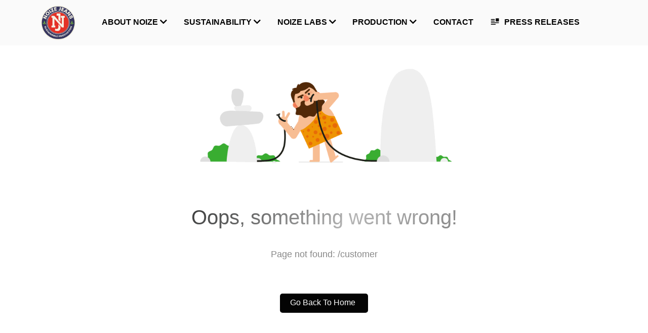

--- FILE ---
content_type: text/html;charset=utf-8
request_url: https://noizejeans.com/customer
body_size: 1938
content:
<!DOCTYPE html><html  data-capo=""><head><meta charset="utf-8" name="viewport" content="width=device-width, initial-scale=1, maximum-scale=1, user-scalable=no">
<script src="/cdn/js/jquery.slim.min.js" data-hid="a64ab29"></script>
<script src="/cdn/js/bootstrap.bundle.min.js" data-hid="f4eb515"></script>
<script src="/cdn/js/popper.min.js" data-hid="709322f"></script>
<script src="/cdn/js/wow.min.js" data-hid="5318ddc"></script>
<script src="https://www.googletagmanager.com/gtag/js?id=G-3F3CFZYFDN" data-hid="675ee08"></script>
<link rel="stylesheet" href="https://cdnjs.cloudflare.com/ajax/libs/font-awesome/5.15.1/css/all.min.css">
<link rel="stylesheet" href="https://cdnjs.cloudflare.com/ajax/libs/font-awesome/4.7.0/css/font-awesome.min.css">
<link rel="stylesheet" href="https://fonts.cdnfonts.com/css/eraser">
<link rel="stylesheet" href="https://fonts.cdnfonts.com/css/tafelschrift">
<link rel="stylesheet" href="/_nuxt/entry.Cs5wAe1w.css">
<link rel="modulepreload" as="script" crossorigin href="/_nuxt/BrT6FqjT.js">
<link rel="prefetch" as="image" type="image/png" href="/_nuxt/sketch-bg.B6YthBKC.png">
<link rel="prefetch" as="image" type="image/jpeg" href="/_nuxt/img2.2xMFZqKB.jpg">
<link rel="prefetch" as="image" type="image/png" href="/_nuxt/bg-blue-1.CysfLHiQ.png">
<link rel="prefetch" as="image" type="image/png" href="/_nuxt/board.Dn5NvtUB.png">
<link rel="prefetch" as="style" href="/_nuxt/404.DPBfjPbB.css">
<link rel="prefetch" as="style" href="/_nuxt/Gap.CaHWbGbC.css">
<link rel="prefetch" as="script" crossorigin href="/_nuxt/C60onBV5.js">
<link rel="prefetch" as="script" crossorigin href="/_nuxt/KILcDmA7.js">
<link rel="prefetch" as="script" crossorigin href="/_nuxt/C7o4Uni-.js">
<link rel="prefetch" as="script" crossorigin href="/_nuxt/CMLxZYfI.js">
<link rel="prefetch" as="script" crossorigin href="/_nuxt/DQvOqlqc.js">
<link rel="prefetch" as="script" crossorigin href="/_nuxt/SY5C532R.js">
<link rel="prefetch" as="style" href="/_nuxt/default.CmJNwLD5.css">
<link rel="prefetch" as="script" crossorigin href="/_nuxt/DmcBv1Ld.js">
<link rel="prefetch" as="script" crossorigin href="/_nuxt/CWKpHsLK.js">
<meta name="description" content="At Noize Jeans, we blend market insight with innovation, creating trend-driven designs while pioneering sustainability. Through meticulous craftsmanship and cutting-edge production, we deliver stylish, responsibly made denim that meets today's demands for both style and long-lasting performance.">
<meta property="og:url" content="https://noizejeans.com">
<meta property="og:type" content="website">
<meta property="og:title" content="Manufacturing Company for Sustainable Garments">
<meta property="og:description" content="At Noize Jeans, we blend market insight with innovation, creating trend-driven designs while pioneering sustainability. Through meticulous craftsmanship and cutting-edge production, we deliver stylish, responsibly made denim that meets today's demands for both style and long-lasting performance.">
<meta property="og:image" content="https://noizejeans.com/og-image-new.jpg">
<meta name="twitter:card" content="summary_large_image">
<meta property="twitter:domain" content="noizejeans.com">
<meta property="twitter:url" content="https://noizejeans.com">
<meta name="twitter:title" content="Manufacturing Company for Sustainable Garments">
<meta name="twitter:description" content="At Noize Jeans, we blend market insight with innovation, creating trend-driven designs while pioneering sustainability. Through meticulous craftsmanship and cutting-edge production, we deliver stylish, responsibly made denim that meets today's demands for both style and long-lasting performance.">
<meta name="twitter:image" content="https://noizejeans.com/og-image-new.jpg">
<script type="text/javascript" data-hid="58548ba">
            window.dataLayer = window.dataLayer || [];
            function gtag(){dataLayer.push(arguments);}
            gtag('js', new Date());

            gtag('config', 'G-3F3CFZYFDN');
          </script>
<script type="text/javascript" data-hid="84ecccd">
            (function(w,d,s,l,i){w[l]=w[l]||[];w[l].push({'gtm.start':
              new Date().getTime(),event:'gtm.js'});var f=d.getElementsByTagName(s)[0],
              j=d.createElement(s),dl=l!='dataLayer'?'&l='+l:'';j.async=true;j.src=
              'https://www.googletagmanager.com/gtm.js?id='+i+dl;f.parentNode.insertBefore(j,f);
            })(window,document,'script','dataLayer','GTM-5NSL5ZNC');
          </script>
<script type="text/javascript" data-hid="553f658">
            (function(c,l,a,r,i,t,y){
                c[a]=c[a]||function(){(c[a].q=c[a].q||[]).push(arguments)};
                t=l.createElement(r);t.async=1;t.src="https://www.clarity.ms/tag/"+i;
                y=l.getElementsByTagName(r)[0];y.parentNode.insertBefore(t,y);
            })(window, document, "clarity", "script", "ova0sjcxvj");
          </script>
<script type="module" src="/_nuxt/BrT6FqjT.js" crossorigin></script></head><body><div id="__nuxt"></div><div id="teleports"></div><script>window.__NUXT_SITE_CONFIG__={env:"production",name:"noize-jeans",url:"https:\u002F\u002Fnoizejeans.com\u002F"}</script><script type="application/json" id="__NUXT_DATA__" data-ssr="false">[{"serverRendered":1},false]</script>
<script>window.__NUXT__={};window.__NUXT__.config={public:{BASE_NAME:"Noize Jeans"},app:{baseURL:"/",buildId:"114a4164-4e54-4d83-944e-398f3e2ab578",buildAssetsDir:"/_nuxt/",cdnURL:""}}</script>
<script src="/cdn/js/video.min.js" data-hid="3cfe2fa"></script>
<script src="/cdn/js/secondary.js" data-hid="307672a"></script></body></html>

--- FILE ---
content_type: text/css; charset=utf-8
request_url: https://noizejeans.com/_nuxt/Gap.CaHWbGbC.css
body_size: 135
content:
.kits-gap{margin-bottom:120px;margin-top:120px}@media only screen and (max-width:700px){.kits-gap{margin-bottom:70px;margin-top:70px}}


--- FILE ---
content_type: text/css; charset=utf-8
request_url: https://noizejeans.com/_nuxt/404.DPBfjPbB.css
body_size: 308
content:
.something-error{font-size:2.5rem;font-weight:500;margin-bottom:30px;text-align:center}.error-page{color:#888;font-size:1.3rem;text-align:center}.error-image{height:auto;width:600px}@media (max-width:700px){.something-error{font-size:1.7rem}.error-page{font-size:1.3rem}.error-image{height:auto;width:100%}}


--- FILE ---
content_type: text/javascript; charset=utf-8
request_url: https://noizejeans.com/_nuxt/CZlNG99Y.js
body_size: 103
content:
import"./BrT6FqjT.js";const t=""+new URL("nj-party.Bu5PPM91.png",import.meta.url).href;export{t as _};


--- FILE ---
content_type: text/javascript; charset=utf-8
request_url: https://noizejeans.com/_nuxt/CRqbCqSx.js
body_size: 8160
content:
import{_}from"./C3FBhM7D.js";import{_ as n,o as c,c as d,a as s,d as e,w as o,e as t}from"./BrT6FqjT.js";import{_ as f}from"./DQvOqlqc.js";import{_ as b}from"./C7o4Uni-.js";import{u as w}from"./SY5C532R.js";const y={setup(){return{}},mounted(){$("#carouselContent").carousel({interval:1500,cycle:!0})}},x=s("div",{class:"video-background-holder st-home-video"},[s("div",{class:"video-background-overlay"}),s("video",{class:"video-slide animated",preload:"auto",poster:_,autoplay:"",muted:"",playsinline:"",loop:"true",width:"100%",height:"auto",volume:"0.6",loading:"lazy"},[s("source",{src:"https://cdn.noizejeans.com/videos/for-home.mp4",type:"video/mp4"})]),s("div",{class:"video-background-content container h-100"},[s("div",{class:"d-flex h-100"},[s("div",{class:"w-100 text-white"},[s("div",{class:"text-on-video"},[s("div",{class:"container"},[s("div",{class:"row"},[s("div",{class:"col-sm-12"},[s("div",{class:"top-text"}," We're bringing ")])])]),s("div",{class:"container"},[s("div",{id:"carouselContent",class:"carousel slide","data-ride":"carousel"},[s("div",{class:"carousel-inner",role:"listbox"},[s("div",{class:"carousel-item slide-text text-blue-shadow active"},"Low-impact production."),s("div",{class:"carousel-item slide-text text-blue-shadow"},"Shorter lead times."),s("div",{class:"carousel-item slide-text text-blue-shadow"},"Design expertise."),s("div",{class:"carousel-item slide-text text-blue-shadow"},"Global presence."),s("div",{class:"carousel-item slide-text text-blue-shadow"},"Competitive pricing."),s("div",{class:"carousel-item slide-text text-blue-shadow"},"Research and development."),s("div",{class:"carousel-item slide-text text-blue-shadow"},"Sustainable washing."),s("div",{class:"carousel-item slide-text text-blue-shadow"},"Vertical set up.")])])]),s("div",{class:"container"},[s("div",{class:"row"},[s("div",{class:"col-sm-12"},[s("div",{class:"below-text"}," To you from Noize Jeans ")])])])])])])])],-1),z=[x];function k(r,m,u,p,v,g){return c(),d("div",null,z)}const N=n(y,[["render",k]]),L=""+new URL("latest-collection-1.EaZ0XIxC.png",import.meta.url).href,U=""+new URL("cotton-field.DBlkXfvP.png",import.meta.url).href,l=""+new URL("who-we-are-3.CTkqhLnm.png",import.meta.url).href,B=""+new URL("our-production-2.BBFqup81.png",import.meta.url).href,R=""+new URL("home-lastt-1.5NnnFNF1.png",import.meta.url).href,C=""+new URL("home-lastt-2.UBgLz4z1.png",import.meta.url).href,A=""+new URL("home-lastt-3.CsPKUBCt.png",import.meta.url).href,S=""+new URL("home-lastt-4.B6xfVpbv.png",import.meta.url).href,T={setup(){w({title:"Design & Manufacturing Sustainable Garments"})}},V={class:"container-fluid"},W={class:"row"},j=s("div",{class:"col-sm-1"},null,-1),q={class:"col-sm-10"},D={class:"row"},G={class:"col-sm-6"},J=s("img",{src:L,class:"img-fluid below-video",loading:"lazy",alt:""},null,-1),E=s("p",{class:"p center",style:{"margin-top":"10px"}}," View our latest development collection ",-1),F=s("br",null,null,-1),I={class:"col-sm-6"},O=s("img",{src:U,class:"img-fluid below-video",loading:"lazy",alt:""},null,-1),H=s("p",{class:"p center",style:{"margin-top":"10px"}}," Our approach to sustainable fashion ",-1),K=s("br",null,null,-1),M=s("div",{class:"col-sm-1"},null,-1),P=t('<div class="bg wow fadeInUp" style="margin-top:50px;"><div class="container-fluid"><div class="row" align="center"><div class="col-sm-1"></div><div class="col-sm-10"><div class="row"><div class="col-sm-4"><br><div class="table-cell" align="center"><span class="summary-value">252 Million</span><br><span class="summary-title">Garments produced since 2010</span></div><br></div><div class="col-sm-4"><br><div class="table-cell" align="center"><span class="summary-value">5500+</span><br><span class="summary-title">Size of the current workforce employed</span></div><br></div><div class="col-sm-4"><br><div class="table-cell" align="center"><span class="summary-value">23+</span><br><span class="summary-title">Top global brands we’ve produced for</span></div><br></div></div></div><div class="col-sm-1"></div></div></div></div>',1),X=t('<div class="container wow fadeInUp"><div class="row"><div class="col-sm-1"></div><div class="col-sm-5 d-block d-sm-none"><img src="'+l+'" class="img-fluid img-radius" loading="lazy" alt=""><br><br><br></div><div class="col-sm-5"><div class="p-lg"> Who we are </div><br><p class="p justify"> Noize Jeans offers comprehensive denim supply chain solutions through a fully <strong>vertical setup</strong>, enabling us to maintain complete control over each stage of production. This structure allows us to produce sustainable denim garments with the integration of eco- friendly materials and processes—from fabric sourcing to final packaging. <br><br> With an international presence and top performing design teams, we meet the highest specifications for style and sustainability, ensuring that every product is both on-trend and responsibly made. <br><br> At Noize Jeans, we are committed to crafting high quality denim products through the expertise of our world-class design teams and cutting-edge manufacturing facilities. Our passion for innovation and excellence drives us to deliver products that best aligns with market demands. </p><br></div><div class="col-sm-5 d-sm-block d-none"><img src="'+l+'" class="img-fluid img-radius" loading="lazy" alt="" style="padding:30px;"></div><div class="col-sm-1"></div></div></div>',1),Z=t('<div class="bg-light-pink"><div class="container"><div class="row"><div class="col-sm-7"><img src="'+B+'" class="img-fluid" loading="lazy" alt="" style="padding:20px;"></div><div class="col-sm-5"><br><br><br><div class="p-lg"> Noize <strong>Strength</strong></div><br><p class="p justify"> Noize operates two sustainable denim manufacturing plants, allowing us to maintain full control over quality and production. With <strong>four design studios</strong> and five offices spanning the Americas, Europe, and Asia, we bring global expertise and accessibility to our clients. As we grow, we aim to broaden our presence, expanding both our design and manufacturing capabilities to reach new heights and further establish our leadership in the industry. </p></div></div></div></div>',1),Q=t('<div class="container"><div class="row"><div class="col-sm-1"></div><div class="col-sm-10" style="padding:20px 40px 0px 28px;"><div class="row"><div class="col-sm-3 col-6 padding-sm"><img src="'+R+'" class="img-fluid" loading="lazy" alt=""></div><div class="col-sm-3 col-6 padding-sm"><img src="'+C+'" class="img-fluid" loading="lazy" alt=""></div><div class="col-sm-3 col-6 padding-sm"><img src="'+A+'" class="img-fluid" loading="lazy" alt=""></div><div class="col-sm-3 col-6 padding-sm"><img src="'+S+'" class="img-fluid" loading="lazy" alt=""></div></div></div><div class="col-sm-1"></div></div></div><br><br><div class="container"><div class="row"><div class="col-sm-1"></div><div class="col-sm-10"><p class="p justify" style="font-size:22px;"> At Noize Jeans, denim is not just our craft— it&#39;s our driving force and industrial passion. We believe in embracing the heritage of denim while pushing the boundaries of production technology to elevate its future. Our manufacturing capabilities allow us to merge creativity with technical precision, from advanced fabric treatments to innovative washes. <br><br><strong>This approach enables us to create products that stand out in style and sustainability. We are dedicated to understanding and delivering what our clients value, combining real-time insights with targeted production to offer a truly tailored experience. Denim is in our DNA, and our commitment to quality fuels every decision we make, ensuring we stay ahead in a fast-paced industry.</strong></p></div><div class="col-sm-1"></div></div></div>',4);function Y(r,m,u,p,v,g){const h=N,i=f,a=b;return c(),d("div",null,[e(h),e(i),s("div",V,[s("div",W,[j,s("div",q,[s("div",D,[s("div",G,[e(a,{to:{path:"/noize-labs",hash:"#products"}},{default:o(()=>[J,E]),_:1}),F]),s("div",I,[e(a,{to:{path:"/sustainability",hash:"#overview"}},{default:o(()=>[O,H]),_:1}),K])])]),M])]),P,e(i),X,e(i),Z,e(i),Q])}const os=n(T,[["render",Y]]);export{os as default};


--- FILE ---
content_type: text/javascript; charset=utf-8
request_url: https://noizejeans.com/_nuxt/D90NcGPP.js
body_size: 108
content:
import"./BrT6FqjT.js";const r=""+new URL("buyer-meeting.9UND0hJl.png",import.meta.url).href;export{r as _};


--- FILE ---
content_type: text/javascript; charset=utf-8
request_url: https://noizejeans.com/_nuxt/DzwQWc6t.js
body_size: 6843
content:
import{_ as a}from"./DQvOqlqc.js";import{_ as r}from"./C7o4Uni-.js";import{u as i}from"./SY5C532R.js";import{_ as d}from"./yHatOjnD.js";import{_ as c}from"./BcNXLlhv.js";import{_}from"./CZlNG99Y.js";import{_ as u}from"./BNvSp6H5.js";import{_ as h}from"./Cr1d6Fjz.js";import{_ as p}from"./D90NcGPP.js";import{_ as m,c as b,d as s,a as e,w as o,e as g,o as f,b as n}from"./BrT6FqjT.js";const w=""+new URL("agreement-abg-group.Cjs0VLSJ.png",import.meta.url).href,v={setup(){return i({title:"Press Releases"}),{}}},y=g('<div class="container-fluid wow fadeInUp"><div class="row"><div class="col-sm-12 no-padding-side"><img src="'+d+'" class="img-fluid" alt=""></div></div></div><br><br><div class="container"><div class="row"><div class="col-sm-12"><div class="p-lg"> Press Releases </div></div></div></div>',4),k={class:"container"},N={class:"row"},A={class:"col-sm-6 wow fadeInUp"},B=e("img",{src:c,class:"img-fluid img-radius",alt:""},null,-1),x=e("br",null,null,-1),U=e("br",null,null,-1),R=e("p",{class:"press-release-date"},"April 17, 2025",-1),T={class:"p-md"},G=e("p",{class:"p-sm blog-description"}," From April 17th to 18th, Noize Jeans had the honour of representing the denim manufacturing industry at the Best of Bangladesh event in Amsterdam. Held at the iconic Beurs van Berlage, this landmark event brought together key players from across Bangladesh’s diverse industries— ",-1),J=e("br",null,null,-1),z=e("br",null,null,-1),I=e("br",null,null,-1),M=e("br",null,null,-1),V={class:"col-sm-6 wow fadeInUp"},$=e("img",{src:_,class:"img-fluid img-radius",alt:""},null,-1),C=e("br",null,null,-1),H=e("br",null,null,-1),P=e("p",{class:"press-release-date"},"January 13, 2025",-1),D={class:"p-md"},K=e("p",{class:"p-sm blog-description"}," At Noize Jeans, we believe in celebrating the hard work, dedication, and exceptional talent that drives our success. This year, our Annual Awards Ceremony was a grand occasion to recognize and appreciate the outstanding contributions of our employees. Hosted by our esteemed... ",-1),L=e("br",null,null,-1),S=e("br",null,null,-1),j=e("br",null,null,-1),Y=e("br",null,null,-1),q={class:"col-sm-6 wow fadeInUp"},E=e("img",{src:u,class:"img-fluid img-radius",alt:""},null,-1),F=e("br",null,null,-1),O=e("br",null,null,-1),Q=e("p",{class:"press-release-date"},"December 31, 2024",-1),W={class:"p-md"},X=e("p",{class:"p-sm blog-description"}," This year, our Dhaka team embarked on an unforgettable, all-expenses-paid trip to Nepal, a perfect destination for bonding and team building. The journey took them to two breathtaking locations: Kathmandu and Pokhara, where they immersed themselves in the beauty and culture of the Himalayas. ",-1),Z=e("br",null,null,-1),ee=e("br",null,null,-1),se=e("br",null,null,-1),te=e("br",null,null,-1),oe={class:"col-sm-6 wow fadeInUp"},ne=e("img",{src:h,class:"img-fluid img-radius",alt:""},null,-1),le=e("br",null,null,-1),ae=e("br",null,null,-1),re=e("p",{class:"press-release-date"},"December 24, 2024",-1),ie={class:"p-md"},de=e("p",{class:"p-sm blog-description"}," This year, our Dhaka team embarked on an unforgettable, company organized trip to Nepal, a perfect destination for bonding and team building. The journey took them to two breathtaking locations: Kathmandu and Pokhara, where they immersed themselves in the beauty and culture of the Himalayas. ",-1),ce=e("br",null,null,-1),_e=e("br",null,null,-1),ue=e("br",null,null,-1),he=e("br",null,null,-1),pe={class:"col-sm-6 wow fadeInUp"},me=e("img",{src:p,class:"img-fluid img-radius",alt:""},null,-1),be=e("br",null,null,-1),ge=e("br",null,null,-1),fe=e("p",{class:"press-release-date"},"November 26, 2024",-1),we={class:"p-md"},ve=e("p",{class:"p-sm blog-description"}," As the year draws to a close, the team at Noize Jeans continues our tradition of visiting our valued brand partners at their respective headquarters worldwide. This year, our account heads traveled to key locations, including China, Spain, the UK, and the USA, to engage... ",-1),ye=e("br",null,null,-1),ke=e("br",null,null,-1),Ne=e("br",null,null,-1),Ae=e("br",null,null,-1),Be={class:"col-sm-6 wow fadeInUp"},xe=e("img",{src:w,class:"img-fluid img-radius",alt:""},null,-1),Ue=e("br",null,null,-1),Re=e("br",null,null,-1),Te=e("p",{class:"press-release-date"},"April 25, 2023",-1),Ge={class:"p-md"},Je=e("p",{class:"p-sm blog-description"}," Noize Jeans is thrilled to announce an exclusive partnership with ABG Group, securing the sole agreement to produce the menswear line for Jones New York, a brand synonymous with timeless style and quality. Jones New York, a cornerstone of the ABG Group portfolio, has a rich history... ",-1),ze=e("br",null,null,-1),Ie=e("br",null,null,-1),Me=e("br",null,null,-1),Ve=e("br",null,null,-1);function $e(Ce,He,Pe,De,Ke,Le){const l=a,t=r;return f(),b("div",null,[y,s(l),e("div",k,[e("div",N,[e("div",A,[s(t,{to:"/press-releases/best-of-bd-europe"},{default:o(()=>[B]),_:1}),x,U,R,e("p",T,[s(t,{to:"/press-releases/best-of-bd-europe"},{default:o(()=>[n("Noize at The Best of Bangladesh in Amsterdam")]),_:1})]),G,s(t,{to:"/press-releases/best-of-bd-europe",class:"st-link"},{default:o(()=>[n("Read More")]),_:1}),J,z,I,M]),e("div",V,[s(t,{to:"/press-releases/internal-award"},{default:o(()=>[$]),_:1}),C,H,P,e("p",D,[s(t,{to:"/press-releases/internal-award"},{default:o(()=>[n("Performance Awards Ceremony for 2024")]),_:1})]),K,s(t,{to:"/press-releases/internal-award",class:"st-link"},{default:o(()=>[n("Read More")]),_:1}),L,S,j,Y]),e("div",q,[s(t,{to:"/press-releases/finishing-the-year"},{default:o(()=>[E]),_:1}),F,O,Q,e("p",W,[s(t,{to:"/press-releases/finishing-the-year"},{default:o(()=>[n("Finishing the year with 20% Growth!")]),_:1})]),X,s(t,{to:"/press-releases/finishing-the-year",class:"st-link"},{default:o(()=>[n("Read More")]),_:1}),Z,ee,se,te]),e("div",oe,[s(t,{to:"/press-releases/vacation-to-nepal"},{default:o(()=>[ne]),_:1}),le,ae,re,e("p",ie,[s(t,{to:"/press-releases/vacation-to-nepal"},{default:o(()=>[n("Team Vacation to Nepal")]),_:1})]),de,s(t,{to:"/press-releases/vacation-to-nepal",class:"st-link"},{default:o(()=>[n("Read More")]),_:1}),ce,_e,ue,he]),e("div",pe,[s(t,{to:"/press-releases/buyer-meeting"},{default:o(()=>[me]),_:1}),be,ge,fe,e("p",we,[s(t,{to:"/press-releases/buyer-meeting"},{default:o(()=>[n("End of Year Buyer Meetings")]),_:1})]),ve,s(t,{to:"/press-releases/buyer-meeting",class:"st-link"},{default:o(()=>[n("Read More")]),_:1}),ye,ke,Ne,Ae]),e("div",Be,[s(t,{to:"/press-releases/agreement-abg-group"},{default:o(()=>[xe]),_:1}),Ue,Re,Te,e("p",Ge,[s(t,{to:"/press-releases/agreement-abg-group"},{default:o(()=>[n("Licensing Agreement with ABG Group")]),_:1})]),Je,s(t,{to:"/press-releases/agreement-abg-group",class:"st-link"},{default:o(()=>[n("Read More")]),_:1}),ze,Ie,Me,Ve])])])])}const Ze=m(v,[["render",$e]]);export{Ze as default};


--- FILE ---
content_type: text/javascript; charset=utf-8
request_url: https://noizejeans.com/_nuxt/C3FBhM7D.js
body_size: 112
content:
import"./BrT6FqjT.js";const e=""+new URL("home-video-poster.DIm0nQoJ.jpg",import.meta.url).href;export{e as _};


--- FILE ---
content_type: text/javascript; charset=utf-8
request_url: https://noizejeans.com/_nuxt/BNvSp6H5.js
body_size: 113
content:
import"./BrT6FqjT.js";const t=""+new URL("finishing-the-year.C3f_UjF4.png",import.meta.url).href;export{t as _};


--- FILE ---
content_type: text/javascript; charset=utf-8
request_url: https://noizejeans.com/cdn/js/secondary.js
body_size: 456
content:
//Section Loader Wow
wow = new WOW(
  {
    animateClass: 'animated',
    offset:       100,
    callback:     function(box) {
      console.log("WOW: animating <" + box.tagName.toLowerCase() + ">")
    }
  }
);

wow.init();

document.getElementById('moar').onclick = function() {
  var section = document.createElement('section');
  section.className = 'section--purple wow fadeInDown';
  this.parentNode.insertBefore(section, this);
};


--- FILE ---
content_type: text/javascript; charset=utf-8
request_url: https://noizejeans.com/_nuxt/yHatOjnD.js
body_size: 107
content:
import"./BrT6FqjT.js";const e=""+new URL("news-heading.DwrES0R1.png",import.meta.url).href;export{e as _};


--- FILE ---
content_type: text/javascript; charset=utf-8
request_url: https://noizejeans.com/_nuxt/T-UOeBoA.js
body_size: 1017
content:
import{_ as t}from"./DQvOqlqc.js";import{u as a}from"./SY5C532R.js";import{_ as e}from"./CMLxZYfI.js";import{_ as o,c as i,d as c,e as n,o as p}from"./BrT6FqjT.js";const r={setup(){return a({title:"Contact Us"}),{}}},d=n('<div class="container wow fadeInUp"><div class="row"><div class="col-sm-6"><p class="p-md alta"> Find us anytime and get involved. We have established ourselves as a perfect supply chain partner to provide what is required! </p><br><br><div><p class="p-md alta" style="font-weight:500;line-height:5px;">Email Address:</p><p class="p-sm"> info@noizejeans.com </p></div><br><div><p class="p-md alta" style="font-weight:500;line-height:5px;">Office Locations:</p><p class="p-sm"> New York | Barcelona | Dubai | Hongkong | Dhaka </p></div></div><div class="col-sm-6"><div class="contact-logo-box"><img src="'+e+'" class="img-fluid contact-logo" alt=""></div></div></div></div>',1);function l(m,_,v,f,u,h){const s=t;return p(),i("div",null,[c(s),d])}const k=o(r,[["render",l]]);export{k as default};


--- FILE ---
content_type: text/javascript; charset=utf-8
request_url: https://noizejeans.com/_nuxt/C60onBV5.js
body_size: 972
content:
import{_ as a,a as c}from"./KILcDmA7.js";import{u as l}from"./SY5C532R.js";import{_ as m,c as _,d as e,j as d,a as t,e as p,o as u}from"./BrT6FqjT.js";import"./C7o4Uni-.js";import"./CMLxZYfI.js";import"./DQvOqlqc.js";const g=""+new URL("error-page.ZoNfqr33.gif",import.meta.url).href,f={setup(){l({title:"Error"})},methods:{goBack(){this.$router.push("/")}}},v=p('<div class="under-menu"></div><div align="center" style="margin-bottom:-50px;"><img src="'+g+'" class="img-fluid error-image" alt=""></div><div align="center"><div class="something-error stylish-text"> Oops, something went wrong! </div></div>',3),h=t("br",null,null,-1),b=t("br",null,null,-1),x={align:"center",style:{"margin-bottom":"50px"}};function k(s,o,B,$,y,n){const r=a,i=c;return u(),_("div",null,[e(r),v,d(s.$slots,"default"),h,b,t("div",x,[t("button",{type:"button",class:"st-button",onClick:o[0]||(o[0]=N=>n.goBack())},"Go Back To Home")]),e(i)])}const q=m(f,[["render",k]]);export{q as default};


--- FILE ---
content_type: text/javascript; charset=utf-8
request_url: https://noizejeans.com/_nuxt/CMLxZYfI.js
body_size: 99
content:
import"./BrT6FqjT.js";const r=""+new URL("logo.Db3G8n73.png",import.meta.url).href;export{r as _};


--- FILE ---
content_type: text/javascript; charset=utf-8
request_url: https://noizejeans.com/_nuxt/DQvOqlqc.js
body_size: 197
content:
import{_ as e,o as c,c as o,a as s}from"./BrT6FqjT.js";const t={},_=s("div",{class:"kits-gap"},null,-1),n=[_];function a(r,i){return c(),o("div",null,n)}const d=e(t,[["render",a]]);export{d as _};


--- FILE ---
content_type: text/javascript; charset=utf-8
request_url: https://noizejeans.com/_nuxt/BrT6FqjT.js
body_size: 160215
content:
const __vite__mapDeps=(i,m=__vite__mapDeps,d=(m.f||(m.f=["./nJu8ktXZ.js","./DQvOqlqc.js","./Gap.CaHWbGbC.css","./SY5C532R.js","./T-UOeBoA.js","./CMLxZYfI.js","./uy2NpAMc.js","./C3FBhM7D.js","./DFTW0U3a.js","./CRqbCqSx.js","./C7o4Uni-.js","./CnqejeMY.js","./axsOS9Z1.js","./C9sTQ9Ku.js","./zOA604Fi.js","./BcNXLlhv.js","./C0aPrcvF.js","./B2aA1cq5.js","./D90NcGPP.js","./CIpMPuoN.js","./BNvSp6H5.js","./DzwQWc6t.js","./yHatOjnD.js","./CZlNG99Y.js","./Cr1d6Fjz.js","./BIplxvXg.js","./BRJ_LTbh.js","./CXQDrOf_.js","./DReI0lr1.js","./DWrTA8n9.js","./ywYdRUQz.js","./DXsrJkBi.js","./D7bEN8Yx.js","./Preview.CI3nk4B-.css","./-ZMO2Zbe.js","./C60onBV5.js","./KILcDmA7.js","./404.DPBfjPbB.css","./DmcBv1Ld.js","./default.CmJNwLD5.css"])))=>i.map(i=>d[i]);
/**
* @vue/shared v3.4.31
* (c) 2018-present Yuxi (Evan) You and Vue contributors
* @license MIT
**//*! #__NO_SIDE_EFFECTS__ */function Os(e,t){const n=new Set(e.split(","));return r=>n.has(r)}const ae={},Vt=[],$e=()=>{},rc=()=>!1,Ln=e=>e.charCodeAt(0)===111&&e.charCodeAt(1)===110&&(e.charCodeAt(2)>122||e.charCodeAt(2)<97),Ls=e=>e.startsWith("onUpdate:"),me=Object.assign,Is=(e,t)=>{const n=e.indexOf(t);n>-1&&e.splice(n,1)},sc=Object.prototype.hasOwnProperty,ee=(e,t)=>sc.call(e,t),J=Array.isArray,Wt=e=>In(e)==="[object Map]",Vi=e=>In(e)==="[object Set]",oc=e=>In(e)==="[object RegExp]",Q=e=>typeof e=="function",ge=e=>typeof e=="string",wt=e=>typeof e=="symbol",ue=e=>e!==null&&typeof e=="object",Wi=e=>(ue(e)||Q(e))&&Q(e.then)&&Q(e.catch),Ki=Object.prototype.toString,In=e=>Ki.call(e),ic=e=>In(e).slice(8,-1),qi=e=>In(e)==="[object Object]",Hs=e=>ge(e)&&e!=="NaN"&&e[0]!=="-"&&""+parseInt(e,10)===e,Kt=Os(",key,ref,ref_for,ref_key,onVnodeBeforeMount,onVnodeMounted,onVnodeBeforeUpdate,onVnodeUpdated,onVnodeBeforeUnmount,onVnodeUnmounted"),_r=e=>{const t=Object.create(null);return n=>t[n]||(t[n]=e(n))},lc=/-(\w)/g,et=_r(e=>e.replace(lc,(t,n)=>n?n.toUpperCase():"")),ac=/\B([A-Z])/g,rn=_r(e=>e.replace(ac,"-$1").toLowerCase()),vr=_r(e=>e.charAt(0).toUpperCase()+e.slice(1)),Mr=_r(e=>e?`on${vr(e)}`:""),bt=(e,t)=>!Object.is(e,t),hn=(e,...t)=>{for(let n=0;n<e.length;n++)e[n](...t)},Gi=(e,t,n,r=!1)=>{Object.defineProperty(e,t,{configurable:!0,enumerable:!1,writable:r,value:n})},cc=e=>{const t=parseFloat(e);return isNaN(t)?e:t},zi=e=>{const t=ge(e)?Number(e):NaN;return isNaN(t)?e:t};let mo;const Ji=()=>mo||(mo=typeof globalThis<"u"?globalThis:typeof self<"u"?self:typeof window<"u"?window:typeof global<"u"?global:{});function Ms(e){if(J(e)){const t={};for(let n=0;n<e.length;n++){const r=e[n],s=ge(r)?hc(r):Ms(r);if(s)for(const o in s)t[o]=s[o]}return t}else if(ge(e)||ue(e))return e}const uc=/;(?![^(]*\))/g,fc=/:([^]+)/,dc=/\/\*[^]*?\*\//g;function hc(e){const t={};return e.replace(dc,"").split(uc).forEach(n=>{if(n){const r=n.split(fc);r.length>1&&(t[r[0].trim()]=r[1].trim())}}),t}function Ns(e){let t="";if(ge(e))t=e;else if(J(e))for(let n=0;n<e.length;n++){const r=Ns(e[n]);r&&(t+=r+" ")}else if(ue(e))for(const n in e)e[n]&&(t+=n+" ");return t.trim()}const pc="itemscope,allowfullscreen,formnovalidate,ismap,nomodule,novalidate,readonly",gc=Os(pc);function Qi(e){return!!e||e===""}const Xi=e=>!!(e&&e.__v_isRef===!0),Yi=e=>ge(e)?e:e==null?"":J(e)||ue(e)&&(e.toString===Ki||!Q(e.toString))?Xi(e)?Yi(e.value):JSON.stringify(e,Zi,2):String(e),Zi=(e,t)=>Xi(t)?Zi(e,t.value):Wt(t)?{[`Map(${t.size})`]:[...t.entries()].reduce((n,[r,s],o)=>(n[Nr(r,o)+" =>"]=s,n),{})}:Vi(t)?{[`Set(${t.size})`]:[...t.values()].map(n=>Nr(n))}:wt(t)?Nr(t):ue(t)&&!J(t)&&!qi(t)?String(t):t,Nr=(e,t="")=>{var n;return wt(e)?`Symbol(${(n=e.description)!=null?n:t})`:e};/**
* @vue/reactivity v3.4.31
* (c) 2018-present Yuxi (Evan) You and Vue contributors
* @license MIT
**/let Ve;class el{constructor(t=!1){this.detached=t,this._active=!0,this.effects=[],this.cleanups=[],this.parent=Ve,!t&&Ve&&(this.index=(Ve.scopes||(Ve.scopes=[])).push(this)-1)}get active(){return this._active}run(t){if(this._active){const n=Ve;try{return Ve=this,t()}finally{Ve=n}}}on(){Ve=this}off(){Ve=this.parent}stop(t){if(this._active){let n,r;for(n=0,r=this.effects.length;n<r;n++)this.effects[n].stop();for(n=0,r=this.cleanups.length;n<r;n++)this.cleanups[n]();if(this.scopes)for(n=0,r=this.scopes.length;n<r;n++)this.scopes[n].stop(!0);if(!this.detached&&this.parent&&!t){const s=this.parent.scopes.pop();s&&s!==this&&(this.parent.scopes[this.index]=s,s.index=this.index)}this.parent=void 0,this._active=!1}}}function mc(e){return new el(e)}function yc(e,t=Ve){t&&t.active&&t.effects.push(e)}function tl(){return Ve}let Ot;class $s{constructor(t,n,r,s){this.fn=t,this.trigger=n,this.scheduler=r,this.active=!0,this.deps=[],this._dirtyLevel=4,this._trackId=0,this._runnings=0,this._shouldSchedule=!1,this._depsLength=0,yc(this,s)}get dirty(){if(this._dirtyLevel===2||this._dirtyLevel===3){this._dirtyLevel=1,Et();for(let t=0;t<this._depsLength;t++){const n=this.deps[t];if(n.computed&&(_c(n.computed),this._dirtyLevel>=4))break}this._dirtyLevel===1&&(this._dirtyLevel=0),Rt()}return this._dirtyLevel>=4}set dirty(t){this._dirtyLevel=t?4:0}run(){if(this._dirtyLevel=0,!this.active)return this.fn();let t=_t,n=Ot;try{return _t=!0,Ot=this,this._runnings++,yo(this),this.fn()}finally{_o(this),this._runnings--,Ot=n,_t=t}}stop(){this.active&&(yo(this),_o(this),this.onStop&&this.onStop(),this.active=!1)}}function _c(e){return e.value}function yo(e){e._trackId++,e._depsLength=0}function _o(e){if(e.deps.length>e._depsLength){for(let t=e._depsLength;t<e.deps.length;t++)nl(e.deps[t],e);e.deps.length=e._depsLength}}function nl(e,t){const n=e.get(t);n!==void 0&&t._trackId!==n&&(e.delete(t),e.size===0&&e.cleanup())}let _t=!0,Zr=0;const rl=[];function Et(){rl.push(_t),_t=!1}function Rt(){const e=rl.pop();_t=e===void 0?!0:e}function js(){Zr++}function Fs(){for(Zr--;!Zr&&es.length;)es.shift()()}function sl(e,t,n){if(t.get(e)!==e._trackId){t.set(e,e._trackId);const r=e.deps[e._depsLength];r!==t?(r&&nl(r,e),e.deps[e._depsLength++]=t):e._depsLength++}}const es=[];function ol(e,t,n){js();for(const r of e.keys()){let s;r._dirtyLevel<t&&(s??(s=e.get(r)===r._trackId))&&(r._shouldSchedule||(r._shouldSchedule=r._dirtyLevel===0),r._dirtyLevel=t),r._shouldSchedule&&(s??(s=e.get(r)===r._trackId))&&(r.trigger(),(!r._runnings||r.allowRecurse)&&r._dirtyLevel!==2&&(r._shouldSchedule=!1,r.scheduler&&es.push(r.scheduler)))}Fs()}const il=(e,t)=>{const n=new Map;return n.cleanup=e,n.computed=t,n},sr=new WeakMap,Lt=Symbol(""),ts=Symbol("");function Oe(e,t,n){if(_t&&Ot){let r=sr.get(e);r||sr.set(e,r=new Map);let s=r.get(n);s||r.set(n,s=il(()=>r.delete(n))),sl(Ot,s)}}function ot(e,t,n,r,s,o){const i=sr.get(e);if(!i)return;let a=[];if(t==="clear")a=[...i.values()];else if(n==="length"&&J(e)){const l=Number(r);i.forEach((c,u)=>{(u==="length"||!wt(u)&&u>=l)&&a.push(c)})}else switch(n!==void 0&&a.push(i.get(n)),t){case"add":J(e)?Hs(n)&&a.push(i.get("length")):(a.push(i.get(Lt)),Wt(e)&&a.push(i.get(ts)));break;case"delete":J(e)||(a.push(i.get(Lt)),Wt(e)&&a.push(i.get(ts)));break;case"set":Wt(e)&&a.push(i.get(Lt));break}js();for(const l of a)l&&ol(l,4);Fs()}function vc(e,t){const n=sr.get(e);return n&&n.get(t)}const bc=Os("__proto__,__v_isRef,__isVue"),ll=new Set(Object.getOwnPropertyNames(Symbol).filter(e=>e!=="arguments"&&e!=="caller").map(e=>Symbol[e]).filter(wt)),vo=wc();function wc(){const e={};return["includes","indexOf","lastIndexOf"].forEach(t=>{e[t]=function(...n){const r=te(this);for(let o=0,i=this.length;o<i;o++)Oe(r,"get",o+"");const s=r[t](...n);return s===-1||s===!1?r[t](...n.map(te)):s}}),["push","pop","shift","unshift","splice"].forEach(t=>{e[t]=function(...n){Et(),js();const r=te(this)[t].apply(this,n);return Fs(),Rt(),r}}),e}function Ec(e){wt(e)||(e=String(e));const t=te(this);return Oe(t,"has",e),t.hasOwnProperty(e)}class al{constructor(t=!1,n=!1){this._isReadonly=t,this._isShallow=n}get(t,n,r){const s=this._isReadonly,o=this._isShallow;if(n==="__v_isReactive")return!s;if(n==="__v_isReadonly")return s;if(n==="__v_isShallow")return o;if(n==="__v_raw")return r===(s?o?Mc:dl:o?fl:ul).get(t)||Object.getPrototypeOf(t)===Object.getPrototypeOf(r)?t:void 0;const i=J(t);if(!s){if(i&&ee(vo,n))return Reflect.get(vo,n,r);if(n==="hasOwnProperty")return Ec}const a=Reflect.get(t,n,r);return(wt(n)?ll.has(n):bc(n))||(s||Oe(t,"get",n),o)?a:Ee(a)?i&&Hs(n)?a:a.value:ue(a)?s?hl(a):Mt(a):a}}class cl extends al{constructor(t=!1){super(!1,t)}set(t,n,r,s){let o=t[n];if(!this._isShallow){const l=Qt(o);if(!or(r)&&!Qt(r)&&(o=te(o),r=te(r)),!J(t)&&Ee(o)&&!Ee(r))return l?!1:(o.value=r,!0)}const i=J(t)&&Hs(n)?Number(n)<t.length:ee(t,n),a=Reflect.set(t,n,r,s);return t===te(s)&&(i?bt(r,o)&&ot(t,"set",n,r):ot(t,"add",n,r)),a}deleteProperty(t,n){const r=ee(t,n);t[n];const s=Reflect.deleteProperty(t,n);return s&&r&&ot(t,"delete",n,void 0),s}has(t,n){const r=Reflect.has(t,n);return(!wt(n)||!ll.has(n))&&Oe(t,"has",n),r}ownKeys(t){return Oe(t,"iterate",J(t)?"length":Lt),Reflect.ownKeys(t)}}class Rc extends al{constructor(t=!1){super(!0,t)}set(t,n){return!0}deleteProperty(t,n){return!0}}const Tc=new cl,Cc=new Rc,Pc=new cl(!0);const Bs=e=>e,br=e=>Reflect.getPrototypeOf(e);function Fn(e,t,n=!1,r=!1){e=e.__v_raw;const s=te(e),o=te(t);n||(bt(t,o)&&Oe(s,"get",t),Oe(s,"get",o));const{has:i}=br(s),a=r?Bs:n?Vs:En;if(i.call(s,t))return a(e.get(t));if(i.call(s,o))return a(e.get(o));e!==s&&e.get(t)}function Bn(e,t=!1){const n=this.__v_raw,r=te(n),s=te(e);return t||(bt(e,s)&&Oe(r,"has",e),Oe(r,"has",s)),e===s?n.has(e):n.has(e)||n.has(s)}function Dn(e,t=!1){return e=e.__v_raw,!t&&Oe(te(e),"iterate",Lt),Reflect.get(e,"size",e)}function bo(e){e=te(e);const t=te(this);return br(t).has.call(t,e)||(t.add(e),ot(t,"add",e,e)),this}function wo(e,t){t=te(t);const n=te(this),{has:r,get:s}=br(n);let o=r.call(n,e);o||(e=te(e),o=r.call(n,e));const i=s.call(n,e);return n.set(e,t),o?bt(t,i)&&ot(n,"set",e,t):ot(n,"add",e,t),this}function Eo(e){const t=te(this),{has:n,get:r}=br(t);let s=n.call(t,e);s||(e=te(e),s=n.call(t,e)),r&&r.call(t,e);const o=t.delete(e);return s&&ot(t,"delete",e,void 0),o}function Ro(){const e=te(this),t=e.size!==0,n=e.clear();return t&&ot(e,"clear",void 0,void 0),n}function Un(e,t){return function(r,s){const o=this,i=o.__v_raw,a=te(i),l=t?Bs:e?Vs:En;return!e&&Oe(a,"iterate",Lt),i.forEach((c,u)=>r.call(s,l(c),l(u),o))}}function Vn(e,t,n){return function(...r){const s=this.__v_raw,o=te(s),i=Wt(o),a=e==="entries"||e===Symbol.iterator&&i,l=e==="keys"&&i,c=s[e](...r),u=n?Bs:t?Vs:En;return!t&&Oe(o,"iterate",l?ts:Lt),{next(){const{value:f,done:d}=c.next();return d?{value:f,done:d}:{value:a?[u(f[0]),u(f[1])]:u(f),done:d}},[Symbol.iterator](){return this}}}}function at(e){return function(...t){return e==="delete"?!1:e==="clear"?void 0:this}}function Sc(){const e={get(o){return Fn(this,o)},get size(){return Dn(this)},has:Bn,add:bo,set:wo,delete:Eo,clear:Ro,forEach:Un(!1,!1)},t={get(o){return Fn(this,o,!1,!0)},get size(){return Dn(this)},has:Bn,add:bo,set:wo,delete:Eo,clear:Ro,forEach:Un(!1,!0)},n={get(o){return Fn(this,o,!0)},get size(){return Dn(this,!0)},has(o){return Bn.call(this,o,!0)},add:at("add"),set:at("set"),delete:at("delete"),clear:at("clear"),forEach:Un(!0,!1)},r={get(o){return Fn(this,o,!0,!0)},get size(){return Dn(this,!0)},has(o){return Bn.call(this,o,!0)},add:at("add"),set:at("set"),delete:at("delete"),clear:at("clear"),forEach:Un(!0,!0)};return["keys","values","entries",Symbol.iterator].forEach(o=>{e[o]=Vn(o,!1,!1),n[o]=Vn(o,!0,!1),t[o]=Vn(o,!1,!0),r[o]=Vn(o,!0,!0)}),[e,n,t,r]}const[xc,Ac,kc,Oc]=Sc();function Ds(e,t){const n=t?e?Oc:kc:e?Ac:xc;return(r,s,o)=>s==="__v_isReactive"?!e:s==="__v_isReadonly"?e:s==="__v_raw"?r:Reflect.get(ee(n,s)&&s in r?n:r,s,o)}const Lc={get:Ds(!1,!1)},Ic={get:Ds(!1,!0)},Hc={get:Ds(!0,!1)};const ul=new WeakMap,fl=new WeakMap,dl=new WeakMap,Mc=new WeakMap;function Nc(e){switch(e){case"Object":case"Array":return 1;case"Map":case"Set":case"WeakMap":case"WeakSet":return 2;default:return 0}}function $c(e){return e.__v_skip||!Object.isExtensible(e)?0:Nc(ic(e))}function Mt(e){return Qt(e)?e:Us(e,!1,Tc,Lc,ul)}function st(e){return Us(e,!1,Pc,Ic,fl)}function hl(e){return Us(e,!0,Cc,Hc,dl)}function Us(e,t,n,r,s){if(!ue(e)||e.__v_raw&&!(t&&e.__v_isReactive))return e;const o=s.get(e);if(o)return o;const i=$c(e);if(i===0)return e;const a=new Proxy(e,i===2?r:n);return s.set(e,a),a}function pn(e){return Qt(e)?pn(e.__v_raw):!!(e&&e.__v_isReactive)}function Qt(e){return!!(e&&e.__v_isReadonly)}function or(e){return!!(e&&e.__v_isShallow)}function pl(e){return e?!!e.__v_raw:!1}function te(e){const t=e&&e.__v_raw;return t?te(t):e}function jc(e){return Object.isExtensible(e)&&Gi(e,"__v_skip",!0),e}const En=e=>ue(e)?Mt(e):e,Vs=e=>ue(e)?hl(e):e;class gl{constructor(t,n,r,s){this.getter=t,this._setter=n,this.dep=void 0,this.__v_isRef=!0,this.__v_isReadonly=!1,this.effect=new $s(()=>t(this._value),()=>Xn(this,this.effect._dirtyLevel===2?2:3)),this.effect.computed=this,this.effect.active=this._cacheable=!s,this.__v_isReadonly=r}get value(){const t=te(this);return(!t._cacheable||t.effect.dirty)&&bt(t._value,t._value=t.effect.run())&&Xn(t,4),ml(t),t.effect._dirtyLevel>=2&&Xn(t,2),t._value}set value(t){this._setter(t)}get _dirty(){return this.effect.dirty}set _dirty(t){this.effect.dirty=t}}function Fc(e,t,n=!1){let r,s;const o=Q(e);return o?(r=e,s=$e):(r=e.get,s=e.set),new gl(r,s,o||!s,n)}function ml(e){var t;_t&&Ot&&(e=te(e),sl(Ot,(t=e.dep)!=null?t:e.dep=il(()=>e.dep=void 0,e instanceof gl?e:void 0)))}function Xn(e,t=4,n,r){e=te(e);const s=e.dep;s&&ol(s,t)}function Ee(e){return!!(e&&e.__v_isRef===!0)}function Ze(e){return yl(e,!1)}function Rn(e){return yl(e,!0)}function yl(e,t){return Ee(e)?e:new Bc(e,t)}class Bc{constructor(t,n){this.__v_isShallow=n,this.dep=void 0,this.__v_isRef=!0,this._rawValue=n?t:te(t),this._value=n?t:En(t)}get value(){return ml(this),this._value}set value(t){const n=this.__v_isShallow||or(t)||Qt(t);t=n?t:te(t),bt(t,this._rawValue)&&(this._rawValue,this._rawValue=t,this._value=n?t:En(t),Xn(this,4))}}function pe(e){return Ee(e)?e.value:e}const Dc={get:(e,t,n)=>pe(Reflect.get(e,t,n)),set:(e,t,n,r)=>{const s=e[t];return Ee(s)&&!Ee(n)?(s.value=n,!0):Reflect.set(e,t,n,r)}};function _l(e){return pn(e)?e:new Proxy(e,Dc)}class Uc{constructor(t,n,r){this._object=t,this._key=n,this._defaultValue=r,this.__v_isRef=!0}get value(){const t=this._object[this._key];return t===void 0?this._defaultValue:t}set value(t){this._object[this._key]=t}get dep(){return vc(te(this._object),this._key)}}class Vc{constructor(t){this._getter=t,this.__v_isRef=!0,this.__v_isReadonly=!0}get value(){return this._getter()}}function vl(e,t,n){return Ee(e)?e:Q(e)?new Vc(e):ue(e)&&arguments.length>1?Wc(e,t,n):Ze(e)}function Wc(e,t,n){const r=e[t];return Ee(r)?r:new Uc(e,t,n)}/**
* @vue/runtime-core v3.4.31
* (c) 2018-present Yuxi (Evan) You and Vue contributors
* @license MIT
**/function vt(e,t,n,r){try{return r?e(...r):e()}catch(s){sn(s,t,n)}}function Fe(e,t,n,r){if(Q(e)){const s=vt(e,t,n,r);return s&&Wi(s)&&s.catch(o=>{sn(o,t,n)}),s}if(J(e)){const s=[];for(let o=0;o<e.length;o++)s.push(Fe(e[o],t,n,r));return s}}function sn(e,t,n,r=!0){const s=t?t.vnode:null;if(t){let o=t.parent;const i=t.proxy,a=`https://vuejs.org/error-reference/#runtime-${n}`;for(;o;){const c=o.ec;if(c){for(let u=0;u<c.length;u++)if(c[u](e,i,a)===!1)return}o=o.parent}const l=t.appContext.config.errorHandler;if(l){Et(),vt(l,null,10,[e,i,a]),Rt();return}}Kc(e,n,s,r)}function Kc(e,t,n,r=!0){console.error(e)}let Tn=!1,ns=!1;const Te=[];let Ye=0;const qt=[];let dt=null,At=0;const bl=Promise.resolve();let Ws=null;function on(e){const t=Ws||bl;return e?t.then(this?e.bind(this):e):t}function qc(e){let t=Ye+1,n=Te.length;for(;t<n;){const r=t+n>>>1,s=Te[r],o=Cn(s);o<e||o===e&&s.pre?t=r+1:n=r}return t}function wr(e){(!Te.length||!Te.includes(e,Tn&&e.allowRecurse?Ye+1:Ye))&&(e.id==null?Te.push(e):Te.splice(qc(e.id),0,e),wl())}function wl(){!Tn&&!ns&&(ns=!0,Ws=bl.then(El))}function Gc(e){const t=Te.indexOf(e);t>Ye&&Te.splice(t,1)}function rs(e){J(e)?qt.push(...e):(!dt||!dt.includes(e,e.allowRecurse?At+1:At))&&qt.push(e),wl()}function To(e,t,n=Tn?Ye+1:0){for(;n<Te.length;n++){const r=Te[n];if(r&&r.pre){if(e&&r.id!==e.uid)continue;Te.splice(n,1),n--,r()}}}function ir(e){if(qt.length){const t=[...new Set(qt)].sort((n,r)=>Cn(n)-Cn(r));if(qt.length=0,dt){dt.push(...t);return}for(dt=t,At=0;At<dt.length;At++){const n=dt[At];n.active!==!1&&n()}dt=null,At=0}}const Cn=e=>e.id==null?1/0:e.id,zc=(e,t)=>{const n=Cn(e)-Cn(t);if(n===0){if(e.pre&&!t.pre)return-1;if(t.pre&&!e.pre)return 1}return n};function El(e){ns=!1,Tn=!0,Te.sort(zc);try{for(Ye=0;Ye<Te.length;Ye++){const t=Te[Ye];t&&t.active!==!1&&vt(t,null,14)}}finally{Ye=0,Te.length=0,ir(),Tn=!1,Ws=null,(Te.length||qt.length)&&El()}}function Jc(e,t,...n){if(e.isUnmounted)return;const r=e.vnode.props||ae;let s=n;const o=t.startsWith("update:"),i=o&&t.slice(7);if(i&&i in r){const u=`${i==="modelValue"?"model":i}Modifiers`,{number:f,trim:d}=r[u]||ae;d&&(s=n.map(g=>ge(g)?g.trim():g)),f&&(s=n.map(cc))}let a,l=r[a=Mr(t)]||r[a=Mr(et(t))];!l&&o&&(l=r[a=Mr(rn(t))]),l&&Fe(l,e,6,s);const c=r[a+"Once"];if(c){if(!e.emitted)e.emitted={};else if(e.emitted[a])return;e.emitted[a]=!0,Fe(c,e,6,s)}}function Rl(e,t,n=!1){const r=t.emitsCache,s=r.get(e);if(s!==void 0)return s;const o=e.emits;let i={},a=!1;if(!Q(e)){const l=c=>{const u=Rl(c,t,!0);u&&(a=!0,me(i,u))};!n&&t.mixins.length&&t.mixins.forEach(l),e.extends&&l(e.extends),e.mixins&&e.mixins.forEach(l)}return!o&&!a?(ue(e)&&r.set(e,null),null):(J(o)?o.forEach(l=>i[l]=null):me(i,o),ue(e)&&r.set(e,i),i)}function Er(e,t){return!e||!Ln(t)?!1:(t=t.slice(2).replace(/Once$/,""),ee(e,t[0].toLowerCase()+t.slice(1))||ee(e,rn(t))||ee(e,t))}let _e=null,Rr=null;function lr(e){const t=_e;return _e=e,Rr=e&&e.type.__scopeId||null,t}function qg(e){Rr=e}function Gg(){Rr=null}function Tr(e,t=_e,n){if(!t||e._n)return e;const r=(...s)=>{r._d&&jo(-1);const o=lr(t);let i;try{i=e(...s)}finally{lr(o),r._d&&jo(1)}return i};return r._n=!0,r._c=!0,r._d=!0,r}function $r(e){const{type:t,vnode:n,proxy:r,withProxy:s,propsOptions:[o],slots:i,attrs:a,emit:l,render:c,renderCache:u,props:f,data:d,setupState:g,ctx:v,inheritAttrs:E}=e,L=lr(e);let N,y;try{if(n.shapeFlag&4){const _=s||r,R=_;N=Me(c.call(R,_,u,f,g,d,v)),y=a}else{const _=t;N=Me(_.length>1?_(f,{attrs:a,slots:i,emit:l}):_(f,null)),y=t.props?a:Xc(a)}}catch(_){yn.length=0,sn(_,e,1),N=ce(we)}let m=N;if(y&&E!==!1){const _=Object.keys(y),{shapeFlag:R}=m;_.length&&R&7&&(o&&_.some(Ls)&&(y=Yc(y,o)),m=Ge(m,y,!1,!0))}return n.dirs&&(m=Ge(m,null,!1,!0),m.dirs=m.dirs?m.dirs.concat(n.dirs):n.dirs),n.transition&&(m.transition=n.transition),N=m,lr(L),N}function Qc(e,t=!0){let n;for(let r=0;r<e.length;r++){const s=e[r];if(Zt(s)){if(s.type!==we||s.children==="v-if"){if(n)return;n=s}}else return}return n}const Xc=e=>{let t;for(const n in e)(n==="class"||n==="style"||Ln(n))&&((t||(t={}))[n]=e[n]);return t},Yc=(e,t)=>{const n={};for(const r in e)(!Ls(r)||!(r.slice(9)in t))&&(n[r]=e[r]);return n};function Zc(e,t,n){const{props:r,children:s,component:o}=e,{props:i,children:a,patchFlag:l}=t,c=o.emitsOptions;if(t.dirs||t.transition)return!0;if(n&&l>=0){if(l&1024)return!0;if(l&16)return r?Co(r,i,c):!!i;if(l&8){const u=t.dynamicProps;for(let f=0;f<u.length;f++){const d=u[f];if(i[d]!==r[d]&&!Er(c,d))return!0}}}else return(s||a)&&(!a||!a.$stable)?!0:r===i?!1:r?i?Co(r,i,c):!0:!!i;return!1}function Co(e,t,n){const r=Object.keys(t);if(r.length!==Object.keys(e).length)return!0;for(let s=0;s<r.length;s++){const o=r[s];if(t[o]!==e[o]&&!Er(n,o))return!0}return!1}function Ks({vnode:e,parent:t},n){for(;t;){const r=t.subTree;if(r.suspense&&r.suspense.activeBranch===e&&(r.el=e.el),r===e)(e=t.vnode).el=n,t=t.parent;else break}}const Tl="components";function zg(e,t){return Pl(Tl,e,!0,t)||e}const Cl=Symbol.for("v-ndc");function eu(e){return ge(e)?Pl(Tl,e,!1)||e:e||Cl}function Pl(e,t,n=!0,r=!1){const s=_e||ye;if(s){const o=s.type;{const a=hs(o,!1);if(a&&(a===t||a===et(t)||a===vr(et(t))))return o}const i=Po(s[e]||o[e],t)||Po(s.appContext[e],t);return!i&&r?o:i}}function Po(e,t){return e&&(e[t]||e[et(t)]||e[vr(et(t))])}const ss=e=>e.__isSuspense;let os=0;const tu={name:"Suspense",__isSuspense:!0,process(e,t,n,r,s,o,i,a,l,c){if(e==null)nu(t,n,r,s,o,i,a,l,c);else{if(o&&o.deps>0&&!e.suspense.isInFallback){t.suspense=e.suspense,t.suspense.vnode=t,t.el=e.el;return}ru(e,t,n,r,s,i,a,l,c)}},hydrate:su,normalize:ou},qs=tu;function Pn(e,t){const n=e.props&&e.props[t];Q(n)&&n()}function nu(e,t,n,r,s,o,i,a,l){const{p:c,o:{createElement:u}}=l,f=u("div"),d=e.suspense=Sl(e,s,r,t,f,n,o,i,a,l);c(null,d.pendingBranch=e.ssContent,f,null,r,d,o,i),d.deps>0?(Pn(e,"onPending"),Pn(e,"onFallback"),c(null,e.ssFallback,t,n,r,null,o,i),Gt(d,e.ssFallback)):d.resolve(!1,!0)}function ru(e,t,n,r,s,o,i,a,{p:l,um:c,o:{createElement:u}}){const f=t.suspense=e.suspense;f.vnode=t,t.el=e.el;const d=t.ssContent,g=t.ssFallback,{activeBranch:v,pendingBranch:E,isInFallback:L,isHydrating:N}=f;if(E)f.pendingBranch=d,qe(d,E)?(l(E,d,f.hiddenContainer,null,s,f,o,i,a),f.deps<=0?f.resolve():L&&(N||(l(v,g,n,r,s,null,o,i,a),Gt(f,g)))):(f.pendingId=os++,N?(f.isHydrating=!1,f.activeBranch=E):c(E,s,f),f.deps=0,f.effects.length=0,f.hiddenContainer=u("div"),L?(l(null,d,f.hiddenContainer,null,s,f,o,i,a),f.deps<=0?f.resolve():(l(v,g,n,r,s,null,o,i,a),Gt(f,g))):v&&qe(d,v)?(l(v,d,n,r,s,f,o,i,a),f.resolve(!0)):(l(null,d,f.hiddenContainer,null,s,f,o,i,a),f.deps<=0&&f.resolve()));else if(v&&qe(d,v))l(v,d,n,r,s,f,o,i,a),Gt(f,d);else if(Pn(t,"onPending"),f.pendingBranch=d,d.shapeFlag&512?f.pendingId=d.component.suspenseId:f.pendingId=os++,l(null,d,f.hiddenContainer,null,s,f,o,i,a),f.deps<=0)f.resolve();else{const{timeout:y,pendingId:m}=f;y>0?setTimeout(()=>{f.pendingId===m&&f.fallback(g)},y):y===0&&f.fallback(g)}}function Sl(e,t,n,r,s,o,i,a,l,c,u=!1){const{p:f,m:d,um:g,n:v,o:{parentNode:E,remove:L}}=c;let N;const y=iu(e);y&&t&&t.pendingBranch&&(N=t.pendingId,t.deps++);const m=e.props?zi(e.props.timeout):void 0,_=o,R={vnode:e,parent:t,parentComponent:n,namespace:i,container:r,hiddenContainer:s,deps:0,pendingId:os++,timeout:typeof m=="number"?m:-1,activeBranch:null,pendingBranch:null,isInFallback:!u,isHydrating:u,isUnmounted:!1,effects:[],resolve(w=!1,x=!1){const{vnode:D,activeBranch:A,pendingBranch:H,pendingId:K,effects:k,parentComponent:q,container:ne}=R;let ie=!1;R.isHydrating?R.isHydrating=!1:w||(ie=A&&H.transition&&H.transition.mode==="out-in",ie&&(A.transition.afterLeave=()=>{K===R.pendingId&&(d(H,ne,o===_?v(A):o,0),rs(k))}),A&&(E(A.el)!==R.hiddenContainer&&(o=v(A)),g(A,q,R,!0)),ie||d(H,ne,o,0)),Gt(R,H),R.pendingBranch=null,R.isInFallback=!1;let U=R.parent,X=!1;for(;U;){if(U.pendingBranch){U.effects.push(...k),X=!0;break}U=U.parent}!X&&!ie&&rs(k),R.effects=[],y&&t&&t.pendingBranch&&N===t.pendingId&&(t.deps--,t.deps===0&&!x&&t.resolve()),Pn(D,"onResolve")},fallback(w){if(!R.pendingBranch)return;const{vnode:x,activeBranch:D,parentComponent:A,container:H,namespace:K}=R;Pn(x,"onFallback");const k=v(D),q=()=>{R.isInFallback&&(f(null,w,H,k,A,null,K,a,l),Gt(R,w))},ne=w.transition&&w.transition.mode==="out-in";ne&&(D.transition.afterLeave=q),R.isInFallback=!0,g(D,A,null,!0),ne||q()},move(w,x,D){R.activeBranch&&d(R.activeBranch,w,x,D),R.container=w},next(){return R.activeBranch&&v(R.activeBranch)},registerDep(w,x,D){const A=!!R.pendingBranch;A&&R.deps++;const H=w.vnode.el;w.asyncDep.catch(K=>{sn(K,w,0)}).then(K=>{if(w.isUnmounted||R.isUnmounted||R.pendingId!==w.suspenseId)return;w.asyncResolved=!0;const{vnode:k}=w;ds(w,K,!1),H&&(k.el=H);const q=!H&&w.subTree.el;x(w,k,E(H||w.subTree.el),H?null:v(w.subTree),R,i,D),q&&L(q),Ks(w,k.el),A&&--R.deps===0&&R.resolve()})},unmount(w,x){R.isUnmounted=!0,R.activeBranch&&g(R.activeBranch,n,w,x),R.pendingBranch&&g(R.pendingBranch,n,w,x)}};return R}function su(e,t,n,r,s,o,i,a,l){const c=t.suspense=Sl(t,r,n,e.parentNode,document.createElement("div"),null,s,o,i,a,!0),u=l(e,c.pendingBranch=t.ssContent,n,c,o,i);return c.deps===0&&c.resolve(!1,!0),u}function ou(e){const{shapeFlag:t,children:n}=e,r=t&32;e.ssContent=So(r?n.default:n),e.ssFallback=r?So(n.fallback):ce(we)}function So(e){let t;if(Q(e)){const n=Yt&&e._c;n&&(e._d=!1,Ke()),e=e(),n&&(e._d=!0,t=je,ta())}return J(e)&&(e=Qc(e)),e=Me(e),t&&!e.dynamicChildren&&(e.dynamicChildren=t.filter(n=>n!==e)),e}function xl(e,t){t&&t.pendingBranch?J(e)?t.effects.push(...e):t.effects.push(e):rs(e)}function Gt(e,t){e.activeBranch=t;const{vnode:n,parentComponent:r}=e;let s=t.el;for(;!s&&t.component;)t=t.component.subTree,s=t.el;n.el=s,r&&r.subTree===n&&(r.vnode.el=s,Ks(r,s))}function iu(e){const t=e.props&&e.props.suspensible;return t!=null&&t!==!1}function Cr(e,t,n=ye,r=!1){if(n){const s=n[e]||(n[e]=[]),o=t.__weh||(t.__weh=(...i)=>{Et();const a=Mn(n),l=Fe(t,n,e,i);return a(),Rt(),l});return r?s.unshift(o):s.push(o),o}}const it=e=>(t,n=ye)=>{(!Nn||e==="sp")&&Cr(e,(...r)=>t(...r),n)},lu=it("bm"),Pr=it("m"),au=it("bu"),Al=it("u"),Gs=it("bum"),kl=it("um"),cu=it("sp"),uu=it("rtg"),fu=it("rtc");function Ol(e,t=ye){Cr("ec",e,t)}function Jg(e,t){if(_e===null)return e;const n=xr(_e),r=e.dirs||(e.dirs=[]);for(let s=0;s<t.length;s++){let[o,i,a,l=ae]=t[s];o&&(Q(o)&&(o={mounted:o,updated:o}),o.deep&&mt(i),r.push({dir:o,instance:n,value:i,oldValue:void 0,arg:a,modifiers:l}))}return e}function Xe(e,t,n,r){const s=e.dirs,o=t&&t.dirs;for(let i=0;i<s.length;i++){const a=s[i];o&&(a.oldValue=o[i].value);let l=a.dir[r];l&&(Et(),Fe(l,n,8,[e.el,a,e,t]),Rt())}}/*! #__NO_SIDE_EFFECTS__ */function Tt(e,t){return Q(e)?me({name:e.name},t,{setup:e}):e}const It=e=>!!e.type.__asyncLoader;/*! #__NO_SIDE_EFFECTS__ */function Ll(e){Q(e)&&(e={loader:e});const{loader:t,loadingComponent:n,errorComponent:r,delay:s=200,timeout:o,suspensible:i=!0,onError:a}=e;let l=null,c,u=0;const f=()=>(u++,l=null,d()),d=()=>{let g;return l||(g=l=t().catch(v=>{if(v=v instanceof Error?v:new Error(String(v)),a)return new Promise((E,L)=>{a(v,()=>E(f()),()=>L(v),u+1)});throw v}).then(v=>g!==l&&l?l:(v&&(v.__esModule||v[Symbol.toStringTag]==="Module")&&(v=v.default),c=v,v)))};return Tt({name:"AsyncComponentWrapper",__asyncLoader:d,get __asyncResolved(){return c},setup(){const g=ye;if(c)return()=>jr(c,g);const v=y=>{l=null,sn(y,g,13,!r)};if(i&&g.suspense||Nn)return d().then(y=>()=>jr(y,g)).catch(y=>(v(y),()=>r?ce(r,{error:y}):null));const E=Ze(!1),L=Ze(),N=Ze(!!s);return s&&setTimeout(()=>{N.value=!1},s),o!=null&&setTimeout(()=>{if(!E.value&&!L.value){const y=new Error(`Async component timed out after ${o}ms.`);v(y),L.value=y}},o),d().then(()=>{E.value=!0,g.parent&&Hn(g.parent.vnode)&&(g.parent.effect.dirty=!0,wr(g.parent.update))}).catch(y=>{v(y),L.value=y}),()=>{if(E.value&&c)return jr(c,g);if(L.value&&r)return ce(r,{error:L.value});if(n&&!N.value)return ce(n)}}})}function jr(e,t){const{ref:n,props:r,children:s,ce:o}=t.vnode,i=ce(e,r,s);return i.ref=n,i.ce=o,delete t.vnode.ce,i}function Qg(e,t,n={},r,s){if(_e.isCE||_e.parent&&It(_e.parent)&&_e.parent.isCE)return t!=="default"&&(n.name=t),ce("slot",n,r&&r());let o=e[t];o&&o._c&&(o._d=!1),Ke();const i=o&&Il(o(n)),a=kt(Se,{key:n.key||i&&i.key||`_${t}`},i||(r?r():[]),i&&e._===1?64:-2);return!s&&a.scopeId&&(a.slotScopeIds=[a.scopeId+"-s"]),o&&o._c&&(o._d=!0),a}function Il(e){return e.some(t=>Zt(t)?!(t.type===we||t.type===Se&&!Il(t.children)):!0)?e:null}const is=e=>e?ia(e)?xr(e):is(e.parent):null,gn=me(Object.create(null),{$:e=>e,$el:e=>e.vnode.el,$data:e=>e.data,$props:e=>e.props,$attrs:e=>e.attrs,$slots:e=>e.slots,$refs:e=>e.refs,$parent:e=>is(e.parent),$root:e=>is(e.root),$emit:e=>e.emit,$options:e=>zs(e),$forceUpdate:e=>e.f||(e.f=()=>{e.effect.dirty=!0,wr(e.update)}),$nextTick:e=>e.n||(e.n=on.bind(e.proxy)),$watch:e=>Iu.bind(e)}),Fr=(e,t)=>e!==ae&&!e.__isScriptSetup&&ee(e,t),du={get({_:e},t){if(t==="__v_skip")return!0;const{ctx:n,setupState:r,data:s,props:o,accessCache:i,type:a,appContext:l}=e;let c;if(t[0]!=="$"){const g=i[t];if(g!==void 0)switch(g){case 1:return r[t];case 2:return s[t];case 4:return n[t];case 3:return o[t]}else{if(Fr(r,t))return i[t]=1,r[t];if(s!==ae&&ee(s,t))return i[t]=2,s[t];if((c=e.propsOptions[0])&&ee(c,t))return i[t]=3,o[t];if(n!==ae&&ee(n,t))return i[t]=4,n[t];ls&&(i[t]=0)}}const u=gn[t];let f,d;if(u)return t==="$attrs"&&Oe(e.attrs,"get",""),u(e);if((f=a.__cssModules)&&(f=f[t]))return f;if(n!==ae&&ee(n,t))return i[t]=4,n[t];if(d=l.config.globalProperties,ee(d,t))return d[t]},set({_:e},t,n){const{data:r,setupState:s,ctx:o}=e;return Fr(s,t)?(s[t]=n,!0):r!==ae&&ee(r,t)?(r[t]=n,!0):ee(e.props,t)||t[0]==="$"&&t.slice(1)in e?!1:(o[t]=n,!0)},has({_:{data:e,setupState:t,accessCache:n,ctx:r,appContext:s,propsOptions:o}},i){let a;return!!n[i]||e!==ae&&ee(e,i)||Fr(t,i)||(a=o[0])&&ee(a,i)||ee(r,i)||ee(gn,i)||ee(s.config.globalProperties,i)},defineProperty(e,t,n){return n.get!=null?e._.accessCache[t]=0:ee(n,"value")&&this.set(e,t,n.value,null),Reflect.defineProperty(e,t,n)}};function xo(e){return J(e)?e.reduce((t,n)=>(t[n]=null,t),{}):e}let ls=!0;function hu(e){const t=zs(e),n=e.proxy,r=e.ctx;ls=!1,t.beforeCreate&&Ao(t.beforeCreate,e,"bc");const{data:s,computed:o,methods:i,watch:a,provide:l,inject:c,created:u,beforeMount:f,mounted:d,beforeUpdate:g,updated:v,activated:E,deactivated:L,beforeDestroy:N,beforeUnmount:y,destroyed:m,unmounted:_,render:R,renderTracked:w,renderTriggered:x,errorCaptured:D,serverPrefetch:A,expose:H,inheritAttrs:K,components:k,directives:q,filters:ne}=t;if(c&&pu(c,r,null),i)for(const X in i){const W=i[X];Q(W)&&(r[X]=W.bind(n))}if(s){const X=s.call(n,n);ue(X)&&(e.data=Mt(X))}if(ls=!0,o)for(const X in o){const W=o[X],De=Q(W)?W.bind(n,n):Q(W.get)?W.get.bind(n,n):$e,lt=!Q(W)&&Q(W.set)?W.set.bind(n):$e,Je=Ne({get:De,set:lt});Object.defineProperty(r,X,{enumerable:!0,configurable:!0,get:()=>Je.value,set:Ae=>Je.value=Ae})}if(a)for(const X in a)Hl(a[X],r,n,X);if(l){const X=Q(l)?l.call(n):l;Reflect.ownKeys(X).forEach(W=>{Ht(W,X[W])})}u&&Ao(u,e,"c");function U(X,W){J(W)?W.forEach(De=>X(De.bind(n))):W&&X(W.bind(n))}if(U(lu,f),U(Pr,d),U(au,g),U(Al,v),U(Nu,E),U($u,L),U(Ol,D),U(fu,w),U(uu,x),U(Gs,y),U(kl,_),U(cu,A),J(H))if(H.length){const X=e.exposed||(e.exposed={});H.forEach(W=>{Object.defineProperty(X,W,{get:()=>n[W],set:De=>n[W]=De})})}else e.exposed||(e.exposed={});R&&e.render===$e&&(e.render=R),K!=null&&(e.inheritAttrs=K),k&&(e.components=k),q&&(e.directives=q)}function pu(e,t,n=$e){J(e)&&(e=as(e));for(const r in e){const s=e[r];let o;ue(s)?"default"in s?o=xe(s.from||r,s.default,!0):o=xe(s.from||r):o=xe(s),Ee(o)?Object.defineProperty(t,r,{enumerable:!0,configurable:!0,get:()=>o.value,set:i=>o.value=i}):t[r]=o}}function Ao(e,t,n){Fe(J(e)?e.map(r=>r.bind(t.proxy)):e.bind(t.proxy),t,n)}function Hl(e,t,n,r){const s=r.includes(".")?Jl(n,r):()=>n[r];if(ge(e)){const o=t[e];Q(o)&&Jt(s,o)}else if(Q(e))Jt(s,e.bind(n));else if(ue(e))if(J(e))e.forEach(o=>Hl(o,t,n,r));else{const o=Q(e.handler)?e.handler.bind(n):t[e.handler];Q(o)&&Jt(s,o,e)}}function zs(e){const t=e.type,{mixins:n,extends:r}=t,{mixins:s,optionsCache:o,config:{optionMergeStrategies:i}}=e.appContext,a=o.get(t);let l;return a?l=a:!s.length&&!n&&!r?l=t:(l={},s.length&&s.forEach(c=>ar(l,c,i,!0)),ar(l,t,i)),ue(t)&&o.set(t,l),l}function ar(e,t,n,r=!1){const{mixins:s,extends:o}=t;o&&ar(e,o,n,!0),s&&s.forEach(i=>ar(e,i,n,!0));for(const i in t)if(!(r&&i==="expose")){const a=gu[i]||n&&n[i];e[i]=a?a(e[i],t[i]):t[i]}return e}const gu={data:ko,props:Oo,emits:Oo,methods:fn,computed:fn,beforeCreate:Pe,created:Pe,beforeMount:Pe,mounted:Pe,beforeUpdate:Pe,updated:Pe,beforeDestroy:Pe,beforeUnmount:Pe,destroyed:Pe,unmounted:Pe,activated:Pe,deactivated:Pe,errorCaptured:Pe,serverPrefetch:Pe,components:fn,directives:fn,watch:yu,provide:ko,inject:mu};function ko(e,t){return t?e?function(){return me(Q(e)?e.call(this,this):e,Q(t)?t.call(this,this):t)}:t:e}function mu(e,t){return fn(as(e),as(t))}function as(e){if(J(e)){const t={};for(let n=0;n<e.length;n++)t[e[n]]=e[n];return t}return e}function Pe(e,t){return e?[...new Set([].concat(e,t))]:t}function fn(e,t){return e?me(Object.create(null),e,t):t}function Oo(e,t){return e?J(e)&&J(t)?[...new Set([...e,...t])]:me(Object.create(null),xo(e),xo(t??{})):t}function yu(e,t){if(!e)return t;if(!t)return e;const n=me(Object.create(null),e);for(const r in t)n[r]=Pe(e[r],t[r]);return n}function Ml(){return{app:null,config:{isNativeTag:rc,performance:!1,globalProperties:{},optionMergeStrategies:{},errorHandler:void 0,warnHandler:void 0,compilerOptions:{}},mixins:[],components:{},directives:{},provides:Object.create(null),optionsCache:new WeakMap,propsCache:new WeakMap,emitsCache:new WeakMap}}let _u=0;function vu(e,t){return function(r,s=null){Q(r)||(r=me({},r)),s!=null&&!ue(s)&&(s=null);const o=Ml(),i=new WeakSet;let a=!1;const l=o.app={_uid:_u++,_component:r,_props:s,_container:null,_context:o,_instance:null,version:aa,get config(){return o.config},set config(c){},use(c,...u){return i.has(c)||(c&&Q(c.install)?(i.add(c),c.install(l,...u)):Q(c)&&(i.add(c),c(l,...u))),l},mixin(c){return o.mixins.includes(c)||o.mixins.push(c),l},component(c,u){return u?(o.components[c]=u,l):o.components[c]},directive(c,u){return u?(o.directives[c]=u,l):o.directives[c]},mount(c,u,f){if(!a){const d=ce(r,s);return d.appContext=o,f===!0?f="svg":f===!1&&(f=void 0),u&&t?t(d,c):e(d,c,f),a=!0,l._container=c,c.__vue_app__=l,xr(d.component)}},unmount(){a&&(e(null,l._container),delete l._container.__vue_app__)},provide(c,u){return o.provides[c]=u,l},runWithContext(c){const u=zt;zt=l;try{return c()}finally{zt=u}}};return l}}let zt=null;function Ht(e,t){if(ye){let n=ye.provides;const r=ye.parent&&ye.parent.provides;r===n&&(n=ye.provides=Object.create(r)),n[e]=t}}function xe(e,t,n=!1){const r=ye||_e;if(r||zt){const s=r?r.parent==null?r.vnode.appContext&&r.vnode.appContext.provides:r.parent.provides:zt._context.provides;if(s&&e in s)return s[e];if(arguments.length>1)return n&&Q(t)?t.call(r&&r.proxy):t}}function Nl(){return!!(ye||_e||zt)}const $l={},jl=()=>Object.create($l),Fl=e=>Object.getPrototypeOf(e)===$l;function bu(e,t,n,r=!1){const s={},o=jl();e.propsDefaults=Object.create(null),Bl(e,t,s,o);for(const i in e.propsOptions[0])i in s||(s[i]=void 0);n?e.props=r?s:st(s):e.type.props?e.props=s:e.props=o,e.attrs=o}function wu(e,t,n,r){const{props:s,attrs:o,vnode:{patchFlag:i}}=e,a=te(s),[l]=e.propsOptions;let c=!1;if((r||i>0)&&!(i&16)){if(i&8){const u=e.vnode.dynamicProps;for(let f=0;f<u.length;f++){let d=u[f];if(Er(e.emitsOptions,d))continue;const g=t[d];if(l)if(ee(o,d))g!==o[d]&&(o[d]=g,c=!0);else{const v=et(d);s[v]=cs(l,a,v,g,e,!1)}else g!==o[d]&&(o[d]=g,c=!0)}}}else{Bl(e,t,s,o)&&(c=!0);let u;for(const f in a)(!t||!ee(t,f)&&((u=rn(f))===f||!ee(t,u)))&&(l?n&&(n[f]!==void 0||n[u]!==void 0)&&(s[f]=cs(l,a,f,void 0,e,!0)):delete s[f]);if(o!==a)for(const f in o)(!t||!ee(t,f))&&(delete o[f],c=!0)}c&&ot(e.attrs,"set","")}function Bl(e,t,n,r){const[s,o]=e.propsOptions;let i=!1,a;if(t)for(let l in t){if(Kt(l))continue;const c=t[l];let u;s&&ee(s,u=et(l))?!o||!o.includes(u)?n[u]=c:(a||(a={}))[u]=c:Er(e.emitsOptions,l)||(!(l in r)||c!==r[l])&&(r[l]=c,i=!0)}if(o){const l=te(n),c=a||ae;for(let u=0;u<o.length;u++){const f=o[u];n[f]=cs(s,l,f,c[f],e,!ee(c,f))}}return i}function cs(e,t,n,r,s,o){const i=e[n];if(i!=null){const a=ee(i,"default");if(a&&r===void 0){const l=i.default;if(i.type!==Function&&!i.skipFactory&&Q(l)){const{propsDefaults:c}=s;if(n in c)r=c[n];else{const u=Mn(s);r=c[n]=l.call(null,t),u()}}else r=l}i[0]&&(o&&!a?r=!1:i[1]&&(r===""||r===rn(n))&&(r=!0))}return r}function Dl(e,t,n=!1){const r=t.propsCache,s=r.get(e);if(s)return s;const o=e.props,i={},a=[];let l=!1;if(!Q(e)){const u=f=>{l=!0;const[d,g]=Dl(f,t,!0);me(i,d),g&&a.push(...g)};!n&&t.mixins.length&&t.mixins.forEach(u),e.extends&&u(e.extends),e.mixins&&e.mixins.forEach(u)}if(!o&&!l)return ue(e)&&r.set(e,Vt),Vt;if(J(o))for(let u=0;u<o.length;u++){const f=et(o[u]);Lo(f)&&(i[f]=ae)}else if(o)for(const u in o){const f=et(u);if(Lo(f)){const d=o[u],g=i[f]=J(d)||Q(d)?{type:d}:me({},d);if(g){const v=Mo(Boolean,g.type),E=Mo(String,g.type);g[0]=v>-1,g[1]=E<0||v<E,(v>-1||ee(g,"default"))&&a.push(f)}}}const c=[i,a];return ue(e)&&r.set(e,c),c}function Lo(e){return e[0]!=="$"&&!Kt(e)}function Io(e){return e===null?"null":typeof e=="function"?e.name||"":typeof e=="object"&&e.constructor&&e.constructor.name||""}function Ho(e,t){return Io(e)===Io(t)}function Mo(e,t){return J(t)?t.findIndex(n=>Ho(n,e)):Q(t)&&Ho(t,e)?0:-1}const Ul=e=>e[0]==="_"||e==="$stable",Js=e=>J(e)?e.map(Me):[Me(e)],Eu=(e,t,n)=>{if(t._n)return t;const r=Tr((...s)=>Js(t(...s)),n);return r._c=!1,r},Vl=(e,t,n)=>{const r=e._ctx;for(const s in e){if(Ul(s))continue;const o=e[s];if(Q(o))t[s]=Eu(s,o,r);else if(o!=null){const i=Js(o);t[s]=()=>i}}},Wl=(e,t)=>{const n=Js(t);e.slots.default=()=>n},Ru=(e,t)=>{const n=e.slots=jl();if(e.vnode.shapeFlag&32){const r=t._;r?(me(n,t),Gi(n,"_",r,!0)):Vl(t,n)}else t&&Wl(e,t)},Tu=(e,t,n)=>{const{vnode:r,slots:s}=e;let o=!0,i=ae;if(r.shapeFlag&32){const a=t._;a?n&&a===1?o=!1:(me(s,t),!n&&a===1&&delete s._):(o=!t.$stable,Vl(t,s)),i=t}else t&&(Wl(e,t),i={default:1});if(o)for(const a in s)!Ul(a)&&i[a]==null&&delete s[a]};function cr(e,t,n,r,s=!1){if(J(e)){e.forEach((d,g)=>cr(d,t&&(J(t)?t[g]:t),n,r,s));return}if(It(r)&&!s)return;const o=r.shapeFlag&4?xr(r.component):r.el,i=s?null:o,{i:a,r:l}=e,c=t&&t.r,u=a.refs===ae?a.refs={}:a.refs,f=a.setupState;if(c!=null&&c!==l&&(ge(c)?(u[c]=null,ee(f,c)&&(f[c]=null)):Ee(c)&&(c.value=null)),Q(l))vt(l,a,12,[i,u]);else{const d=ge(l),g=Ee(l);if(d||g){const v=()=>{if(e.f){const E=d?ee(f,l)?f[l]:u[l]:l.value;s?J(E)&&Is(E,o):J(E)?E.includes(o)||E.push(o):d?(u[l]=[o],ee(f,l)&&(f[l]=u[l])):(l.value=[o],e.k&&(u[e.k]=l.value))}else d?(u[l]=i,ee(f,l)&&(f[l]=i)):g&&(l.value=i,e.k&&(u[e.k]=i))};i?(v.id=-1,be(v,n)):v()}}}let No=!1;const Bt=()=>{No||(console.error("Hydration completed but contains mismatches."),No=!0)},Cu=e=>e.namespaceURI.includes("svg")&&e.tagName!=="foreignObject",Pu=e=>e.namespaceURI.includes("MathML"),Wn=e=>{if(Cu(e))return"svg";if(Pu(e))return"mathml"},Kn=e=>e.nodeType===8;function Su(e){const{mt:t,p:n,o:{patchProp:r,createText:s,nextSibling:o,parentNode:i,remove:a,insert:l,createComment:c}}=e,u=(m,_)=>{if(!_.hasChildNodes()){n(null,m,_),ir(),_._vnode=m;return}f(_.firstChild,m,null,null,null),ir(),_._vnode=m},f=(m,_,R,w,x,D=!1)=>{D=D||!!_.dynamicChildren;const A=Kn(m)&&m.data==="[",H=()=>E(m,_,R,w,x,A),{type:K,ref:k,shapeFlag:q,patchFlag:ne}=_;let ie=m.nodeType;_.el=m,ne===-2&&(D=!1,_.dynamicChildren=null);let U=null;switch(K){case Xt:ie!==3?_.children===""?(l(_.el=s(""),i(m),m),U=m):U=H():(m.data!==_.children&&(Bt(),m.data=_.children),U=o(m));break;case we:y(m)?(U=o(m),N(_.el=m.content.firstChild,m,R)):ie!==8||A?U=H():U=o(m);break;case mn:if(A&&(m=o(m),ie=m.nodeType),ie===1||ie===3){U=m;const X=!_.children.length;for(let W=0;W<_.staticCount;W++)X&&(_.children+=U.nodeType===1?U.outerHTML:U.data),W===_.staticCount-1&&(_.anchor=U),U=o(U);return A?o(U):U}else H();break;case Se:A?U=v(m,_,R,w,x,D):U=H();break;default:if(q&1)(ie!==1||_.type.toLowerCase()!==m.tagName.toLowerCase())&&!y(m)?U=H():U=d(m,_,R,w,x,D);else if(q&6){_.slotScopeIds=x;const X=i(m);if(A?U=L(m):Kn(m)&&m.data==="teleport start"?U=L(m,m.data,"teleport end"):U=o(m),t(_,X,null,R,w,Wn(X),D),It(_)){let W;A?(W=ce(Se),W.anchor=U?U.previousSibling:X.lastChild):W=m.nodeType===3?sa(""):ce("div"),W.el=m,_.component.subTree=W}}else q&64?ie!==8?U=H():U=_.type.hydrate(m,_,R,w,x,D,e,g):q&128&&(U=_.type.hydrate(m,_,R,w,Wn(i(m)),x,D,e,f))}return k!=null&&cr(k,null,w,_),U},d=(m,_,R,w,x,D)=>{D=D||!!_.dynamicChildren;const{type:A,props:H,patchFlag:K,shapeFlag:k,dirs:q,transition:ne}=_,ie=A==="input"||A==="option";if(ie||K!==-1){q&&Xe(_,null,R,"created");let U=!1;if(y(m)){U=ql(w,ne)&&R&&R.vnode.props&&R.vnode.props.appear;const W=m.content.firstChild;U&&ne.beforeEnter(W),N(W,m,R),_.el=m=W}if(k&16&&!(H&&(H.innerHTML||H.textContent))){let W=g(m.firstChild,_,m,R,w,x,D);for(;W;){Bt();const De=W;W=W.nextSibling,a(De)}}else k&8&&m.textContent!==_.children&&(Bt(),m.textContent=_.children);if(H)if(ie||!D||K&48)for(const W in H)(ie&&(W.endsWith("value")||W==="indeterminate")||Ln(W)&&!Kt(W)||W[0]===".")&&r(m,W,null,H[W],void 0,void 0,R);else H.onClick&&r(m,"onClick",null,H.onClick,void 0,void 0,R);let X;(X=H&&H.onVnodeBeforeMount)&&ke(X,R,_),q&&Xe(_,null,R,"beforeMount"),((X=H&&H.onVnodeMounted)||q||U)&&xl(()=>{X&&ke(X,R,_),U&&ne.enter(m),q&&Xe(_,null,R,"mounted")},w)}return m.nextSibling},g=(m,_,R,w,x,D,A)=>{A=A||!!_.dynamicChildren;const H=_.children,K=H.length;for(let k=0;k<K;k++){const q=A?H[k]:H[k]=Me(H[k]);m?m=f(m,q,w,x,D,A):q.type===Xt&&!q.children?l(q.el=s(""),R):(Bt(),n(null,q,R,null,w,x,Wn(R),D))}return m},v=(m,_,R,w,x,D)=>{const{slotScopeIds:A}=_;A&&(x=x?x.concat(A):A);const H=i(m),K=g(o(m),_,H,R,w,x,D);return K&&Kn(K)&&K.data==="]"?o(_.anchor=K):(Bt(),l(_.anchor=c("]"),H,K),K)},E=(m,_,R,w,x,D)=>{if(Bt(),_.el=null,D){const K=L(m);for(;;){const k=o(m);if(k&&k!==K)a(k);else break}}const A=o(m),H=i(m);return a(m),n(null,_,H,A,R,w,Wn(H),x),A},L=(m,_="[",R="]")=>{let w=0;for(;m;)if(m=o(m),m&&Kn(m)&&(m.data===_&&w++,m.data===R)){if(w===0)return o(m);w--}return m},N=(m,_,R)=>{const w=_.parentNode;w&&w.replaceChild(m,_);let x=R;for(;x;)x.vnode.el===_&&(x.vnode.el=x.subTree.el=m),x=x.parent},y=m=>m.nodeType===1&&m.tagName.toLowerCase()==="template";return[u,f]}const be=xl;function xu(e){return Kl(e)}function Au(e){return Kl(e,Su)}function Kl(e,t){const n=Ji();n.__VUE__=!0;const{insert:r,remove:s,patchProp:o,createElement:i,createText:a,createComment:l,setText:c,setElementText:u,parentNode:f,nextSibling:d,setScopeId:g=$e,insertStaticContent:v}=e,E=(h,p,b,P=null,T=null,I=null,$=void 0,O=null,M=!!p.dynamicChildren)=>{if(h===p)return;h&&!qe(h,p)&&(P=C(h),Ae(h,T,I,!0),h=null),p.patchFlag===-2&&(M=!1,p.dynamicChildren=null);const{type:S,ref:B,shapeFlag:z}=p;switch(S){case Xt:L(h,p,b,P);break;case we:N(h,p,b,P);break;case mn:h==null&&y(p,b,P,$);break;case Se:k(h,p,b,P,T,I,$,O,M);break;default:z&1?R(h,p,b,P,T,I,$,O,M):z&6?q(h,p,b,P,T,I,$,O,M):(z&64||z&128)&&S.process(h,p,b,P,T,I,$,O,M,V)}B!=null&&T&&cr(B,h&&h.ref,I,p||h,!p)},L=(h,p,b,P)=>{if(h==null)r(p.el=a(p.children),b,P);else{const T=p.el=h.el;p.children!==h.children&&c(T,p.children)}},N=(h,p,b,P)=>{h==null?r(p.el=l(p.children||""),b,P):p.el=h.el},y=(h,p,b,P)=>{[h.el,h.anchor]=v(h.children,p,b,P,h.el,h.anchor)},m=({el:h,anchor:p},b,P)=>{let T;for(;h&&h!==p;)T=d(h),r(h,b,P),h=T;r(p,b,P)},_=({el:h,anchor:p})=>{let b;for(;h&&h!==p;)b=d(h),s(h),h=b;s(p)},R=(h,p,b,P,T,I,$,O,M)=>{p.type==="svg"?$="svg":p.type==="math"&&($="mathml"),h==null?w(p,b,P,T,I,$,O,M):A(h,p,T,I,$,O,M)},w=(h,p,b,P,T,I,$,O)=>{let M,S;const{props:B,shapeFlag:z,transition:G,dirs:Y}=h;if(M=h.el=i(h.type,I,B&&B.is,B),z&8?u(M,h.children):z&16&&D(h.children,M,null,P,T,Br(h,I),$,O),Y&&Xe(h,null,P,"created"),x(M,h,h.scopeId,$,P),B){for(const le in B)le!=="value"&&!Kt(le)&&o(M,le,null,B[le],I,h.children,P,T,Re);"value"in B&&o(M,"value",null,B.value,I),(S=B.onVnodeBeforeMount)&&ke(S,P,h)}Y&&Xe(h,null,P,"beforeMount");const Z=ql(T,G);Z&&G.beforeEnter(M),r(M,p,b),((S=B&&B.onVnodeMounted)||Z||Y)&&be(()=>{S&&ke(S,P,h),Z&&G.enter(M),Y&&Xe(h,null,P,"mounted")},T)},x=(h,p,b,P,T)=>{if(b&&g(h,b),P)for(let I=0;I<P.length;I++)g(h,P[I]);if(T){let I=T.subTree;if(p===I){const $=T.vnode;x(h,$,$.scopeId,$.slotScopeIds,T.parent)}}},D=(h,p,b,P,T,I,$,O,M=0)=>{for(let S=M;S<h.length;S++){const B=h[S]=O?pt(h[S]):Me(h[S]);E(null,B,p,b,P,T,I,$,O)}},A=(h,p,b,P,T,I,$)=>{const O=p.el=h.el;let{patchFlag:M,dynamicChildren:S,dirs:B}=p;M|=h.patchFlag&16;const z=h.props||ae,G=p.props||ae;let Y;if(b&&Ct(b,!1),(Y=G.onVnodeBeforeUpdate)&&ke(Y,b,p,h),B&&Xe(p,h,b,"beforeUpdate"),b&&Ct(b,!0),S?H(h.dynamicChildren,S,O,b,P,Br(p,T),I):$||W(h,p,O,null,b,P,Br(p,T),I,!1),M>0){if(M&16)K(O,p,z,G,b,P,T);else if(M&2&&z.class!==G.class&&o(O,"class",null,G.class,T),M&4&&o(O,"style",z.style,G.style,T),M&8){const Z=p.dynamicProps;for(let le=0;le<Z.length;le++){const se=Z[le],ve=z[se],Ue=G[se];(Ue!==ve||se==="value")&&o(O,se,ve,Ue,T,h.children,b,P,Re)}}M&1&&h.children!==p.children&&u(O,p.children)}else!$&&S==null&&K(O,p,z,G,b,P,T);((Y=G.onVnodeUpdated)||B)&&be(()=>{Y&&ke(Y,b,p,h),B&&Xe(p,h,b,"updated")},P)},H=(h,p,b,P,T,I,$)=>{for(let O=0;O<p.length;O++){const M=h[O],S=p[O],B=M.el&&(M.type===Se||!qe(M,S)||M.shapeFlag&70)?f(M.el):b;E(M,S,B,null,P,T,I,$,!0)}},K=(h,p,b,P,T,I,$)=>{if(b!==P){if(b!==ae)for(const O in b)!Kt(O)&&!(O in P)&&o(h,O,b[O],null,$,p.children,T,I,Re);for(const O in P){if(Kt(O))continue;const M=P[O],S=b[O];M!==S&&O!=="value"&&o(h,O,S,M,$,p.children,T,I,Re)}"value"in P&&o(h,"value",b.value,P.value,$)}},k=(h,p,b,P,T,I,$,O,M)=>{const S=p.el=h?h.el:a(""),B=p.anchor=h?h.anchor:a("");let{patchFlag:z,dynamicChildren:G,slotScopeIds:Y}=p;Y&&(O=O?O.concat(Y):Y),h==null?(r(S,b,P),r(B,b,P),D(p.children||[],b,B,T,I,$,O,M)):z>0&&z&64&&G&&h.dynamicChildren?(H(h.dynamicChildren,G,b,T,I,$,O),(p.key!=null||T&&p===T.subTree)&&Gl(h,p,!0)):W(h,p,b,B,T,I,$,O,M)},q=(h,p,b,P,T,I,$,O,M)=>{p.slotScopeIds=O,h==null?p.shapeFlag&512?T.ctx.activate(p,b,P,$,M):ne(p,b,P,T,I,$,M):ie(h,p,M)},ne=(h,p,b,P,T,I,$)=>{const O=h.component=Gu(h,P,T);if(Hn(h)&&(O.ctx.renderer=V),zu(O),O.asyncDep){if(T&&T.registerDep(O,U,$),!h.el){const M=O.subTree=ce(we);N(null,M,p,b)}}else U(O,h,p,b,T,I,$)},ie=(h,p,b)=>{const P=p.component=h.component;if(Zc(h,p,b))if(P.asyncDep&&!P.asyncResolved){X(P,p,b);return}else P.next=p,Gc(P.update),P.effect.dirty=!0,P.update();else p.el=h.el,P.vnode=p},U=(h,p,b,P,T,I,$)=>{const O=()=>{if(h.isMounted){let{next:B,bu:z,u:G,parent:Y,vnode:Z}=h;{const Ft=zl(h);if(Ft){B&&(B.el=Z.el,X(h,B,$)),Ft.asyncDep.then(()=>{h.isUnmounted||O()});return}}let le=B,se;Ct(h,!1),B?(B.el=Z.el,X(h,B,$)):B=Z,z&&hn(z),(se=B.props&&B.props.onVnodeBeforeUpdate)&&ke(se,Y,B,Z),Ct(h,!0);const ve=$r(h),Ue=h.subTree;h.subTree=ve,E(Ue,ve,f(Ue.el),C(Ue),h,T,I),B.el=ve.el,le===null&&Ks(h,ve.el),G&&be(G,T),(se=B.props&&B.props.onVnodeUpdated)&&be(()=>ke(se,Y,B,Z),T)}else{let B;const{el:z,props:G}=p,{bm:Y,m:Z,parent:le}=h,se=It(p);if(Ct(h,!1),Y&&hn(Y),!se&&(B=G&&G.onVnodeBeforeMount)&&ke(B,le,p),Ct(h,!0),z&&fe){const ve=()=>{h.subTree=$r(h),fe(z,h.subTree,h,T,null)};se?p.type.__asyncLoader().then(()=>!h.isUnmounted&&ve()):ve()}else{const ve=h.subTree=$r(h);E(null,ve,b,P,h,T,I),p.el=ve.el}if(Z&&be(Z,T),!se&&(B=G&&G.onVnodeMounted)){const ve=p;be(()=>ke(B,le,ve),T)}(p.shapeFlag&256||le&&It(le.vnode)&&le.vnode.shapeFlag&256)&&h.a&&be(h.a,T),h.isMounted=!0,p=b=P=null}},M=h.effect=new $s(O,$e,()=>wr(S),h.scope),S=h.update=()=>{M.dirty&&M.run()};S.id=h.uid,Ct(h,!0),S()},X=(h,p,b)=>{p.component=h;const P=h.vnode.props;h.vnode=p,h.next=null,wu(h,p.props,P,b),Tu(h,p.children,b),Et(),To(h),Rt()},W=(h,p,b,P,T,I,$,O,M=!1)=>{const S=h&&h.children,B=h?h.shapeFlag:0,z=p.children,{patchFlag:G,shapeFlag:Y}=p;if(G>0){if(G&128){lt(S,z,b,P,T,I,$,O,M);return}else if(G&256){De(S,z,b,P,T,I,$,O,M);return}}Y&8?(B&16&&Re(S,T,I),z!==S&&u(b,z)):B&16?Y&16?lt(S,z,b,P,T,I,$,O,M):Re(S,T,I,!0):(B&8&&u(b,""),Y&16&&D(z,b,P,T,I,$,O,M))},De=(h,p,b,P,T,I,$,O,M)=>{h=h||Vt,p=p||Vt;const S=h.length,B=p.length,z=Math.min(S,B);let G;for(G=0;G<z;G++){const Y=p[G]=M?pt(p[G]):Me(p[G]);E(h[G],Y,b,null,T,I,$,O,M)}S>B?Re(h,T,I,!0,!1,z):D(p,b,P,T,I,$,O,M,z)},lt=(h,p,b,P,T,I,$,O,M)=>{let S=0;const B=p.length;let z=h.length-1,G=B-1;for(;S<=z&&S<=G;){const Y=h[S],Z=p[S]=M?pt(p[S]):Me(p[S]);if(qe(Y,Z))E(Y,Z,b,null,T,I,$,O,M);else break;S++}for(;S<=z&&S<=G;){const Y=h[z],Z=p[G]=M?pt(p[G]):Me(p[G]);if(qe(Y,Z))E(Y,Z,b,null,T,I,$,O,M);else break;z--,G--}if(S>z){if(S<=G){const Y=G+1,Z=Y<B?p[Y].el:P;for(;S<=G;)E(null,p[S]=M?pt(p[S]):Me(p[S]),b,Z,T,I,$,O,M),S++}}else if(S>G)for(;S<=z;)Ae(h[S],T,I,!0),S++;else{const Y=S,Z=S,le=new Map;for(S=Z;S<=G;S++){const Le=p[S]=M?pt(p[S]):Me(p[S]);Le.key!=null&&le.set(Le.key,S)}let se,ve=0;const Ue=G-Z+1;let Ft=!1,ho=0;const ln=new Array(Ue);for(S=0;S<Ue;S++)ln[S]=0;for(S=Y;S<=z;S++){const Le=h[S];if(ve>=Ue){Ae(Le,T,I,!0);continue}let Qe;if(Le.key!=null)Qe=le.get(Le.key);else for(se=Z;se<=G;se++)if(ln[se-Z]===0&&qe(Le,p[se])){Qe=se;break}Qe===void 0?Ae(Le,T,I,!0):(ln[Qe-Z]=S+1,Qe>=ho?ho=Qe:Ft=!0,E(Le,p[Qe],b,null,T,I,$,O,M),ve++)}const po=Ft?ku(ln):Vt;for(se=po.length-1,S=Ue-1;S>=0;S--){const Le=Z+S,Qe=p[Le],go=Le+1<B?p[Le+1].el:P;ln[S]===0?E(null,Qe,b,go,T,I,$,O,M):Ft&&(se<0||S!==po[se]?Je(Qe,b,go,2):se--)}}},Je=(h,p,b,P,T=null)=>{const{el:I,type:$,transition:O,children:M,shapeFlag:S}=h;if(S&6){Je(h.component.subTree,p,b,P);return}if(S&128){h.suspense.move(p,b,P);return}if(S&64){$.move(h,p,b,V);return}if($===Se){r(I,p,b);for(let z=0;z<M.length;z++)Je(M[z],p,b,P);r(h.anchor,p,b);return}if($===mn){m(h,p,b);return}if(P!==2&&S&1&&O)if(P===0)O.beforeEnter(I),r(I,p,b),be(()=>O.enter(I),T);else{const{leave:z,delayLeave:G,afterLeave:Y}=O,Z=()=>r(I,p,b),le=()=>{z(I,()=>{Z(),Y&&Y()})};G?G(I,Z,le):le()}else r(I,p,b)},Ae=(h,p,b,P=!1,T=!1)=>{const{type:I,props:$,ref:O,children:M,dynamicChildren:S,shapeFlag:B,patchFlag:z,dirs:G,memoIndex:Y}=h;if(z===-2&&(T=!1),O!=null&&cr(O,null,b,h,!0),Y!=null&&(p.renderCache[Y]=void 0),B&256){p.ctx.deactivate(h);return}const Z=B&1&&G,le=!It(h);let se;if(le&&(se=$&&$.onVnodeBeforeUnmount)&&ke(se,p,h),B&6)jn(h.component,b,P);else{if(B&128){h.suspense.unmount(b,P);return}Z&&Xe(h,null,p,"beforeUnmount"),B&64?h.type.remove(h,p,b,V,P):S&&(I!==Se||z>0&&z&64)?Re(S,p,b,!1,!0):(I===Se&&z&384||!T&&B&16)&&Re(M,p,b),P&&$t(h)}(le&&(se=$&&$.onVnodeUnmounted)||Z)&&be(()=>{se&&ke(se,p,h),Z&&Xe(h,null,p,"unmounted")},b)},$t=h=>{const{type:p,el:b,anchor:P,transition:T}=h;if(p===Se){jt(b,P);return}if(p===mn){_(h);return}const I=()=>{s(b),T&&!T.persisted&&T.afterLeave&&T.afterLeave()};if(h.shapeFlag&1&&T&&!T.persisted){const{leave:$,delayLeave:O}=T,M=()=>$(b,I);O?O(h.el,I,M):M()}else I()},jt=(h,p)=>{let b;for(;h!==p;)b=d(h),s(h),h=b;s(p)},jn=(h,p,b)=>{const{bum:P,scope:T,update:I,subTree:$,um:O,m:M,a:S}=h;ur(M),ur(S),P&&hn(P),T.stop(),I&&(I.active=!1,Ae($,h,p,b)),O&&be(O,p),be(()=>{h.isUnmounted=!0},p),p&&p.pendingBranch&&!p.isUnmounted&&h.asyncDep&&!h.asyncResolved&&h.suspenseId===p.pendingId&&(p.deps--,p.deps===0&&p.resolve())},Re=(h,p,b,P=!1,T=!1,I=0)=>{for(let $=I;$<h.length;$++)Ae(h[$],p,b,P,T)},C=h=>h.shapeFlag&6?C(h.component.subTree):h.shapeFlag&128?h.suspense.next():d(h.anchor||h.el);let F=!1;const j=(h,p,b)=>{h==null?p._vnode&&Ae(p._vnode,null,null,!0):E(p._vnode||null,h,p,null,null,null,b),F||(F=!0,To(),ir(),F=!1),p._vnode=h},V={p:E,um:Ae,m:Je,r:$t,mt:ne,mc:D,pc:W,pbc:H,n:C,o:e};let re,fe;return t&&([re,fe]=t(V)),{render:j,hydrate:re,createApp:vu(j,re)}}function Br({type:e,props:t},n){return n==="svg"&&e==="foreignObject"||n==="mathml"&&e==="annotation-xml"&&t&&t.encoding&&t.encoding.includes("html")?void 0:n}function Ct({effect:e,update:t},n){e.allowRecurse=t.allowRecurse=n}function ql(e,t){return(!e||e&&!e.pendingBranch)&&t&&!t.persisted}function Gl(e,t,n=!1){const r=e.children,s=t.children;if(J(r)&&J(s))for(let o=0;o<r.length;o++){const i=r[o];let a=s[o];a.shapeFlag&1&&!a.dynamicChildren&&((a.patchFlag<=0||a.patchFlag===32)&&(a=s[o]=pt(s[o]),a.el=i.el),!n&&a.patchFlag!==-2&&Gl(i,a)),a.type===Xt&&(a.el=i.el)}}function ku(e){const t=e.slice(),n=[0];let r,s,o,i,a;const l=e.length;for(r=0;r<l;r++){const c=e[r];if(c!==0){if(s=n[n.length-1],e[s]<c){t[r]=s,n.push(r);continue}for(o=0,i=n.length-1;o<i;)a=o+i>>1,e[n[a]]<c?o=a+1:i=a;c<e[n[o]]&&(o>0&&(t[r]=n[o-1]),n[o]=r)}}for(o=n.length,i=n[o-1];o-- >0;)n[o]=i,i=t[i];return n}function zl(e){const t=e.subTree.component;if(t)return t.asyncDep&&!t.asyncResolved?t:zl(t)}function ur(e){if(e)for(let t=0;t<e.length;t++)e[t].active=!1}const Ou=Symbol.for("v-scx"),Lu=()=>xe(Ou);function Xg(e,t){return Qs(e,null,t)}const qn={};function Jt(e,t,n){return Qs(e,t,n)}function Qs(e,t,{immediate:n,deep:r,flush:s,once:o,onTrack:i,onTrigger:a}=ae){if(t&&o){const w=t;t=(...x)=>{w(...x),R()}}const l=ye,c=w=>r===!0?w:mt(w,r===!1?1:void 0);let u,f=!1,d=!1;if(Ee(e)?(u=()=>e.value,f=or(e)):pn(e)?(u=()=>c(e),f=!0):J(e)?(d=!0,f=e.some(w=>pn(w)||or(w)),u=()=>e.map(w=>{if(Ee(w))return w.value;if(pn(w))return c(w);if(Q(w))return vt(w,l,2)})):Q(e)?t?u=()=>vt(e,l,2):u=()=>(g&&g(),Fe(e,l,3,[v])):u=$e,t&&r){const w=u;u=()=>mt(w())}let g,v=w=>{g=m.onStop=()=>{vt(w,l,4),g=m.onStop=void 0}},E;if(Nn)if(v=$e,t?n&&Fe(t,l,3,[u(),d?[]:void 0,v]):u(),s==="sync"){const w=Lu();E=w.__watcherHandles||(w.__watcherHandles=[])}else return $e;let L=d?new Array(e.length).fill(qn):qn;const N=()=>{if(!(!m.active||!m.dirty))if(t){const w=m.run();(r||f||(d?w.some((x,D)=>bt(x,L[D])):bt(w,L)))&&(g&&g(),Fe(t,l,3,[w,L===qn?void 0:d&&L[0]===qn?[]:L,v]),L=w)}else m.run()};N.allowRecurse=!!t;let y;s==="sync"?y=N:s==="post"?y=()=>be(N,l&&l.suspense):(N.pre=!0,l&&(N.id=l.uid),y=()=>wr(N));const m=new $s(u,$e,y),_=tl(),R=()=>{m.stop(),_&&Is(_.effects,m)};return t?n?N():L=m.run():s==="post"?be(m.run.bind(m),l&&l.suspense):m.run(),E&&E.push(R),R}function Iu(e,t,n){const r=this.proxy,s=ge(e)?e.includes(".")?Jl(r,e):()=>r[e]:e.bind(r,r);let o;Q(t)?o=t:(o=t.handler,n=t);const i=Mn(this),a=Qs(s,o.bind(r),n);return i(),a}function Jl(e,t){const n=t.split(".");return()=>{let r=e;for(let s=0;s<n.length&&r;s++)r=r[n[s]];return r}}function mt(e,t=1/0,n){if(t<=0||!ue(e)||e.__v_skip||(n=n||new Set,n.has(e)))return e;if(n.add(e),t--,Ee(e))mt(e.value,t,n);else if(J(e))for(let r=0;r<e.length;r++)mt(e[r],t,n);else if(Vi(e)||Wt(e))e.forEach(r=>{mt(r,t,n)});else if(qi(e)){for(const r in e)mt(e[r],t,n);for(const r of Object.getOwnPropertySymbols(e))Object.prototype.propertyIsEnumerable.call(e,r)&&mt(e[r],t,n)}return e}const Hn=e=>e.type.__isKeepAlive,Hu={name:"KeepAlive",__isKeepAlive:!0,props:{include:[String,RegExp,Array],exclude:[String,RegExp,Array],max:[String,Number]},setup(e,{slots:t}){const n=Sr(),r=n.ctx;if(!r.renderer)return()=>{const y=t.default&&t.default();return y&&y.length===1?y[0]:y};const s=new Map,o=new Set;let i=null;const a=n.suspense,{renderer:{p:l,m:c,um:u,o:{createElement:f}}}=r,d=f("div");r.activate=(y,m,_,R,w)=>{const x=y.component;c(y,m,_,0,a),l(x.vnode,y,m,_,x,a,R,y.slotScopeIds,w),be(()=>{x.isDeactivated=!1,x.a&&hn(x.a);const D=y.props&&y.props.onVnodeMounted;D&&ke(D,x.parent,y)},a)},r.deactivate=y=>{const m=y.component;ur(m.m),ur(m.a),c(y,d,null,1,a),be(()=>{m.da&&hn(m.da);const _=y.props&&y.props.onVnodeUnmounted;_&&ke(_,m.parent,y),m.isDeactivated=!0},a)};function g(y){Dr(y),u(y,n,a,!0)}function v(y){s.forEach((m,_)=>{const R=hs(m.type);R&&(!y||!y(R))&&E(_)})}function E(y){const m=s.get(y);!i||!qe(m,i)?g(m):i&&Dr(i),s.delete(y),o.delete(y)}Jt(()=>[e.include,e.exclude],([y,m])=>{y&&v(_=>dn(y,_)),m&&v(_=>!dn(m,_))},{flush:"post",deep:!0});let L=null;const N=()=>{L!=null&&(ss(n.subTree.type)?be(()=>{s.set(L,Gn(n.subTree))},n.subTree.suspense):s.set(L,Gn(n.subTree)))};return Pr(N),Al(N),Gs(()=>{s.forEach(y=>{const{subTree:m,suspense:_}=n,R=Gn(m);if(y.type===R.type&&y.key===R.key){Dr(R);const w=R.component.da;w&&be(w,_);return}g(y)})}),()=>{if(L=null,!t.default)return null;const y=t.default(),m=y[0];if(y.length>1)return i=null,y;if(!Zt(m)||!(m.shapeFlag&4)&&!(m.shapeFlag&128))return i=null,m;let _=Gn(m);const R=_.type,w=hs(It(_)?_.type.__asyncResolved||{}:R),{include:x,exclude:D,max:A}=e;if(x&&(!w||!dn(x,w))||D&&w&&dn(D,w))return i=_,m;const H=_.key==null?R:_.key,K=s.get(H);return _.el&&(_=Ge(_),m.shapeFlag&128&&(m.ssContent=_)),L=H,K?(_.el=K.el,_.component=K.component,_.transition&&Sn(_,_.transition),_.shapeFlag|=512,o.delete(H),o.add(H)):(o.add(H),A&&o.size>parseInt(A,10)&&E(o.values().next().value)),_.shapeFlag|=256,i=_,ss(m.type)?m:_}}},Mu=Hu;function dn(e,t){return J(e)?e.some(n=>dn(n,t)):ge(e)?e.split(",").includes(t):oc(e)?e.test(t):!1}function Nu(e,t){Ql(e,"a",t)}function $u(e,t){Ql(e,"da",t)}function Ql(e,t,n=ye){const r=e.__wdc||(e.__wdc=()=>{let s=n;for(;s;){if(s.isDeactivated)return;s=s.parent}return e()});if(Cr(t,r,n),n){let s=n.parent;for(;s&&s.parent;)Hn(s.parent.vnode)&&ju(r,t,n,s),s=s.parent}}function ju(e,t,n,r){const s=Cr(t,e,r,!0);kl(()=>{Is(r[t],s)},n)}function Dr(e){e.shapeFlag&=-257,e.shapeFlag&=-513}function Gn(e){return e.shapeFlag&128?e.ssContent:e}const ht=Symbol("_leaveCb"),zn=Symbol("_enterCb");function Fu(){const e={isMounted:!1,isLeaving:!1,isUnmounting:!1,leavingVNodes:new Map};return Pr(()=>{e.isMounted=!0}),Gs(()=>{e.isUnmounting=!0}),e}const He=[Function,Array],Xl={mode:String,appear:Boolean,persisted:Boolean,onBeforeEnter:He,onEnter:He,onAfterEnter:He,onEnterCancelled:He,onBeforeLeave:He,onLeave:He,onAfterLeave:He,onLeaveCancelled:He,onBeforeAppear:He,onAppear:He,onAfterAppear:He,onAppearCancelled:He},Yl=e=>{const t=e.subTree;return t.component?Yl(t.component):t},Bu={name:"BaseTransition",props:Xl,setup(e,{slots:t}){const n=Sr(),r=Fu();return()=>{const s=t.default&&ea(t.default(),!0);if(!s||!s.length)return;let o=s[0];if(s.length>1){for(const d of s)if(d.type!==we){o=d;break}}const i=te(e),{mode:a}=i;if(r.isLeaving)return Ur(o);const l=$o(o);if(!l)return Ur(o);let c=us(l,i,r,n,d=>c=d);Sn(l,c);const u=n.subTree,f=u&&$o(u);if(f&&f.type!==we&&!qe(l,f)&&Yl(n).type!==we){const d=us(f,i,r,n);if(Sn(f,d),a==="out-in"&&l.type!==we)return r.isLeaving=!0,d.afterLeave=()=>{r.isLeaving=!1,n.update.active!==!1&&(n.effect.dirty=!0,n.update())},Ur(o);a==="in-out"&&l.type!==we&&(d.delayLeave=(g,v,E)=>{const L=Zl(r,f);L[String(f.key)]=f,g[ht]=()=>{v(),g[ht]=void 0,delete c.delayedLeave},c.delayedLeave=E})}return o}}},Du=Bu;function Zl(e,t){const{leavingVNodes:n}=e;let r=n.get(t.type);return r||(r=Object.create(null),n.set(t.type,r)),r}function us(e,t,n,r,s){const{appear:o,mode:i,persisted:a=!1,onBeforeEnter:l,onEnter:c,onAfterEnter:u,onEnterCancelled:f,onBeforeLeave:d,onLeave:g,onAfterLeave:v,onLeaveCancelled:E,onBeforeAppear:L,onAppear:N,onAfterAppear:y,onAppearCancelled:m}=t,_=String(e.key),R=Zl(n,e),w=(A,H)=>{A&&Fe(A,r,9,H)},x=(A,H)=>{const K=H[1];w(A,H),J(A)?A.every(k=>k.length<=1)&&K():A.length<=1&&K()},D={mode:i,persisted:a,beforeEnter(A){let H=l;if(!n.isMounted)if(o)H=L||l;else return;A[ht]&&A[ht](!0);const K=R[_];K&&qe(e,K)&&K.el[ht]&&K.el[ht](),w(H,[A])},enter(A){let H=c,K=u,k=f;if(!n.isMounted)if(o)H=N||c,K=y||u,k=m||f;else return;let q=!1;const ne=A[zn]=ie=>{q||(q=!0,ie?w(k,[A]):w(K,[A]),D.delayedLeave&&D.delayedLeave(),A[zn]=void 0)};H?x(H,[A,ne]):ne()},leave(A,H){const K=String(e.key);if(A[zn]&&A[zn](!0),n.isUnmounting)return H();w(d,[A]);let k=!1;const q=A[ht]=ne=>{k||(k=!0,H(),ne?w(E,[A]):w(v,[A]),A[ht]=void 0,R[K]===e&&delete R[K])};R[K]=e,g?x(g,[A,q]):q()},clone(A){const H=us(A,t,n,r,s);return s&&s(H),H}};return D}function Ur(e){if(Hn(e))return e=Ge(e),e.children=null,e}function $o(e){if(!Hn(e))return e;const{shapeFlag:t,children:n}=e;if(n){if(t&16)return n[0];if(t&32&&Q(n.default))return n.default()}}function Sn(e,t){e.shapeFlag&6&&e.component?Sn(e.component.subTree,t):e.shapeFlag&128?(e.ssContent.transition=t.clone(e.ssContent),e.ssFallback.transition=t.clone(e.ssFallback)):e.transition=t}function ea(e,t=!1,n){let r=[],s=0;for(let o=0;o<e.length;o++){let i=e[o];const a=n==null?i.key:String(n)+String(i.key!=null?i.key:o);i.type===Se?(i.patchFlag&128&&s++,r=r.concat(ea(i.children,t,a))):(t||i.type!==we)&&r.push(a!=null?Ge(i,{key:a}):i)}if(s>1)for(let o=0;o<r.length;o++)r[o].patchFlag=-2;return r}const Uu=e=>e.__isTeleport,Se=Symbol.for("v-fgt"),Xt=Symbol.for("v-txt"),we=Symbol.for("v-cmt"),mn=Symbol.for("v-stc"),yn=[];let je=null;function Ke(e=!1){yn.push(je=e?null:[])}function ta(){yn.pop(),je=yn[yn.length-1]||null}let Yt=1;function jo(e){Yt+=e}function na(e){return e.dynamicChildren=Yt>0?je||Vt:null,ta(),Yt>0&&je&&je.push(e),e}function Xs(e,t,n,r,s,o){return na(en(e,t,n,r,s,o,!0))}function kt(e,t,n,r,s){return na(ce(e,t,n,r,s,!0))}function Zt(e){return e?e.__v_isVNode===!0:!1}function qe(e,t){return e.type===t.type&&e.key===t.key}const ra=({key:e})=>e??null,Yn=({ref:e,ref_key:t,ref_for:n})=>(typeof e=="number"&&(e=""+e),e!=null?ge(e)||Ee(e)||Q(e)?{i:_e,r:e,k:t,f:!!n}:e:null);function en(e,t=null,n=null,r=0,s=null,o=e===Se?0:1,i=!1,a=!1){const l={__v_isVNode:!0,__v_skip:!0,type:e,props:t,key:t&&ra(t),ref:t&&Yn(t),scopeId:Rr,slotScopeIds:null,children:n,component:null,suspense:null,ssContent:null,ssFallback:null,dirs:null,transition:null,el:null,anchor:null,target:null,targetAnchor:null,staticCount:0,shapeFlag:o,patchFlag:r,dynamicProps:s,dynamicChildren:null,appContext:null,ctx:_e};return a?(Ys(l,n),o&128&&e.normalize(l)):n&&(l.shapeFlag|=ge(n)?8:16),Yt>0&&!i&&je&&(l.patchFlag>0||o&6)&&l.patchFlag!==32&&je.push(l),l}const ce=Vu;function Vu(e,t=null,n=null,r=0,s=null,o=!1){if((!e||e===Cl)&&(e=we),Zt(e)){const a=Ge(e,t,!0);return n&&Ys(a,n),Yt>0&&!o&&je&&(a.shapeFlag&6?je[je.indexOf(e)]=a:je.push(a)),a.patchFlag=-2,a}if(Yu(e)&&(e=e.__vccOpts),t){t=Wu(t);let{class:a,style:l}=t;a&&!ge(a)&&(t.class=Ns(a)),ue(l)&&(pl(l)&&!J(l)&&(l=me({},l)),t.style=Ms(l))}const i=ge(e)?1:ss(e)?128:Uu(e)?64:ue(e)?4:Q(e)?2:0;return en(e,t,n,r,s,i,o,!0)}function Wu(e){return e?pl(e)||Fl(e)?me({},e):e:null}function Ge(e,t,n=!1,r=!1){const{props:s,ref:o,patchFlag:i,children:a,transition:l}=e,c=t?oa(s||{},t):s,u={__v_isVNode:!0,__v_skip:!0,type:e.type,props:c,key:c&&ra(c),ref:t&&t.ref?n&&o?J(o)?o.concat(Yn(t)):[o,Yn(t)]:Yn(t):o,scopeId:e.scopeId,slotScopeIds:e.slotScopeIds,children:a,target:e.target,targetAnchor:e.targetAnchor,staticCount:e.staticCount,shapeFlag:e.shapeFlag,patchFlag:t&&e.type!==Se?i===-1?16:i|16:i,dynamicProps:e.dynamicProps,dynamicChildren:e.dynamicChildren,appContext:e.appContext,dirs:e.dirs,transition:l,component:e.component,suspense:e.suspense,ssContent:e.ssContent&&Ge(e.ssContent),ssFallback:e.ssFallback&&Ge(e.ssFallback),el:e.el,anchor:e.anchor,ctx:e.ctx,ce:e.ce};return l&&r&&Sn(u,l.clone(u)),u}function sa(e=" ",t=0){return ce(Xt,null,e,t)}function Fo(e,t){const n=ce(mn,null,e);return n.staticCount=t,n}function Yg(e="",t=!1){return t?(Ke(),kt(we,null,e)):ce(we,null,e)}function Me(e){return e==null||typeof e=="boolean"?ce(we):J(e)?ce(Se,null,e.slice()):typeof e=="object"?pt(e):ce(Xt,null,String(e))}function pt(e){return e.el===null&&e.patchFlag!==-1||e.memo?e:Ge(e)}function Ys(e,t){let n=0;const{shapeFlag:r}=e;if(t==null)t=null;else if(J(t))n=16;else if(typeof t=="object")if(r&65){const s=t.default;s&&(s._c&&(s._d=!1),Ys(e,s()),s._c&&(s._d=!0));return}else{n=32;const s=t._;!s&&!Fl(t)?t._ctx=_e:s===3&&_e&&(_e.slots._===1?t._=1:(t._=2,e.patchFlag|=1024))}else Q(t)?(t={default:t,_ctx:_e},n=32):(t=String(t),r&64?(n=16,t=[sa(t)]):n=8);e.children=t,e.shapeFlag|=n}function oa(...e){const t={};for(let n=0;n<e.length;n++){const r=e[n];for(const s in r)if(s==="class")t.class!==r.class&&(t.class=Ns([t.class,r.class]));else if(s==="style")t.style=Ms([t.style,r.style]);else if(Ln(s)){const o=t[s],i=r[s];i&&o!==i&&!(J(o)&&o.includes(i))&&(t[s]=o?[].concat(o,i):i)}else s!==""&&(t[s]=r[s])}return t}function ke(e,t,n,r=null){Fe(e,t,7,[n,r])}const Ku=Ml();let qu=0;function Gu(e,t,n){const r=e.type,s=(t?t.appContext:e.appContext)||Ku,o={uid:qu++,vnode:e,type:r,parent:t,appContext:s,root:null,next:null,subTree:null,effect:null,update:null,scope:new el(!0),render:null,proxy:null,exposed:null,exposeProxy:null,withProxy:null,provides:t?t.provides:Object.create(s.provides),accessCache:null,renderCache:[],components:null,directives:null,propsOptions:Dl(r,s),emitsOptions:Rl(r,s),emit:null,emitted:null,propsDefaults:ae,inheritAttrs:r.inheritAttrs,ctx:ae,data:ae,props:ae,attrs:ae,slots:ae,refs:ae,setupState:ae,setupContext:null,attrsProxy:null,slotsProxy:null,suspense:n,suspenseId:n?n.pendingId:0,asyncDep:null,asyncResolved:!1,isMounted:!1,isUnmounted:!1,isDeactivated:!1,bc:null,c:null,bm:null,m:null,bu:null,u:null,um:null,bum:null,da:null,a:null,rtg:null,rtc:null,ec:null,sp:null};return o.ctx={_:o},o.root=t?t.root:o,o.emit=Jc.bind(null,o),e.ce&&e.ce(o),o}let ye=null;const Sr=()=>ye||_e;let fr,fs;{const e=Ji(),t=(n,r)=>{let s;return(s=e[n])||(s=e[n]=[]),s.push(r),o=>{s.length>1?s.forEach(i=>i(o)):s[0](o)}};fr=t("__VUE_INSTANCE_SETTERS__",n=>ye=n),fs=t("__VUE_SSR_SETTERS__",n=>Nn=n)}const Mn=e=>{const t=ye;return fr(e),e.scope.on(),()=>{e.scope.off(),fr(t)}},Bo=()=>{ye&&ye.scope.off(),fr(null)};function ia(e){return e.vnode.shapeFlag&4}let Nn=!1;function zu(e,t=!1){t&&fs(t);const{props:n,children:r}=e.vnode,s=ia(e);bu(e,n,s,t),Ru(e,r);const o=s?Ju(e,t):void 0;return t&&fs(!1),o}function Ju(e,t){const n=e.type;e.accessCache=Object.create(null),e.proxy=new Proxy(e.ctx,du);const{setup:r}=n;if(r){const s=e.setupContext=r.length>1?Xu(e):null,o=Mn(e);Et();const i=vt(r,e,0,[e.props,s]);if(Rt(),o(),Wi(i)){if(i.then(Bo,Bo),t)return i.then(a=>{ds(e,a,t)}).catch(a=>{sn(a,e,0)});e.asyncDep=i}else ds(e,i,t)}else la(e,t)}function ds(e,t,n){Q(t)?e.type.__ssrInlineRender?e.ssrRender=t:e.render=t:ue(t)&&(e.setupState=_l(t)),la(e,n)}let Do;function la(e,t,n){const r=e.type;if(!e.render){if(!t&&Do&&!r.render){const s=r.template||zs(e).template;if(s){const{isCustomElement:o,compilerOptions:i}=e.appContext.config,{delimiters:a,compilerOptions:l}=r,c=me(me({isCustomElement:o,delimiters:a},i),l);r.render=Do(s,c)}}e.render=r.render||$e}{const s=Mn(e);Et();try{hu(e)}finally{Rt(),s()}}}const Qu={get(e,t){return Oe(e,"get",""),e[t]}};function Xu(e){const t=n=>{e.exposed=n||{}};return{attrs:new Proxy(e.attrs,Qu),slots:e.slots,emit:e.emit,expose:t}}function xr(e){return e.exposed?e.exposeProxy||(e.exposeProxy=new Proxy(_l(jc(e.exposed)),{get(t,n){if(n in t)return t[n];if(n in gn)return gn[n](e)},has(t,n){return n in t||n in gn}})):e.proxy}function hs(e,t=!0){return Q(e)?e.displayName||e.name:e.name||t&&e.__name}function Yu(e){return Q(e)&&"__vccOpts"in e}const Ne=(e,t)=>Fc(e,t,Nn);function Ce(e,t,n){const r=arguments.length;return r===2?ue(t)&&!J(t)?Zt(t)?ce(e,null,[t]):ce(e,t):ce(e,null,t):(r>3?n=Array.prototype.slice.call(arguments,2):r===3&&Zt(n)&&(n=[n]),ce(e,t,n))}const aa="3.4.31";/**
* @vue/runtime-dom v3.4.31
* (c) 2018-present Yuxi (Evan) You and Vue contributors
* @license MIT
**/const Zu="http://www.w3.org/2000/svg",ef="http://www.w3.org/1998/Math/MathML",rt=typeof document<"u"?document:null,Uo=rt&&rt.createElement("template"),tf={insert:(e,t,n)=>{t.insertBefore(e,n||null)},remove:e=>{const t=e.parentNode;t&&t.removeChild(e)},createElement:(e,t,n,r)=>{const s=t==="svg"?rt.createElementNS(Zu,e):t==="mathml"?rt.createElementNS(ef,e):n?rt.createElement(e,{is:n}):rt.createElement(e);return e==="select"&&r&&r.multiple!=null&&s.setAttribute("multiple",r.multiple),s},createText:e=>rt.createTextNode(e),createComment:e=>rt.createComment(e),setText:(e,t)=>{e.nodeValue=t},setElementText:(e,t)=>{e.textContent=t},parentNode:e=>e.parentNode,nextSibling:e=>e.nextSibling,querySelector:e=>rt.querySelector(e),setScopeId(e,t){e.setAttribute(t,"")},insertStaticContent(e,t,n,r,s,o){const i=n?n.previousSibling:t.lastChild;if(s&&(s===o||s.nextSibling))for(;t.insertBefore(s.cloneNode(!0),n),!(s===o||!(s=s.nextSibling)););else{Uo.innerHTML=r==="svg"?`<svg>${e}</svg>`:r==="mathml"?`<math>${e}</math>`:e;const a=Uo.content;if(r==="svg"||r==="mathml"){const l=a.firstChild;for(;l.firstChild;)a.appendChild(l.firstChild);a.removeChild(l)}t.insertBefore(a,n)}return[i?i.nextSibling:t.firstChild,n?n.previousSibling:t.lastChild]}},ct="transition",an="animation",xn=Symbol("_vtc"),Ar=(e,{slots:t})=>Ce(Du,nf(e),t);Ar.displayName="Transition";const ca={name:String,type:String,css:{type:Boolean,default:!0},duration:[String,Number,Object],enterFromClass:String,enterActiveClass:String,enterToClass:String,appearFromClass:String,appearActiveClass:String,appearToClass:String,leaveFromClass:String,leaveActiveClass:String,leaveToClass:String};Ar.props=me({},Xl,ca);const Pt=(e,t=[])=>{J(e)?e.forEach(n=>n(...t)):e&&e(...t)},Vo=e=>e?J(e)?e.some(t=>t.length>1):e.length>1:!1;function nf(e){const t={};for(const k in e)k in ca||(t[k]=e[k]);if(e.css===!1)return t;const{name:n="v",type:r,duration:s,enterFromClass:o=`${n}-enter-from`,enterActiveClass:i=`${n}-enter-active`,enterToClass:a=`${n}-enter-to`,appearFromClass:l=o,appearActiveClass:c=i,appearToClass:u=a,leaveFromClass:f=`${n}-leave-from`,leaveActiveClass:d=`${n}-leave-active`,leaveToClass:g=`${n}-leave-to`}=e,v=rf(s),E=v&&v[0],L=v&&v[1],{onBeforeEnter:N,onEnter:y,onEnterCancelled:m,onLeave:_,onLeaveCancelled:R,onBeforeAppear:w=N,onAppear:x=y,onAppearCancelled:D=m}=t,A=(k,q,ne)=>{St(k,q?u:a),St(k,q?c:i),ne&&ne()},H=(k,q)=>{k._isLeaving=!1,St(k,f),St(k,g),St(k,d),q&&q()},K=k=>(q,ne)=>{const ie=k?x:y,U=()=>A(q,k,ne);Pt(ie,[q,U]),Wo(()=>{St(q,k?l:o),ut(q,k?u:a),Vo(ie)||Ko(q,r,E,U)})};return me(t,{onBeforeEnter(k){Pt(N,[k]),ut(k,o),ut(k,i)},onBeforeAppear(k){Pt(w,[k]),ut(k,l),ut(k,c)},onEnter:K(!1),onAppear:K(!0),onLeave(k,q){k._isLeaving=!0;const ne=()=>H(k,q);ut(k,f),ut(k,d),lf(),Wo(()=>{k._isLeaving&&(St(k,f),ut(k,g),Vo(_)||Ko(k,r,L,ne))}),Pt(_,[k,ne])},onEnterCancelled(k){A(k,!1),Pt(m,[k])},onAppearCancelled(k){A(k,!0),Pt(D,[k])},onLeaveCancelled(k){H(k),Pt(R,[k])}})}function rf(e){if(e==null)return null;if(ue(e))return[Vr(e.enter),Vr(e.leave)];{const t=Vr(e);return[t,t]}}function Vr(e){return zi(e)}function ut(e,t){t.split(/\s+/).forEach(n=>n&&e.classList.add(n)),(e[xn]||(e[xn]=new Set)).add(t)}function St(e,t){t.split(/\s+/).forEach(r=>r&&e.classList.remove(r));const n=e[xn];n&&(n.delete(t),n.size||(e[xn]=void 0))}function Wo(e){requestAnimationFrame(()=>{requestAnimationFrame(e)})}let sf=0;function Ko(e,t,n,r){const s=e._endId=++sf,o=()=>{s===e._endId&&r()};if(n)return setTimeout(o,n);const{type:i,timeout:a,propCount:l}=of(e,t);if(!i)return r();const c=i+"end";let u=0;const f=()=>{e.removeEventListener(c,d),o()},d=g=>{g.target===e&&++u>=l&&f()};setTimeout(()=>{u<l&&f()},a+1),e.addEventListener(c,d)}function of(e,t){const n=window.getComputedStyle(e),r=v=>(n[v]||"").split(", "),s=r(`${ct}Delay`),o=r(`${ct}Duration`),i=qo(s,o),a=r(`${an}Delay`),l=r(`${an}Duration`),c=qo(a,l);let u=null,f=0,d=0;t===ct?i>0&&(u=ct,f=i,d=o.length):t===an?c>0&&(u=an,f=c,d=l.length):(f=Math.max(i,c),u=f>0?i>c?ct:an:null,d=u?u===ct?o.length:l.length:0);const g=u===ct&&/\b(transform|all)(,|$)/.test(r(`${ct}Property`).toString());return{type:u,timeout:f,propCount:d,hasTransform:g}}function qo(e,t){for(;e.length<t.length;)e=e.concat(e);return Math.max(...t.map((n,r)=>Go(n)+Go(e[r])))}function Go(e){return e==="auto"?0:Number(e.slice(0,-1).replace(",","."))*1e3}function lf(){return document.body.offsetHeight}function af(e,t,n){const r=e[xn];r&&(t=(t?[t,...r]:[...r]).join(" ")),t==null?e.removeAttribute("class"):n?e.setAttribute("class",t):e.className=t}const dr=Symbol("_vod"),ua=Symbol("_vsh"),Zg={beforeMount(e,{value:t},{transition:n}){e[dr]=e.style.display==="none"?"":e.style.display,n&&t?n.beforeEnter(e):cn(e,t)},mounted(e,{value:t},{transition:n}){n&&t&&n.enter(e)},updated(e,{value:t,oldValue:n},{transition:r}){!t!=!n&&(r?t?(r.beforeEnter(e),cn(e,!0),r.enter(e)):r.leave(e,()=>{cn(e,!1)}):cn(e,t))},beforeUnmount(e,{value:t}){cn(e,t)}};function cn(e,t){e.style.display=t?e[dr]:"none",e[ua]=!t}const cf=Symbol(""),uf=/(^|;)\s*display\s*:/;function ff(e,t,n){const r=e.style,s=ge(n);let o=!1;if(n&&!s){if(t)if(ge(t))for(const i of t.split(";")){const a=i.slice(0,i.indexOf(":")).trim();n[a]==null&&Zn(r,a,"")}else for(const i in t)n[i]==null&&Zn(r,i,"");for(const i in n)i==="display"&&(o=!0),Zn(r,i,n[i])}else if(s){if(t!==n){const i=r[cf];i&&(n+=";"+i),r.cssText=n,o=uf.test(n)}}else t&&e.removeAttribute("style");dr in e&&(e[dr]=o?r.display:"",e[ua]&&(r.display="none"))}const zo=/\s*!important$/;function Zn(e,t,n){if(J(n))n.forEach(r=>Zn(e,t,r));else if(n==null&&(n=""),t.startsWith("--"))e.setProperty(t,n);else{const r=df(e,t);zo.test(n)?e.setProperty(rn(r),n.replace(zo,""),"important"):e[r]=n}}const Jo=["Webkit","Moz","ms"],Wr={};function df(e,t){const n=Wr[t];if(n)return n;let r=et(t);if(r!=="filter"&&r in e)return Wr[t]=r;r=vr(r);for(let s=0;s<Jo.length;s++){const o=Jo[s]+r;if(o in e)return Wr[t]=o}return t}const Qo="http://www.w3.org/1999/xlink";function Xo(e,t,n,r,s,o=gc(t)){r&&t.startsWith("xlink:")?n==null?e.removeAttributeNS(Qo,t.slice(6,t.length)):e.setAttributeNS(Qo,t,n):n==null||o&&!Qi(n)?e.removeAttribute(t):e.setAttribute(t,o?"":wt(n)?String(n):n)}function hf(e,t,n,r,s,o,i){if(t==="innerHTML"||t==="textContent"){r&&i(r,s,o),e[t]=n??"";return}const a=e.tagName;if(t==="value"&&a!=="PROGRESS"&&!a.includes("-")){const c=a==="OPTION"?e.getAttribute("value")||"":e.value,u=n==null?"":String(n);(c!==u||!("_value"in e))&&(e.value=u),n==null&&e.removeAttribute(t),e._value=n;return}let l=!1;if(n===""||n==null){const c=typeof e[t];c==="boolean"?n=Qi(n):n==null&&c==="string"?(n="",l=!0):c==="number"&&(n=0,l=!0)}try{e[t]=n}catch{}l&&e.removeAttribute(t)}function pf(e,t,n,r){e.addEventListener(t,n,r)}function gf(e,t,n,r){e.removeEventListener(t,n,r)}const Yo=Symbol("_vei");function mf(e,t,n,r,s=null){const o=e[Yo]||(e[Yo]={}),i=o[t];if(r&&i)i.value=r;else{const[a,l]=yf(t);if(r){const c=o[t]=bf(r,s);pf(e,a,c,l)}else i&&(gf(e,a,i,l),o[t]=void 0)}}const Zo=/(?:Once|Passive|Capture)$/;function yf(e){let t;if(Zo.test(e)){t={};let r;for(;r=e.match(Zo);)e=e.slice(0,e.length-r[0].length),t[r[0].toLowerCase()]=!0}return[e[2]===":"?e.slice(3):rn(e.slice(2)),t]}let Kr=0;const _f=Promise.resolve(),vf=()=>Kr||(_f.then(()=>Kr=0),Kr=Date.now());function bf(e,t){const n=r=>{if(!r._vts)r._vts=Date.now();else if(r._vts<=n.attached)return;Fe(wf(r,n.value),t,5,[r])};return n.value=e,n.attached=vf(),n}function wf(e,t){if(J(t)){const n=e.stopImmediatePropagation;return e.stopImmediatePropagation=()=>{n.call(e),e._stopped=!0},t.map(r=>s=>!s._stopped&&r&&r(s))}else return t}const ei=e=>e.charCodeAt(0)===111&&e.charCodeAt(1)===110&&e.charCodeAt(2)>96&&e.charCodeAt(2)<123,Ef=(e,t,n,r,s,o,i,a,l)=>{const c=s==="svg";t==="class"?af(e,r,c):t==="style"?ff(e,n,r):Ln(t)?Ls(t)||mf(e,t,n,r,i):(t[0]==="."?(t=t.slice(1),!0):t[0]==="^"?(t=t.slice(1),!1):Rf(e,t,r,c))?(hf(e,t,r,o,i,a,l),!e.tagName.includes("-")&&(t==="value"||t==="checked"||t==="selected")&&Xo(e,t,r,c,i,t!=="value")):(t==="true-value"?e._trueValue=r:t==="false-value"&&(e._falseValue=r),Xo(e,t,r,c))};function Rf(e,t,n,r){if(r)return!!(t==="innerHTML"||t==="textContent"||t in e&&ei(t)&&Q(n));if(t==="spellcheck"||t==="draggable"||t==="translate"||t==="form"||t==="list"&&e.tagName==="INPUT"||t==="type"&&e.tagName==="TEXTAREA")return!1;if(t==="width"||t==="height"){const s=e.tagName;if(s==="IMG"||s==="VIDEO"||s==="CANVAS"||s==="SOURCE")return!1}return ei(t)&&ge(n)?!1:t in e}const fa=me({patchProp:Ef},tf);let _n,ti=!1;function Tf(){return _n||(_n=xu(fa))}function Cf(){return _n=ti?_n:Au(fa),ti=!0,_n}const Pf=(...e)=>{const t=Tf().createApp(...e),{mount:n}=t;return t.mount=r=>{const s=ha(r);if(!s)return;const o=t._component;!Q(o)&&!o.render&&!o.template&&(o.template=s.innerHTML),s.innerHTML="";const i=n(s,!1,da(s));return s instanceof Element&&(s.removeAttribute("v-cloak"),s.setAttribute("data-v-app","")),i},t},Sf=(...e)=>{const t=Cf().createApp(...e),{mount:n}=t;return t.mount=r=>{const s=ha(r);if(s)return n(s,!0,da(s))},t};function da(e){if(e instanceof SVGElement)return"svg";if(typeof MathMLElement=="function"&&e instanceof MathMLElement)return"mathml"}function ha(e){return ge(e)?document.querySelector(e):e}const xf=/"(?:_|\\u0{2}5[Ff]){2}(?:p|\\u0{2}70)(?:r|\\u0{2}72)(?:o|\\u0{2}6[Ff])(?:t|\\u0{2}74)(?:o|\\u0{2}6[Ff])(?:_|\\u0{2}5[Ff]){2}"\s*:/,Af=/"(?:c|\\u0063)(?:o|\\u006[Ff])(?:n|\\u006[Ee])(?:s|\\u0073)(?:t|\\u0074)(?:r|\\u0072)(?:u|\\u0075)(?:c|\\u0063)(?:t|\\u0074)(?:o|\\u006[Ff])(?:r|\\u0072)"\s*:/,kf=/^\s*["[{]|^\s*-?\d{1,16}(\.\d{1,17})?([Ee][+-]?\d+)?\s*$/;function Of(e,t){if(e==="__proto__"||e==="constructor"&&t&&typeof t=="object"&&"prototype"in t){Lf(e);return}return t}function Lf(e){console.warn(`[destr] Dropping "${e}" key to prevent prototype pollution.`)}function hr(e,t={}){if(typeof e!="string")return e;const n=e.trim();if(e[0]==='"'&&e.endsWith('"')&&!e.includes("\\"))return n.slice(1,-1);if(n.length<=9){const r=n.toLowerCase();if(r==="true")return!0;if(r==="false")return!1;if(r==="undefined")return;if(r==="null")return null;if(r==="nan")return Number.NaN;if(r==="infinity")return Number.POSITIVE_INFINITY;if(r==="-infinity")return Number.NEGATIVE_INFINITY}if(!kf.test(e)){if(t.strict)throw new SyntaxError("[destr] Invalid JSON");return e}try{if(xf.test(e)||Af.test(e)){if(t.strict)throw new Error("[destr] Possible prototype pollution");return JSON.parse(e,Of)}return JSON.parse(e)}catch(r){if(t.strict)throw r;return e}}const If=/#/g,Hf=/&/g,Mf=/\//g,Nf=/=/g,Zs=/\+/g,$f=/%5e/gi,jf=/%60/gi,Ff=/%7c/gi,Bf=/%20/gi;function Df(e){return encodeURI(""+e).replace(Ff,"|")}function ps(e){return Df(typeof e=="string"?e:JSON.stringify(e)).replace(Zs,"%2B").replace(Bf,"+").replace(If,"%23").replace(Hf,"%26").replace(jf,"`").replace($f,"^").replace(Mf,"%2F")}function qr(e){return ps(e).replace(Nf,"%3D")}function pr(e=""){try{return decodeURIComponent(""+e)}catch{return""+e}}function Uf(e){return pr(e.replace(Zs," "))}function Vf(e){return pr(e.replace(Zs," "))}function Wf(e=""){const t={};e[0]==="?"&&(e=e.slice(1));for(const n of e.split("&")){const r=n.match(/([^=]+)=?(.*)/)||[];if(r.length<2)continue;const s=Uf(r[1]);if(s==="__proto__"||s==="constructor")continue;const o=Vf(r[2]||"");t[s]===void 0?t[s]=o:Array.isArray(t[s])?t[s].push(o):t[s]=[t[s],o]}return t}function Kf(e,t){return(typeof t=="number"||typeof t=="boolean")&&(t=String(t)),t?Array.isArray(t)?t.map(n=>`${qr(e)}=${ps(n)}`).join("&"):`${qr(e)}=${ps(t)}`:qr(e)}function qf(e){return Object.keys(e).filter(t=>e[t]!==void 0).map(t=>Kf(t,e[t])).filter(Boolean).join("&")}const Gf=/^[\s\w\0+.-]{2,}:([/\\]{1,2})/,zf=/^[\s\w\0+.-]{2,}:([/\\]{2})?/,Jf=/^([/\\]\s*){2,}[^/\\]/,Qf=/^[\s\0]*(blob|data|javascript|vbscript):$/i,Xf=/\/$|\/\?|\/#/,Yf=/^\.?\//;function Nt(e,t={}){return typeof t=="boolean"&&(t={acceptRelative:t}),t.strict?Gf.test(e):zf.test(e)||(t.acceptRelative?Jf.test(e):!1)}function Zf(e){return!!e&&Qf.test(e)}function gs(e="",t){return t?Xf.test(e):e.endsWith("/")}function eo(e="",t){if(!t)return(gs(e)?e.slice(0,-1):e)||"/";if(!gs(e,!0))return e||"/";let n=e,r="";const s=e.indexOf("#");s>=0&&(n=e.slice(0,s),r=e.slice(s));const[o,...i]=n.split("?");return((o.endsWith("/")?o.slice(0,-1):o)||"/")+(i.length>0?`?${i.join("?")}`:"")+r}function ms(e="",t){if(!t)return e.endsWith("/")?e:e+"/";if(gs(e,!0))return e||"/";let n=e,r="";const s=e.indexOf("#");if(s>=0&&(n=e.slice(0,s),r=e.slice(s),!n))return r;const[o,...i]=n.split("?");return o+"/"+(i.length>0?`?${i.join("?")}`:"")+r}function ed(e=""){return e.startsWith("/")}function ni(e=""){return ed(e)?e:"/"+e}function td(e,t){if(ga(t)||Nt(e))return e;const n=eo(t);return e.startsWith(n)?e:to(n,e)}function ri(e,t){if(ga(t))return e;const n=eo(t);if(!e.startsWith(n))return e;const r=e.slice(n.length);return r[0]==="/"?r:"/"+r}function pa(e,t){const n=sd(e),r={...Wf(n.search),...t};return n.search=qf(r),od(n)}function ga(e){return!e||e==="/"}function nd(e){return e&&e!=="/"}function to(e,...t){let n=e||"";for(const r of t.filter(s=>nd(s)))if(n){const s=r.replace(Yf,"");n=ms(n)+s}else n=r;return n}function ma(...e){var i,a,l,c;const t=/\/(?!\/)/,n=e.filter(Boolean),r=[];let s=0;for(const u of n)if(!(!u||u==="/")){for(const[f,d]of u.split(t).entries())if(!(!d||d===".")){if(d===".."){if(r.length===1&&Nt(r[0]))continue;r.pop(),s--;continue}if(f===1&&((i=r[r.length-1])!=null&&i.endsWith(":/"))){r[r.length-1]+="/"+d;continue}r.push(d),s++}}let o=r.join("/");return s>=0?(a=n[0])!=null&&a.startsWith("/")&&!o.startsWith("/")?o="/"+o:(l=n[0])!=null&&l.startsWith("./")&&!o.startsWith("./")&&(o="./"+o):o="../".repeat(-1*s)+o,(c=n[n.length-1])!=null&&c.endsWith("/")&&!o.endsWith("/")&&(o+="/"),o}function rd(e,t,n={}){return n.trailingSlash||(e=ms(e),t=ms(t)),n.leadingSlash||(e=ni(e),t=ni(t)),n.encoding||(e=pr(e),t=pr(t)),e===t}const ya=Symbol.for("ufo:protocolRelative");function sd(e="",t){const n=e.match(/^[\s\0]*(blob:|data:|javascript:|vbscript:)(.*)/i);if(n){const[,f,d=""]=n;return{protocol:f.toLowerCase(),pathname:d,href:f+d,auth:"",host:"",search:"",hash:""}}if(!Nt(e,{acceptRelative:!0}))return si(e);const[,r="",s,o=""]=e.replace(/\\/g,"/").match(/^[\s\0]*([\w+.-]{2,}:)?\/\/([^/@]+@)?(.*)/)||[],[,i="",a=""]=o.match(/([^#/?]*)(.*)?/)||[],{pathname:l,search:c,hash:u}=si(a.replace(/\/(?=[A-Za-z]:)/,""));return{protocol:r.toLowerCase(),auth:s?s.slice(0,Math.max(0,s.length-1)):"",host:i,pathname:l,search:c,hash:u,[ya]:!r}}function si(e=""){const[t="",n="",r=""]=(e.match(/([^#?]*)(\?[^#]*)?(#.*)?/)||[]).splice(1);return{pathname:t,search:n,hash:r}}function od(e){const t=e.pathname||"",n=e.search?(e.search.startsWith("?")?"":"?")+e.search:"",r=e.hash||"",s=e.auth?e.auth+"@":"",o=e.host||"";return(e.protocol||e[ya]?(e.protocol||"")+"//":"")+s+o+t+n+r}class id extends Error{constructor(t,n){super(t,n),this.name="FetchError",n!=null&&n.cause&&!this.cause&&(this.cause=n.cause)}}function ld(e){var l,c,u,f,d;const t=((l=e.error)==null?void 0:l.message)||((c=e.error)==null?void 0:c.toString())||"",n=((u=e.request)==null?void 0:u.method)||((f=e.options)==null?void 0:f.method)||"GET",r=((d=e.request)==null?void 0:d.url)||String(e.request)||"/",s=`[${n}] ${JSON.stringify(r)}`,o=e.response?`${e.response.status} ${e.response.statusText}`:"<no response>",i=`${s}: ${o}${t?` ${t}`:""}`,a=new id(i,e.error?{cause:e.error}:void 0);for(const g of["request","options","response"])Object.defineProperty(a,g,{get(){return e[g]}});for(const[g,v]of[["data","_data"],["status","status"],["statusCode","status"],["statusText","statusText"],["statusMessage","statusText"]])Object.defineProperty(a,g,{get(){return e.response&&e.response[v]}});return a}const ad=new Set(Object.freeze(["PATCH","POST","PUT","DELETE"]));function oi(e="GET"){return ad.has(e.toUpperCase())}function cd(e){if(e===void 0)return!1;const t=typeof e;return t==="string"||t==="number"||t==="boolean"||t===null?!0:t!=="object"?!1:Array.isArray(e)?!0:e.buffer?!1:e.constructor&&e.constructor.name==="Object"||typeof e.toJSON=="function"}const ud=new Set(["image/svg","application/xml","application/xhtml","application/html"]),fd=/^application\/(?:[\w!#$%&*.^`~-]*\+)?json(;.+)?$/i;function dd(e=""){if(!e)return"json";const t=e.split(";").shift()||"";return fd.test(t)?"json":ud.has(t)||t.startsWith("text/")?"text":"blob"}function hd(e,t,n=globalThis.Headers){const r={...t,...e};if(t!=null&&t.params&&(e!=null&&e.params)&&(r.params={...t==null?void 0:t.params,...e==null?void 0:e.params}),t!=null&&t.query&&(e!=null&&e.query)&&(r.query={...t==null?void 0:t.query,...e==null?void 0:e.query}),t!=null&&t.headers&&(e!=null&&e.headers)){r.headers=new n((t==null?void 0:t.headers)||{});for(const[s,o]of new n((e==null?void 0:e.headers)||{}))r.headers.set(s,o)}return r}const pd=new Set([408,409,425,429,500,502,503,504]),gd=new Set([101,204,205,304]);function _a(e={}){const{fetch:t=globalThis.fetch,Headers:n=globalThis.Headers,AbortController:r=globalThis.AbortController}=e;async function s(a){const l=a.error&&a.error.name==="AbortError"&&!a.options.timeout||!1;if(a.options.retry!==!1&&!l){let u;typeof a.options.retry=="number"?u=a.options.retry:u=oi(a.options.method)?0:1;const f=a.response&&a.response.status||500;if(u>0&&(Array.isArray(a.options.retryStatusCodes)?a.options.retryStatusCodes.includes(f):pd.has(f))){const d=a.options.retryDelay||0;return d>0&&await new Promise(g=>setTimeout(g,d)),o(a.request,{...a.options,retry:u-1})}}const c=ld(a);throw Error.captureStackTrace&&Error.captureStackTrace(c,o),c}const o=async function(l,c={}){var g;const u={request:l,options:hd(c,e.defaults,n),response:void 0,error:void 0};u.options.method=(g=u.options.method)==null?void 0:g.toUpperCase(),u.options.onRequest&&await u.options.onRequest(u),typeof u.request=="string"&&(u.options.baseURL&&(u.request=td(u.request,u.options.baseURL)),(u.options.query||u.options.params)&&(u.request=pa(u.request,{...u.options.params,...u.options.query}))),u.options.body&&oi(u.options.method)&&(cd(u.options.body)?(u.options.body=typeof u.options.body=="string"?u.options.body:JSON.stringify(u.options.body),u.options.headers=new n(u.options.headers||{}),u.options.headers.has("content-type")||u.options.headers.set("content-type","application/json"),u.options.headers.has("accept")||u.options.headers.set("accept","application/json")):("pipeTo"in u.options.body&&typeof u.options.body.pipeTo=="function"||typeof u.options.body.pipe=="function")&&("duplex"in u.options||(u.options.duplex="half")));let f;if(!u.options.signal&&u.options.timeout){const v=new r;f=setTimeout(()=>v.abort(),u.options.timeout),u.options.signal=v.signal}try{u.response=await t(u.request,u.options)}catch(v){return u.error=v,u.options.onRequestError&&await u.options.onRequestError(u),await s(u)}finally{f&&clearTimeout(f)}if(u.response.body&&!gd.has(u.response.status)&&u.options.method!=="HEAD"){const v=(u.options.parseResponse?"json":u.options.responseType)||dd(u.response.headers.get("content-type")||"");switch(v){case"json":{const E=await u.response.text(),L=u.options.parseResponse||hr;u.response._data=L(E);break}case"stream":{u.response._data=u.response.body;break}default:u.response._data=await u.response[v]()}}return u.options.onResponse&&await u.options.onResponse(u),!u.options.ignoreResponseError&&u.response.status>=400&&u.response.status<600?(u.options.onResponseError&&await u.options.onResponseError(u),await s(u)):u.response},i=async function(l,c){return(await o(l,c))._data};return i.raw=o,i.native=(...a)=>t(...a),i.create=(a={})=>_a({...e,defaults:{...e.defaults,...a}}),i}const no=function(){if(typeof globalThis<"u")return globalThis;if(typeof self<"u")return self;if(typeof window<"u")return window;if(typeof global<"u")return global;throw new Error("unable to locate global object")}(),md=no.fetch||(()=>Promise.reject(new Error("[ofetch] global.fetch is not supported!"))),yd=no.Headers,_d=no.AbortController,vd=_a({fetch:md,Headers:yd,AbortController:_d}),bd=vd,wd=()=>{var e;return((e=window==null?void 0:window.__NUXT__)==null?void 0:e.config)||{}},gr=wd().app,Ed=()=>gr.baseURL,Rd=()=>gr.buildAssetsDir,ro=(...e)=>ma(va(),Rd(),...e),va=(...e)=>{const t=gr.cdnURL||gr.baseURL;return e.length?ma(t,...e):t};globalThis.__buildAssetsURL=ro,globalThis.__publicAssetsURL=va;globalThis.$fetch||(globalThis.$fetch=bd.create({baseURL:Ed()}));function ys(e,t={},n){for(const r in e){const s=e[r],o=n?`${n}:${r}`:r;typeof s=="object"&&s!==null?ys(s,t,o):typeof s=="function"&&(t[o]=s)}return t}const Td={run:e=>e()},Cd=()=>Td,ba=typeof console.createTask<"u"?console.createTask:Cd;function Pd(e,t){const n=t.shift(),r=ba(n);return e.reduce((s,o)=>s.then(()=>r.run(()=>o(...t))),Promise.resolve())}function Sd(e,t){const n=t.shift(),r=ba(n);return Promise.all(e.map(s=>r.run(()=>s(...t))))}function Gr(e,t){for(const n of[...e])n(t)}class xd{constructor(){this._hooks={},this._before=void 0,this._after=void 0,this._deprecatedMessages=void 0,this._deprecatedHooks={},this.hook=this.hook.bind(this),this.callHook=this.callHook.bind(this),this.callHookWith=this.callHookWith.bind(this)}hook(t,n,r={}){if(!t||typeof n!="function")return()=>{};const s=t;let o;for(;this._deprecatedHooks[t];)o=this._deprecatedHooks[t],t=o.to;if(o&&!r.allowDeprecated){let i=o.message;i||(i=`${s} hook has been deprecated`+(o.to?`, please use ${o.to}`:"")),this._deprecatedMessages||(this._deprecatedMessages=new Set),this._deprecatedMessages.has(i)||(console.warn(i),this._deprecatedMessages.add(i))}if(!n.name)try{Object.defineProperty(n,"name",{get:()=>"_"+t.replace(/\W+/g,"_")+"_hook_cb",configurable:!0})}catch{}return this._hooks[t]=this._hooks[t]||[],this._hooks[t].push(n),()=>{n&&(this.removeHook(t,n),n=void 0)}}hookOnce(t,n){let r,s=(...o)=>(typeof r=="function"&&r(),r=void 0,s=void 0,n(...o));return r=this.hook(t,s),r}removeHook(t,n){if(this._hooks[t]){const r=this._hooks[t].indexOf(n);r!==-1&&this._hooks[t].splice(r,1),this._hooks[t].length===0&&delete this._hooks[t]}}deprecateHook(t,n){this._deprecatedHooks[t]=typeof n=="string"?{to:n}:n;const r=this._hooks[t]||[];delete this._hooks[t];for(const s of r)this.hook(t,s)}deprecateHooks(t){Object.assign(this._deprecatedHooks,t);for(const n in t)this.deprecateHook(n,t[n])}addHooks(t){const n=ys(t),r=Object.keys(n).map(s=>this.hook(s,n[s]));return()=>{for(const s of r.splice(0,r.length))s()}}removeHooks(t){const n=ys(t);for(const r in n)this.removeHook(r,n[r])}removeAllHooks(){for(const t in this._hooks)delete this._hooks[t]}callHook(t,...n){return n.unshift(t),this.callHookWith(Pd,t,...n)}callHookParallel(t,...n){return n.unshift(t),this.callHookWith(Sd,t,...n)}callHookWith(t,n,...r){const s=this._before||this._after?{name:n,args:r,context:{}}:void 0;this._before&&Gr(this._before,s);const o=t(n in this._hooks?[...this._hooks[n]]:[],r);return o instanceof Promise?o.finally(()=>{this._after&&s&&Gr(this._after,s)}):(this._after&&s&&Gr(this._after,s),o)}beforeEach(t){return this._before=this._before||[],this._before.push(t),()=>{if(this._before!==void 0){const n=this._before.indexOf(t);n!==-1&&this._before.splice(n,1)}}}afterEach(t){return this._after=this._after||[],this._after.push(t),()=>{if(this._after!==void 0){const n=this._after.indexOf(t);n!==-1&&this._after.splice(n,1)}}}}function wa(){return new xd}function Ad(e={}){let t,n=!1;const r=i=>{if(t&&t!==i)throw new Error("Context conflict")};let s;if(e.asyncContext){const i=e.AsyncLocalStorage||globalThis.AsyncLocalStorage;i?s=new i:console.warn("[unctx] `AsyncLocalStorage` is not provided.")}const o=()=>{if(s&&t===void 0){const i=s.getStore();if(i!==void 0)return i}return t};return{use:()=>{const i=o();if(i===void 0)throw new Error("Context is not available");return i},tryUse:()=>o(),set:(i,a)=>{a||r(i),t=i,n=!0},unset:()=>{t=void 0,n=!1},call:(i,a)=>{r(i),t=i;try{return s?s.run(i,a):a()}finally{n||(t=void 0)}},async callAsync(i,a){t=i;const l=()=>{t=i},c=()=>t===i?l:void 0;_s.add(c);try{const u=s?s.run(i,a):a();return n||(t=void 0),await u}finally{_s.delete(c)}}}}function kd(e={}){const t={};return{get(n,r={}){return t[n]||(t[n]=Ad({...e,...r})),t[n],t[n]}}}const mr=typeof globalThis<"u"?globalThis:typeof self<"u"?self:typeof global<"u"?global:typeof window<"u"?window:{},ii="__unctx__",Od=mr[ii]||(mr[ii]=kd()),Ld=(e,t={})=>Od.get(e,t),li="__unctx_async_handlers__",_s=mr[li]||(mr[li]=new Set);function An(e){const t=[];for(const s of _s){const o=s();o&&t.push(o)}const n=()=>{for(const s of t)s()};let r=e();return r&&typeof r=="object"&&"catch"in r&&(r=r.catch(s=>{throw n(),s})),[r,n]}const Id=!1,vs=!1,Hd=!1,em={componentName:"NuxtLink"},Md=null,Nd="#__nuxt",Ea="nuxt-app",ai=36e5;function Ra(e=Ea){return Ld(e,{asyncContext:!1})}const $d="__nuxt_plugin";function jd(e){let t=0;const n={_name:Ea,_scope:mc(),provide:void 0,globalName:"nuxt",versions:{get nuxt(){return"3.12.3"},get vue(){return n.vueApp.version}},payload:st({data:st({}),state:Mt({}),once:new Set,_errors:st({})}),static:{data:{}},runWithContext(s){return n._scope.active&&!tl()?n._scope.run(()=>ci(n,s)):ci(n,s)},isHydrating:!0,deferHydration(){if(!n.isHydrating)return()=>{};t++;let s=!1;return()=>{if(!s&&(s=!0,t--,t===0))return n.isHydrating=!1,n.callHook("app:suspense:resolve")}},_asyncDataPromises:{},_asyncData:st({}),_payloadRevivers:{},...e};if(window.__NUXT__)for(const s in window.__NUXT__)switch(s){case"data":case"state":case"_errors":Object.assign(n.payload[s],window.__NUXT__[s]);break;default:n.payload[s]=window.__NUXT__[s]}n.hooks=wa(),n.hook=n.hooks.hook,n.callHook=n.hooks.callHook,n.provide=(s,o)=>{const i="$"+s;Jn(n,i,o),Jn(n.vueApp.config.globalProperties,i,o)},Jn(n.vueApp,"$nuxt",n),Jn(n.vueApp.config.globalProperties,"$nuxt",n);{window.addEventListener("nuxt.preloadError",o=>{n.callHook("app:chunkError",{error:o.payload})}),window.useNuxtApp=window.useNuxtApp||he;const s=n.hook("app:error",(...o)=>{console.error("[nuxt] error caught during app initialization",...o)});n.hook("app:mounted",s)}const r=n.payload.config;return n.provide("config",r),n}function Fd(e,t){t.hooks&&e.hooks.addHooks(t.hooks)}async function Bd(e,t){if(typeof t=="function"){const{provide:n}=await e.runWithContext(()=>t(e))||{};if(n&&typeof n=="object")for(const r in n)e.provide(r,n[r])}}async function Dd(e,t){const n=[],r=[],s=[],o=[];let i=0;async function a(l){var u;const c=((u=l.dependsOn)==null?void 0:u.filter(f=>t.some(d=>d._name===f)&&!n.includes(f)))??[];if(c.length>0)r.push([new Set(c),l]);else{const f=Bd(e,l).then(async()=>{l._name&&(n.push(l._name),await Promise.all(r.map(async([d,g])=>{d.has(l._name)&&(d.delete(l._name),d.size===0&&(i++,await a(g)))})))});l.parallel?s.push(f.catch(d=>o.push(d))):await f}}for(const l of t)Fd(e,l);for(const l of t)await a(l);if(await Promise.all(s),i)for(let l=0;l<i;l++)await Promise.all(s);if(o.length)throw o[0]}function tt(e){if(typeof e=="function")return e;const t=e._name||e.name;return delete e.name,Object.assign(e.setup||(()=>{}),e,{[$d]:!0,_name:t})}function ci(e,t,n){const r=()=>t();return Ra(e._name).set(e),e.vueApp.runWithContext(r)}function Ud(e){var n;let t;return Nl()&&(t=(n=Sr())==null?void 0:n.appContext.app.$nuxt),t=t||Ra(e).tryUse(),t||null}function he(e){const t=Ud(e);if(!t)throw new Error("[nuxt] instance unavailable");return t}function kr(e){return he().$config}function Jn(e,t,n){Object.defineProperty(e,t,{get:()=>n})}function Vd(e,t){return{ctx:{table:e},matchAll:n=>Ca(n,e)}}function Ta(e){const t={};for(const n in e)t[n]=n==="dynamic"?new Map(Object.entries(e[n]).map(([r,s])=>[r,Ta(s)])):new Map(Object.entries(e[n]));return t}function Wd(e){return Vd(Ta(e))}function Ca(e,t,n){e.endsWith("/")&&(e=e.slice(0,-1)||"/");const r=[];for(const[o,i]of ui(t.wildcard))(e===o||e.startsWith(o+"/"))&&r.push(i);for(const[o,i]of ui(t.dynamic))if(e.startsWith(o+"/")){const a="/"+e.slice(o.length).split("/").splice(2).join("/");r.push(...Ca(a,i))}const s=t.static.get(e);return s&&r.push(s),r.filter(Boolean)}function ui(e){return[...e.entries()].sort((t,n)=>t[0].length-n[0].length)}function zr(e){if(e===null||typeof e!="object")return!1;const t=Object.getPrototypeOf(e);return t!==null&&t!==Object.prototype&&Object.getPrototypeOf(t)!==null||Symbol.iterator in e?!1:Symbol.toStringTag in e?Object.prototype.toString.call(e)==="[object Module]":!0}function bs(e,t,n=".",r){if(!zr(t))return bs(e,{},n,r);const s=Object.assign({},t);for(const o in e){if(o==="__proto__"||o==="constructor")continue;const i=e[o];i!=null&&(r&&r(s,o,i,n)||(Array.isArray(i)&&Array.isArray(s[o])?s[o]=[...i,...s[o]]:zr(i)&&zr(s[o])?s[o]=bs(i,s[o],(n?`${n}.`:"")+o.toString(),r):s[o]=i))}return s}function Kd(e){return(...t)=>t.reduce((n,r)=>bs(n,r,"",e),{})}const Pa=Kd();function qd(e,t){try{return t in e}catch{return!1}}var Gd=Object.defineProperty,zd=(e,t,n)=>t in e?Gd(e,t,{enumerable:!0,configurable:!0,writable:!0,value:n}):e[t]=n,xt=(e,t,n)=>(zd(e,typeof t!="symbol"?t+"":t,n),n);class ws extends Error{constructor(t,n={}){super(t,n),xt(this,"statusCode",500),xt(this,"fatal",!1),xt(this,"unhandled",!1),xt(this,"statusMessage"),xt(this,"data"),xt(this,"cause"),n.cause&&!this.cause&&(this.cause=n.cause)}toJSON(){const t={message:this.message,statusCode:Rs(this.statusCode,500)};return this.statusMessage&&(t.statusMessage=Sa(this.statusMessage)),this.data!==void 0&&(t.data=this.data),t}}xt(ws,"__h3_error__",!0);function Es(e){if(typeof e=="string")return new ws(e);if(Jd(e))return e;const t=new ws(e.message??e.statusMessage??"",{cause:e.cause||e});if(qd(e,"stack"))try{Object.defineProperty(t,"stack",{get(){return e.stack}})}catch{try{t.stack=e.stack}catch{}}if(e.data&&(t.data=e.data),e.statusCode?t.statusCode=Rs(e.statusCode,t.statusCode):e.status&&(t.statusCode=Rs(e.status,t.statusCode)),e.statusMessage?t.statusMessage=e.statusMessage:e.statusText&&(t.statusMessage=e.statusText),t.statusMessage){const n=t.statusMessage;Sa(t.statusMessage)!==n&&console.warn("[h3] Please prefer using `message` for longer error messages instead of `statusMessage`. In the future, `statusMessage` will be sanitized by default.")}return e.fatal!==void 0&&(t.fatal=e.fatal),e.unhandled!==void 0&&(t.unhandled=e.unhandled),t}function Jd(e){var t;return((t=e==null?void 0:e.constructor)==null?void 0:t.__h3_error__)===!0}const Qd=/[^\u0009\u0020-\u007E]/g;function Sa(e=""){return e.replace(Qd,"")}function Rs(e,t=200){return!e||(typeof e=="string"&&(e=Number.parseInt(e,10)),e<100||e>999)?t:e}const xa=Symbol("layout-meta"),$n=Symbol("route"),Be=()=>{var e;return(e=he())==null?void 0:e.$router},so=()=>Nl()?xe($n,he()._route):he()._route;const Xd=()=>{try{if(he()._processingMiddleware)return!0}catch{return!1}return!1},tm=(e,t)=>{e||(e="/");const n=typeof e=="string"?e:"path"in e?Yd(e):Be().resolve(e).href;if(t!=null&&t.open){const{target:l="_blank",windowFeatures:c={}}=t.open,u=Object.entries(c).filter(([f,d])=>d!==void 0).map(([f,d])=>`${f.toLowerCase()}=${d}`).join(", ");return open(n,l,u),Promise.resolve()}const r=Nt(n,{acceptRelative:!0}),s=(t==null?void 0:t.external)||r;if(s){if(!(t!=null&&t.external))throw new Error("Navigating to an external URL is not allowed by default. Use `navigateTo(url, { external: true })`.");const{protocol:l}=new URL(n,window.location.href);if(l&&Zf(l))throw new Error(`Cannot navigate to a URL with '${l}' protocol.`)}const o=Xd();if(!s&&o)return e;const i=Be(),a=he();return s?(a._scope.stop(),t!=null&&t.replace?location.replace(n):location.href=n,o?a.isHydrating?new Promise(()=>{}):!1:Promise.resolve()):t!=null&&t.replace?i.replace(e):i.push(e)};function Yd(e){return pa(e.path||"",e.query||{})+(e.hash||"")}const Aa="__nuxt_error",Or=()=>vl(he().payload,"error"),Ut=e=>{const t=Lr(e);try{const n=he(),r=Or();n.hooks.callHook("app:error",t),r.value=r.value||t}catch{throw t}return t},Zd=async(e={})=>{const t=he(),n=Or();t.callHook("app:error:cleared",e),e.redirect&&await Be().replace(e.redirect),n.value=Md},eh=e=>!!e&&typeof e=="object"&&Aa in e,Lr=e=>{const t=Es(e);return Object.defineProperty(t,Aa,{value:!0,configurable:!1,writable:!1}),t},th=-1,nh=-2,rh=-3,sh=-4,oh=-5,ih=-6;function lh(e,t){return ah(JSON.parse(e),t)}function ah(e,t){if(typeof e=="number")return s(e,!0);if(!Array.isArray(e)||e.length===0)throw new Error("Invalid input");const n=e,r=Array(n.length);function s(o,i=!1){if(o===th)return;if(o===rh)return NaN;if(o===sh)return 1/0;if(o===oh)return-1/0;if(o===ih)return-0;if(i)throw new Error("Invalid input");if(o in r)return r[o];const a=n[o];if(!a||typeof a!="object")r[o]=a;else if(Array.isArray(a))if(typeof a[0]=="string"){const l=a[0],c=t==null?void 0:t[l];if(c)return r[o]=c(s(a[1]));switch(l){case"Date":r[o]=new Date(a[1]);break;case"Set":const u=new Set;r[o]=u;for(let g=1;g<a.length;g+=1)u.add(s(a[g]));break;case"Map":const f=new Map;r[o]=f;for(let g=1;g<a.length;g+=2)f.set(s(a[g]),s(a[g+1]));break;case"RegExp":r[o]=new RegExp(a[1],a[2]);break;case"Object":r[o]=Object(a[1]);break;case"BigInt":r[o]=BigInt(a[1]);break;case"null":const d=Object.create(null);r[o]=d;for(let g=1;g<a.length;g+=2)d[a[g]]=s(a[g+1]);break;default:throw new Error(`Unknown type ${l}`)}}else{const l=new Array(a.length);r[o]=l;for(let c=0;c<a.length;c+=1){const u=a[c];u!==nh&&(l[c]=s(u))}}else{const l={};r[o]=l;for(const c in a){const u=a[c];l[c]=s(u)}}return r[o]}return s(0)}function ch(e){return Array.isArray(e)?e:[e]}const uh=["title","titleTemplate","script","style","noscript"],er=["base","meta","link","style","script","noscript"],fh=["title","titleTemplate","templateParams","base","htmlAttrs","bodyAttrs","meta","link","style","script","noscript"],dh=["base","title","titleTemplate","bodyAttrs","htmlAttrs","templateParams"],ka=["tagPosition","tagPriority","tagDuplicateStrategy","children","innerHTML","textContent","processTemplateParams"],hh=typeof window<"u";function oo(e){let t=9;for(let n=0;n<e.length;)t=Math.imul(t^e.charCodeAt(n++),9**9);return((t^t>>>9)+65536).toString(16).substring(1,8).toLowerCase()}function fi(e){return e._h||oo(e._d?e._d:`${e.tag}:${e.textContent||e.innerHTML||""}:${Object.entries(e.props).map(([t,n])=>`${t}:${String(n)}`).join(",")}`)}function Oa(e,t){const{props:n,tag:r}=e;if(dh.includes(r))return r;if(r==="link"&&n.rel==="canonical")return"canonical";if(n.charset)return"charset";const s=["id"];r==="meta"&&s.push("name","property","http-equiv");for(const o of s)if(typeof n[o]<"u"){const i=String(n[o]);return`${r}:${o}:${i}`}return!1}function di(e,t){return e==null?t||null:typeof e=="function"?e(t):e}async function ph(e,t,n){const r={tag:e,props:await La(typeof t=="object"&&typeof t!="function"&&!(t instanceof Promise)?{...t}:{[["script","noscript","style"].includes(e)?"innerHTML":"textContent"]:t},["templateParams","titleTemplate"].includes(e))};return ka.forEach(s=>{const o=typeof r.props[s]<"u"?r.props[s]:n[s];typeof o<"u"&&((!["innerHTML","textContent","children"].includes(s)||uh.includes(r.tag))&&(r[s==="children"?"innerHTML":s]=o),delete r.props[s])}),r.props.body&&(r.tagPosition="bodyClose",delete r.props.body),r.tag==="script"&&typeof r.innerHTML=="object"&&(r.innerHTML=JSON.stringify(r.innerHTML),r.props.type=r.props.type||"application/json"),Array.isArray(r.props.content)?r.props.content.map(s=>({...r,props:{...r.props,content:s}})):r}function gh(e,t){var r;const n=e==="class"?" ":";";return typeof t=="object"&&!Array.isArray(t)&&(t=Object.entries(t).filter(([,s])=>s).map(([s,o])=>e==="style"?`${s}:${o}`:s)),(r=String(Array.isArray(t)?t.join(n):t))==null?void 0:r.split(n).filter(s=>s.trim()).filter(Boolean).join(n)}async function La(e,t){for(const n of Object.keys(e)){if(["class","style"].includes(n)){e[n]=gh(n,e[n]);continue}if(e[n]instanceof Promise&&(e[n]=await e[n]),!t&&!ka.includes(n)){const r=String(e[n]),s=n.startsWith("data-");r==="true"||r===""?e[n]=s?"true":!0:e[n]||(s&&r==="false"?e[n]="false":delete e[n])}}return e}const mh=10;async function yh(e){const t=[];return Object.entries(e.resolvedInput).filter(([n,r])=>typeof r<"u"&&fh.includes(n)).forEach(([n,r])=>{const s=ch(r);t.push(...s.map(o=>ph(n,o,e)).flat())}),(await Promise.all(t)).flat().filter(Boolean).map((n,r)=>(n._e=e._i,e.mode&&(n._m=e.mode),n._p=(e._i<<mh)+r,n))}const hi={base:-10,title:10},pi={critical:-80,high:-10,low:20};function yr(e){let t=100;const n=e.tagPriority;return typeof n=="number"?n:(e.tag==="meta"?(e.props["http-equiv"]==="content-security-policy"&&(t=-30),e.props.charset&&(t=-20),e.props.name==="viewport"&&(t=-15)):e.tag==="link"&&e.props.rel==="preconnect"?t=20:e.tag in hi&&(t=hi[e.tag]),typeof n=="string"&&n in pi?t+pi[n]:t)}const _h=[{prefix:"before:",offset:-1},{prefix:"after:",offset:1}],gi=["onload","onerror","onabort","onprogress","onloadstart"],ft="%separator";function tr(e,t,n){if(typeof e!="string"||!e.includes("%"))return e;function r(i){let a;return["s","pageTitle"].includes(i)?a=t.pageTitle:i.includes(".")?a=i.split(".").reduce((l,c)=>l&&l[c]||void 0,t):a=t[i],typeof a<"u"?(a||"").replace(/"/g,'\\"'):!1}let s=e;try{s=decodeURI(e)}catch{}return(s.match(/%(\w+\.+\w+)|%(\w+)/g)||[]).sort().reverse().forEach(i=>{const a=r(i.slice(1));typeof a=="string"&&(e=e.replace(new RegExp(`\\${i}(\\W|$)`,"g"),(l,c)=>`${a}${c}`).trim())}),e.includes(ft)&&(e.endsWith(ft)&&(e=e.slice(0,-ft.length).trim()),e.startsWith(ft)&&(e=e.slice(ft.length).trim()),e=e.replace(new RegExp(`\\${ft}\\s*\\${ft}`,"g"),ft),e=tr(e,{separator:n},n)),e}async function Ia(e,t={}){var u;const n=t.document||e.resolvedOptions.document;if(!n||!e.dirty)return;const r={shouldRender:!0,tags:[]};if(await e.hooks.callHook("dom:beforeRender",r),!r.shouldRender)return;const s=(await e.resolveTags()).map(f=>({tag:f,id:er.includes(f.tag)?fi(f):f.tag,shouldRender:!0}));let o=e._dom;if(!o){o={elMap:{htmlAttrs:n.documentElement,bodyAttrs:n.body}};for(const f of["body","head"]){const d=(u=n[f])==null?void 0:u.children,g=[];for(const v of[...d].filter(E=>er.includes(E.tagName.toLowerCase()))){const E={tag:v.tagName.toLowerCase(),props:await La(v.getAttributeNames().reduce((y,m)=>({...y,[m]:v.getAttribute(m)}),{})),innerHTML:v.innerHTML};let L=1,N=Oa(E);for(;N&&g.find(y=>y._d===N);)N=`${N}:${L++}`;E._d=N||void 0,g.push(E),o.elMap[v.getAttribute("data-hid")||fi(E)]=v}}}o.pendingSideEffects={...o.sideEffects||{}},o.sideEffects={};function i(f,d,g){const v=`${f}:${d}`;o.sideEffects[v]=g,delete o.pendingSideEffects[v]}function a({id:f,$el:d,tag:g}){const v=g.tag.endsWith("Attrs");o.elMap[f]=d,v||(["textContent","innerHTML"].forEach(E=>{g[E]&&g[E]!==d[E]&&(d[E]=g[E])}),i(f,"el",()=>{var E;(E=o.elMap[f])==null||E.remove(),delete o.elMap[f]}));for(const[E,L]of Object.entries(g._eventHandlers||{}))d.getAttribute(`data-${E}`)!==""&&((g.tag==="bodyAttrs"?n.defaultView:d).addEventListener(E.replace("on",""),L.bind(d)),d.setAttribute(`data-${E}`,""));Object.entries(g.props).forEach(([E,L])=>{const N=`attr:${E}`;if(E==="class")for(const y of(L||"").split(" ").filter(Boolean))v&&i(f,`${N}:${y}`,()=>d.classList.remove(y)),!d.classList.contains(y)&&d.classList.add(y);else if(E==="style")for(const y of(L||"").split(";").filter(Boolean)){const[m,..._]=y.split(":").map(R=>R.trim());i(f,`${N}:${m}`,()=>{d.style.removeProperty(m)}),d.style.setProperty(m,_.join(":"))}else d.getAttribute(E)!==L&&d.setAttribute(E,L===!0?"":String(L)),v&&i(f,N,()=>d.removeAttribute(E))})}const l=[],c={bodyClose:void 0,bodyOpen:void 0,head:void 0};for(const f of s){const{tag:d,shouldRender:g,id:v}=f;if(g){if(d.tag==="title"){n.title=d.textContent;continue}f.$el=f.$el||o.elMap[v],f.$el?a(f):er.includes(d.tag)&&l.push(f)}}for(const f of l){const d=f.tag.tagPosition||"head";f.$el=n.createElement(f.tag.tag),a(f),c[d]=c[d]||n.createDocumentFragment(),c[d].appendChild(f.$el)}for(const f of s)await e.hooks.callHook("dom:renderTag",f,n,i);c.head&&n.head.appendChild(c.head),c.bodyOpen&&n.body.insertBefore(c.bodyOpen,n.body.firstChild),c.bodyClose&&n.body.appendChild(c.bodyClose),Object.values(o.pendingSideEffects).forEach(f=>f()),e._dom=o,e.dirty=!1,await e.hooks.callHook("dom:rendered",{renders:s})}async function vh(e,t={}){const n=t.delayFn||(r=>setTimeout(r,10));return e._domUpdatePromise=e._domUpdatePromise||new Promise(r=>n(async()=>{await Ia(e,t),delete e._domUpdatePromise,r()}))}function bh(e){return t=>{var r,s;const n=((s=(r=t.resolvedOptions.document)==null?void 0:r.head.querySelector('script[id="unhead:payload"]'))==null?void 0:s.innerHTML)||!1;return n&&t.push(JSON.parse(n)),{mode:"client",hooks:{"entries:updated":function(o){vh(o,e)}}}}}const wh=["templateParams","htmlAttrs","bodyAttrs"],Eh={hooks:{"tag:normalise":function({tag:e}){["hid","vmid","key"].forEach(r=>{e.props[r]&&(e.key=e.props[r],delete e.props[r])});const n=Oa(e)||(e.key?`${e.tag}:${e.key}`:!1);n&&(e._d=n)},"tags:resolve":function(e){const t={};e.tags.forEach(r=>{const s=(r.key?`${r.tag}:${r.key}`:r._d)||r._p,o=t[s];if(o){let a=r==null?void 0:r.tagDuplicateStrategy;if(!a&&wh.includes(r.tag)&&(a="merge"),a==="merge"){const l=o.props;["class","style"].forEach(c=>{l[c]&&(r.props[c]?(c==="style"&&!l[c].endsWith(";")&&(l[c]+=";"),r.props[c]=`${l[c]} ${r.props[c]}`):r.props[c]=l[c])}),t[s].props={...l,...r.props};return}else if(r._e===o._e){o._duped=o._duped||[],r._d=`${o._d}:${o._duped.length+1}`,o._duped.push(r);return}else if(yr(r)>yr(o))return}const i=Object.keys(r.props).length+(r.innerHTML?1:0)+(r.textContent?1:0);if(er.includes(r.tag)&&i===0){delete t[s];return}t[s]=r});const n=[];Object.values(t).forEach(r=>{const s=r._duped;delete r._duped,n.push(r),s&&n.push(...s)}),e.tags=n,e.tags=e.tags.filter(r=>!(r.tag==="meta"&&(r.props.name||r.props.property)&&!r.props.content))}}},Rh={mode:"server",hooks:{"tags:resolve":function(e){const t={};e.tags.filter(n=>["titleTemplate","templateParams","title"].includes(n.tag)&&n._m==="server").forEach(n=>{t[n.tag]=n.tag.startsWith("title")?n.textContent:n.props}),Object.keys(t).length&&e.tags.push({tag:"script",innerHTML:JSON.stringify(t),props:{id:"unhead:payload",type:"application/json"}})}}},Th=["script","link","bodyAttrs"],Ch=e=>({hooks:{"tags:resolve":function(t){for(const n of t.tags.filter(r=>Th.includes(r.tag)))Object.entries(n.props).forEach(([r,s])=>{r.startsWith("on")&&typeof s=="function"&&(e.ssr&&gi.includes(r)?n.props[r]=`this.dataset.${r}fired = true`:delete n.props[r],n._eventHandlers=n._eventHandlers||{},n._eventHandlers[r]=s)}),e.ssr&&n._eventHandlers&&(n.props.src||n.props.href)&&(n.key=n.key||oo(n.props.src||n.props.href))},"dom:renderTag":function({$el:t,tag:n}){var r,s;for(const o of Object.keys((t==null?void 0:t.dataset)||{}).filter(i=>gi.some(a=>`${a}fired`===i))){const i=o.replace("fired","");(s=(r=n._eventHandlers)==null?void 0:r[i])==null||s.call(t,new Event(i.replace("on","")))}}}}),Ph=["link","style","script","noscript"],Sh={hooks:{"tag:normalise":({tag:e})=>{e.key&&Ph.includes(e.tag)&&(e.props["data-hid"]=e._h=oo(e.key))}}},xh={hooks:{"tags:resolve":e=>{const t=n=>{var r;return(r=e.tags.find(s=>s._d===n))==null?void 0:r._p};for(const{prefix:n,offset:r}of _h)for(const s of e.tags.filter(o=>typeof o.tagPriority=="string"&&o.tagPriority.startsWith(n))){const o=t(s.tagPriority.replace(n,""));typeof o<"u"&&(s._p=o+r)}e.tags.sort((n,r)=>n._p-r._p).sort((n,r)=>yr(n)-yr(r))}}},Ah={meta:"content",link:"href",htmlAttrs:"lang"},kh=e=>({hooks:{"tags:resolve":t=>{var a;const{tags:n}=t,r=(a=n.find(l=>l.tag==="title"))==null?void 0:a.textContent,s=n.findIndex(l=>l.tag==="templateParams"),o=s!==-1?n[s].props:{},i=o.separator||"|";delete o.separator,o.pageTitle=tr(o.pageTitle||r||"",o,i);for(const l of n.filter(c=>c.processTemplateParams!==!1)){const c=Ah[l.tag];c&&typeof l.props[c]=="string"?l.props[c]=tr(l.props[c],o,i):(l.processTemplateParams===!0||["titleTemplate","title"].includes(l.tag))&&["innerHTML","textContent"].forEach(u=>{typeof l[u]=="string"&&(l[u]=tr(l[u],o,i))})}e._templateParams=o,e._separator=i,t.tags=n.filter(l=>l.tag!=="templateParams")}}}),Oh={hooks:{"tags:resolve":e=>{const{tags:t}=e;let n=t.findIndex(s=>s.tag==="titleTemplate");const r=t.findIndex(s=>s.tag==="title");if(r!==-1&&n!==-1){const s=di(t[n].textContent,t[r].textContent);s!==null?t[r].textContent=s||t[r].textContent:delete t[r]}else if(n!==-1){const s=di(t[n].textContent);s!==null&&(t[n].textContent=s,t[n].tag="title",n=-1)}n!==-1&&delete t[n],e.tags=t.filter(Boolean)}}},Lh={hooks:{"tags:afterResolve":function(e){for(const t of e.tags)typeof t.innerHTML=="string"&&(t.innerHTML&&["application/ld+json","application/json"].includes(t.props.type)?t.innerHTML=t.innerHTML.replace(/</g,"\\u003C"):t.innerHTML=t.innerHTML.replace(new RegExp(`</${t.tag}`,"g"),`<\\/${t.tag}`))}}};let Ha;function Ih(e={}){const t=Hh(e);return t.use(bh()),Ha=t}function mi(e,t){return!e||e==="server"&&t||e==="client"&&!t}function Hh(e={}){const t=wa();t.addHooks(e.hooks||{}),e.document=e.document||(hh?document:void 0);const n=!e.document,r=()=>{a.dirty=!0,t.callHook("entries:updated",a)};let s=0,o=[];const i=[],a={plugins:i,dirty:!1,resolvedOptions:e,hooks:t,headEntries(){return o},use(l){const c=typeof l=="function"?l(a):l;(!c.key||!i.some(u=>u.key===c.key))&&(i.push(c),mi(c.mode,n)&&t.addHooks(c.hooks||{}))},push(l,c){c==null||delete c.head;const u={_i:s++,input:l,...c};return mi(u.mode,n)&&(o.push(u),r()),{dispose(){o=o.filter(f=>f._i!==u._i),t.callHook("entries:updated",a),r()},patch(f){o=o.map(d=>(d._i===u._i&&(d.input=u.input=f),d)),r()}}},async resolveTags(){const l={tags:[],entries:[...o]};await t.callHook("entries:resolve",l);for(const c of l.entries){const u=c.resolvedInput||c.input;if(c.resolvedInput=await(c.transform?c.transform(u):u),c.resolvedInput)for(const f of await yh(c)){const d={tag:f,entry:c,resolvedOptions:a.resolvedOptions};await t.callHook("tag:normalise",d),l.tags.push(d.tag)}}return await t.callHook("tags:beforeResolve",l),await t.callHook("tags:resolve",l),await t.callHook("tags:afterResolve",l),l.tags},ssr:n};return[Eh,Rh,Ch,Sh,xh,kh,Oh,Lh,...(e==null?void 0:e.plugins)||[]].forEach(l=>a.use(l)),a.hooks.callHook("init",a),a}function Mh(){return Ha}const Nh=aa.startsWith("3");function $h(e){return typeof e=="function"?e():pe(e)}function Ts(e,t=""){if(e instanceof Promise)return e;const n=$h(e);return!e||!n?n:Array.isArray(n)?n.map(r=>Ts(r,t)):typeof n=="object"?Object.fromEntries(Object.entries(n).map(([r,s])=>r==="titleTemplate"||r.startsWith("on")?[r,pe(s)]:[r,Ts(s,r)])):n}const jh={hooks:{"entries:resolve":function(e){for(const t of e.entries)t.resolvedInput=Ts(t.input)}}},Ma="usehead";function Fh(e){return{install(n){Nh&&(n.config.globalProperties.$unhead=e,n.config.globalProperties.$head=e,n.provide(Ma,e))}}.install}function Bh(e={}){e.domDelayFn=e.domDelayFn||(n=>on(()=>setTimeout(()=>n(),0)));const t=Ih(e);return t.use(jh),t.install=Fh(t),t}const Cs=typeof globalThis<"u"?globalThis:typeof window<"u"?window:typeof global<"u"?global:typeof self<"u"?self:{},Ps="__unhead_injection_handler__";function Dh(e){Cs[Ps]=e}function nm(){if(Ps in Cs)return Cs[Ps]();const e=xe(Ma);return e||Mh()}let nr,rr;function Uh(){return nr=$fetch(ro(`builds/meta/${kr().app.buildId}.json`),{responseType:"json"}),nr.then(e=>{rr=Wd(e.matcher)}).catch(e=>{console.error("[nuxt] Error fetching app manifest.",e)}),nr}function Ir(){return nr||Uh()}async function io(e){if(await Ir(),!rr)return console.error("[nuxt] Error creating app manifest matcher.",rr),{};try{return Pa({},...rr.matchAll(e).reverse())}catch(t){return console.error("[nuxt] Error matching route rules.",t),{}}}async function yi(e,t={}){const n=await Wh(e,t),r=he(),s=r._payloadCache=r._payloadCache||{};return n in s||(s[n]=$a(e).then(o=>o?Na(n).then(i=>i||(delete s[n],null)):(s[n]=null,null))),s[n]}const Vh="_payload.json";async function Wh(e,t={}){const n=new URL(e,"http://localhost");if(n.host!=="localhost"||Nt(n.pathname,{acceptRelative:!0}))throw new Error("Payload URL must not include hostname: "+e);const r=kr(),s=t.hash||(t.fresh?Date.now():r.app.buildId),o=r.app.cdnURL,i=o&&await $a(e)?o:r.app.baseURL;return to(i,n.pathname,Vh+(s?`?${s}`:""))}async function Na(e){const t=fetch(e).then(n=>n.text().then(ja));try{return await t}catch(n){console.warn("[nuxt] Cannot load payload ",e,n)}return null}async function $a(e=so().path){if(e=eo(e),(await Ir()).prerendered.includes(e))return!0;const n=await io(e);return!!n.prerender&&!n.redirect}let Qn=null;async function Kh(){if(Qn)return Qn;const e=document.getElementById("__NUXT_DATA__");if(!e)return{};const t=await ja(e.textContent||""),n=e.dataset.src?await Na(e.dataset.src):void 0;return Qn={...t,...n,...window.__NUXT__},Qn}async function ja(e){return await lh(e,he()._payloadRevivers)}function qh(e,t){he()._payloadRevivers[e]=t}const _i={NuxtError:e=>Lr(e),EmptyShallowRef:e=>Rn(e==="_"?void 0:e==="0n"?BigInt(0):hr(e)),EmptyRef:e=>Ze(e==="_"?void 0:e==="0n"?BigInt(0):hr(e)),ShallowRef:e=>Rn(e),ShallowReactive:e=>st(e),Ref:e=>Ze(e),Reactive:e=>Mt(e)},Gh=tt({name:"nuxt:revive-payload:client",order:-30,async setup(e){let t,n;for(const r in _i)qh(r,_i[r]);Object.assign(e.payload,([t,n]=An(()=>e.runWithContext(Kh)),t=await t,n(),t)),window.__NUXT__=e.payload}}),zh=[],Jh=tt({name:"nuxt:head",enforce:"pre",setup(e){const t=Bh({plugins:zh});Dh(()=>he().vueApp._context.provides.usehead),e.vueApp.use(t);{let n=!0;const r=async()=>{n=!1,await Ia(t)};t.hooks.hook("dom:beforeRender",s=>{s.shouldRender=!n}),e.hooks.hook("page:start",()=>{n=!0}),e.hooks.hook("page:finish",()=>{e.isHydrating||r()}),e.hooks.hook("app:error",r),e.hooks.hook("app:suspense:resolve",r)}}});/*!
  * vue-router v4.4.0
  * (c) 2024 Eduardo San Martin Morote
  * @license MIT
  */const Dt=typeof document<"u";function Qh(e){return e.__esModule||e[Symbol.toStringTag]==="Module"}const oe=Object.assign;function Jr(e,t){const n={};for(const r in t){const s=t[r];n[r]=ze(s)?s.map(e):e(s)}return n}const vn=()=>{},ze=Array.isArray,Fa=/#/g,Xh=/&/g,Yh=/\//g,Zh=/=/g,ep=/\?/g,Ba=/\+/g,tp=/%5B/g,np=/%5D/g,Da=/%5E/g,rp=/%60/g,Ua=/%7B/g,sp=/%7C/g,Va=/%7D/g,op=/%20/g;function lo(e){return encodeURI(""+e).replace(sp,"|").replace(tp,"[").replace(np,"]")}function ip(e){return lo(e).replace(Ua,"{").replace(Va,"}").replace(Da,"^")}function Ss(e){return lo(e).replace(Ba,"%2B").replace(op,"+").replace(Fa,"%23").replace(Xh,"%26").replace(rp,"`").replace(Ua,"{").replace(Va,"}").replace(Da,"^")}function lp(e){return Ss(e).replace(Zh,"%3D")}function ap(e){return lo(e).replace(Fa,"%23").replace(ep,"%3F")}function cp(e){return e==null?"":ap(e).replace(Yh,"%2F")}function kn(e){try{return decodeURIComponent(""+e)}catch{}return""+e}const up=/\/$/,fp=e=>e.replace(up,"");function Qr(e,t,n="/"){let r,s={},o="",i="";const a=t.indexOf("#");let l=t.indexOf("?");return a<l&&a>=0&&(l=-1),l>-1&&(r=t.slice(0,l),o=t.slice(l+1,a>-1?a:t.length),s=e(o)),a>-1&&(r=r||t.slice(0,a),i=t.slice(a,t.length)),r=gp(r??t,n),{fullPath:r+(o&&"?")+o+i,path:r,query:s,hash:kn(i)}}function dp(e,t){const n=t.query?e(t.query):"";return t.path+(n&&"?")+n+(t.hash||"")}function vi(e,t){return!t||!e.toLowerCase().startsWith(t.toLowerCase())?e:e.slice(t.length)||"/"}function hp(e,t,n){const r=t.matched.length-1,s=n.matched.length-1;return r>-1&&r===s&&tn(t.matched[r],n.matched[s])&&Wa(t.params,n.params)&&e(t.query)===e(n.query)&&t.hash===n.hash}function tn(e,t){return(e.aliasOf||e)===(t.aliasOf||t)}function Wa(e,t){if(Object.keys(e).length!==Object.keys(t).length)return!1;for(const n in e)if(!pp(e[n],t[n]))return!1;return!0}function pp(e,t){return ze(e)?bi(e,t):ze(t)?bi(t,e):e===t}function bi(e,t){return ze(t)?e.length===t.length&&e.every((n,r)=>n===t[r]):e.length===1&&e[0]===t}function gp(e,t){if(e.startsWith("/"))return e;if(!e)return t;const n=t.split("/"),r=e.split("/"),s=r[r.length-1];(s===".."||s===".")&&r.push("");let o=n.length-1,i,a;for(i=0;i<r.length;i++)if(a=r[i],a!==".")if(a==="..")o>1&&o--;else break;return n.slice(0,o).join("/")+"/"+r.slice(i).join("/")}const We={path:"/",name:void 0,params:{},query:{},hash:"",fullPath:"/",matched:[],meta:{},redirectedFrom:void 0};var On;(function(e){e.pop="pop",e.push="push"})(On||(On={}));var bn;(function(e){e.back="back",e.forward="forward",e.unknown=""})(bn||(bn={}));function mp(e){if(!e)if(Dt){const t=document.querySelector("base");e=t&&t.getAttribute("href")||"/",e=e.replace(/^\w+:\/\/[^\/]+/,"")}else e="/";return e[0]!=="/"&&e[0]!=="#"&&(e="/"+e),fp(e)}const yp=/^[^#]+#/;function _p(e,t){return e.replace(yp,"#")+t}function vp(e,t){const n=document.documentElement.getBoundingClientRect(),r=e.getBoundingClientRect();return{behavior:t.behavior,left:r.left-n.left-(t.left||0),top:r.top-n.top-(t.top||0)}}const Hr=()=>({left:window.scrollX,top:window.scrollY});function bp(e){let t;if("el"in e){const n=e.el,r=typeof n=="string"&&n.startsWith("#"),s=typeof n=="string"?r?document.getElementById(n.slice(1)):document.querySelector(n):n;if(!s)return;t=vp(s,e)}else t=e;"scrollBehavior"in document.documentElement.style?window.scrollTo(t):window.scrollTo(t.left!=null?t.left:window.scrollX,t.top!=null?t.top:window.scrollY)}function wi(e,t){return(history.state?history.state.position-t:-1)+e}const xs=new Map;function wp(e,t){xs.set(e,t)}function Ep(e){const t=xs.get(e);return xs.delete(e),t}let Rp=()=>location.protocol+"//"+location.host;function Ka(e,t){const{pathname:n,search:r,hash:s}=t,o=e.indexOf("#");if(o>-1){let a=s.includes(e.slice(o))?e.slice(o).length:1,l=s.slice(a);return l[0]!=="/"&&(l="/"+l),vi(l,"")}return vi(n,e)+r+s}function Tp(e,t,n,r){let s=[],o=[],i=null;const a=({state:d})=>{const g=Ka(e,location),v=n.value,E=t.value;let L=0;if(d){if(n.value=g,t.value=d,i&&i===v){i=null;return}L=E?d.position-E.position:0}else r(g);s.forEach(N=>{N(n.value,v,{delta:L,type:On.pop,direction:L?L>0?bn.forward:bn.back:bn.unknown})})};function l(){i=n.value}function c(d){s.push(d);const g=()=>{const v=s.indexOf(d);v>-1&&s.splice(v,1)};return o.push(g),g}function u(){const{history:d}=window;d.state&&d.replaceState(oe({},d.state,{scroll:Hr()}),"")}function f(){for(const d of o)d();o=[],window.removeEventListener("popstate",a),window.removeEventListener("beforeunload",u)}return window.addEventListener("popstate",a),window.addEventListener("beforeunload",u,{passive:!0}),{pauseListeners:l,listen:c,destroy:f}}function Ei(e,t,n,r=!1,s=!1){return{back:e,current:t,forward:n,replaced:r,position:window.history.length,scroll:s?Hr():null}}function Cp(e){const{history:t,location:n}=window,r={value:Ka(e,n)},s={value:t.state};s.value||o(r.value,{back:null,current:r.value,forward:null,position:t.length-1,replaced:!0,scroll:null},!0);function o(l,c,u){const f=e.indexOf("#"),d=f>-1?(n.host&&document.querySelector("base")?e:e.slice(f))+l:Rp()+e+l;try{t[u?"replaceState":"pushState"](c,"",d),s.value=c}catch(g){console.error(g),n[u?"replace":"assign"](d)}}function i(l,c){const u=oe({},t.state,Ei(s.value.back,l,s.value.forward,!0),c,{position:s.value.position});o(l,u,!0),r.value=l}function a(l,c){const u=oe({},s.value,t.state,{forward:l,scroll:Hr()});o(u.current,u,!0);const f=oe({},Ei(r.value,l,null),{position:u.position+1},c);o(l,f,!1),r.value=l}return{location:r,state:s,push:a,replace:i}}function qa(e){e=mp(e);const t=Cp(e),n=Tp(e,t.state,t.location,t.replace);function r(o,i=!0){i||n.pauseListeners(),history.go(o)}const s=oe({location:"",base:e,go:r,createHref:_p.bind(null,e)},t,n);return Object.defineProperty(s,"location",{enumerable:!0,get:()=>t.location.value}),Object.defineProperty(s,"state",{enumerable:!0,get:()=>t.state.value}),s}function Pp(e){return e=location.host?e||location.pathname+location.search:"",e.includes("#")||(e+="#"),qa(e)}function Sp(e){return typeof e=="string"||e&&typeof e=="object"}function Ga(e){return typeof e=="string"||typeof e=="symbol"}const za=Symbol("");var Ri;(function(e){e[e.aborted=4]="aborted",e[e.cancelled=8]="cancelled",e[e.duplicated=16]="duplicated"})(Ri||(Ri={}));function nn(e,t){return oe(new Error,{type:e,[za]:!0},t)}function nt(e,t){return e instanceof Error&&za in e&&(t==null||!!(e.type&t))}const Ti="[^/]+?",xp={sensitive:!1,strict:!1,start:!0,end:!0},Ap=/[.+*?^${}()[\]/\\]/g;function kp(e,t){const n=oe({},xp,t),r=[];let s=n.start?"^":"";const o=[];for(const c of e){const u=c.length?[]:[90];n.strict&&!c.length&&(s+="/");for(let f=0;f<c.length;f++){const d=c[f];let g=40+(n.sensitive?.25:0);if(d.type===0)f||(s+="/"),s+=d.value.replace(Ap,"\\$&"),g+=40;else if(d.type===1){const{value:v,repeatable:E,optional:L,regexp:N}=d;o.push({name:v,repeatable:E,optional:L});const y=N||Ti;if(y!==Ti){g+=10;try{new RegExp(`(${y})`)}catch(_){throw new Error(`Invalid custom RegExp for param "${v}" (${y}): `+_.message)}}let m=E?`((?:${y})(?:/(?:${y}))*)`:`(${y})`;f||(m=L&&c.length<2?`(?:/${m})`:"/"+m),L&&(m+="?"),s+=m,g+=20,L&&(g+=-8),E&&(g+=-20),y===".*"&&(g+=-50)}u.push(g)}r.push(u)}if(n.strict&&n.end){const c=r.length-1;r[c][r[c].length-1]+=.7000000000000001}n.strict||(s+="/?"),n.end?s+="$":n.strict&&(s+="(?:/|$)");const i=new RegExp(s,n.sensitive?"":"i");function a(c){const u=c.match(i),f={};if(!u)return null;for(let d=1;d<u.length;d++){const g=u[d]||"",v=o[d-1];f[v.name]=g&&v.repeatable?g.split("/"):g}return f}function l(c){let u="",f=!1;for(const d of e){(!f||!u.endsWith("/"))&&(u+="/"),f=!1;for(const g of d)if(g.type===0)u+=g.value;else if(g.type===1){const{value:v,repeatable:E,optional:L}=g,N=v in c?c[v]:"";if(ze(N)&&!E)throw new Error(`Provided param "${v}" is an array but it is not repeatable (* or + modifiers)`);const y=ze(N)?N.join("/"):N;if(!y)if(L)d.length<2&&(u.endsWith("/")?u=u.slice(0,-1):f=!0);else throw new Error(`Missing required param "${v}"`);u+=y}}return u||"/"}return{re:i,score:r,keys:o,parse:a,stringify:l}}function Op(e,t){let n=0;for(;n<e.length&&n<t.length;){const r=t[n]-e[n];if(r)return r;n++}return e.length<t.length?e.length===1&&e[0]===80?-1:1:e.length>t.length?t.length===1&&t[0]===80?1:-1:0}function Ja(e,t){let n=0;const r=e.score,s=t.score;for(;n<r.length&&n<s.length;){const o=Op(r[n],s[n]);if(o)return o;n++}if(Math.abs(s.length-r.length)===1){if(Ci(r))return 1;if(Ci(s))return-1}return s.length-r.length}function Ci(e){const t=e[e.length-1];return e.length>0&&t[t.length-1]<0}const Lp={type:0,value:""},Ip=/[a-zA-Z0-9_]/;function Hp(e){if(!e)return[[]];if(e==="/")return[[Lp]];if(!e.startsWith("/"))throw new Error(`Invalid path "${e}"`);function t(g){throw new Error(`ERR (${n})/"${c}": ${g}`)}let n=0,r=n;const s=[];let o;function i(){o&&s.push(o),o=[]}let a=0,l,c="",u="";function f(){c&&(n===0?o.push({type:0,value:c}):n===1||n===2||n===3?(o.length>1&&(l==="*"||l==="+")&&t(`A repeatable param (${c}) must be alone in its segment. eg: '/:ids+.`),o.push({type:1,value:c,regexp:u,repeatable:l==="*"||l==="+",optional:l==="*"||l==="?"})):t("Invalid state to consume buffer"),c="")}function d(){c+=l}for(;a<e.length;){if(l=e[a++],l==="\\"&&n!==2){r=n,n=4;continue}switch(n){case 0:l==="/"?(c&&f(),i()):l===":"?(f(),n=1):d();break;case 4:d(),n=r;break;case 1:l==="("?n=2:Ip.test(l)?d():(f(),n=0,l!=="*"&&l!=="?"&&l!=="+"&&a--);break;case 2:l===")"?u[u.length-1]=="\\"?u=u.slice(0,-1)+l:n=3:u+=l;break;case 3:f(),n=0,l!=="*"&&l!=="?"&&l!=="+"&&a--,u="";break;default:t("Unknown state");break}}return n===2&&t(`Unfinished custom RegExp for param "${c}"`),f(),i(),s}function Mp(e,t,n){const r=kp(Hp(e.path),n),s=oe(r,{record:e,parent:t,children:[],alias:[]});return t&&!s.record.aliasOf==!t.record.aliasOf&&t.children.push(s),s}function Np(e,t){const n=[],r=new Map;t=xi({strict:!1,end:!0,sensitive:!1},t);function s(f){return r.get(f)}function o(f,d,g){const v=!g,E=$p(f);E.aliasOf=g&&g.record;const L=xi(t,f),N=[E];if("alias"in f){const _=typeof f.alias=="string"?[f.alias]:f.alias;for(const R of _)N.push(oe({},E,{components:g?g.record.components:E.components,path:R,aliasOf:g?g.record:E}))}let y,m;for(const _ of N){const{path:R}=_;if(d&&R[0]!=="/"){const w=d.record.path,x=w[w.length-1]==="/"?"":"/";_.path=d.record.path+(R&&x+R)}if(y=Mp(_,d,L),g?g.alias.push(y):(m=m||y,m!==y&&m.alias.push(y),v&&f.name&&!Si(y)&&i(f.name)),Qa(y)&&l(y),E.children){const w=E.children;for(let x=0;x<w.length;x++)o(w[x],y,g&&g.children[x])}g=g||y}return m?()=>{i(m)}:vn}function i(f){if(Ga(f)){const d=r.get(f);d&&(r.delete(f),n.splice(n.indexOf(d),1),d.children.forEach(i),d.alias.forEach(i))}else{const d=n.indexOf(f);d>-1&&(n.splice(d,1),f.record.name&&r.delete(f.record.name),f.children.forEach(i),f.alias.forEach(i))}}function a(){return n}function l(f){const d=Bp(f,n);n.splice(d,0,f),f.record.name&&!Si(f)&&r.set(f.record.name,f)}function c(f,d){let g,v={},E,L;if("name"in f&&f.name){if(g=r.get(f.name),!g)throw nn(1,{location:f});L=g.record.name,v=oe(Pi(d.params,g.keys.filter(m=>!m.optional).concat(g.parent?g.parent.keys.filter(m=>m.optional):[]).map(m=>m.name)),f.params&&Pi(f.params,g.keys.map(m=>m.name))),E=g.stringify(v)}else if(f.path!=null)E=f.path,g=n.find(m=>m.re.test(E)),g&&(v=g.parse(E),L=g.record.name);else{if(g=d.name?r.get(d.name):n.find(m=>m.re.test(d.path)),!g)throw nn(1,{location:f,currentLocation:d});L=g.record.name,v=oe({},d.params,f.params),E=g.stringify(v)}const N=[];let y=g;for(;y;)N.unshift(y.record),y=y.parent;return{name:L,path:E,params:v,matched:N,meta:Fp(N)}}e.forEach(f=>o(f));function u(){n.length=0,r.clear()}return{addRoute:o,resolve:c,removeRoute:i,clearRoutes:u,getRoutes:a,getRecordMatcher:s}}function Pi(e,t){const n={};for(const r of t)r in e&&(n[r]=e[r]);return n}function $p(e){return{path:e.path,redirect:e.redirect,name:e.name,meta:e.meta||{},aliasOf:void 0,beforeEnter:e.beforeEnter,props:jp(e),children:e.children||[],instances:{},leaveGuards:new Set,updateGuards:new Set,enterCallbacks:{},components:"components"in e?e.components||null:e.component&&{default:e.component}}}function jp(e){const t={},n=e.props||!1;if("component"in e)t.default=n;else for(const r in e.components)t[r]=typeof n=="object"?n[r]:n;return t}function Si(e){for(;e;){if(e.record.aliasOf)return!0;e=e.parent}return!1}function Fp(e){return e.reduce((t,n)=>oe(t,n.meta),{})}function xi(e,t){const n={};for(const r in e)n[r]=r in t?t[r]:e[r];return n}function Bp(e,t){let n=0,r=t.length;for(;n!==r;){const o=n+r>>1;Ja(e,t[o])<0?r=o:n=o+1}const s=Dp(e);return s&&(r=t.lastIndexOf(s,r-1)),r}function Dp(e){let t=e;for(;t=t.parent;)if(Qa(t)&&Ja(e,t)===0)return t}function Qa({record:e}){return!!(e.name||e.components&&Object.keys(e.components).length||e.redirect)}function Up(e){const t={};if(e===""||e==="?")return t;const r=(e[0]==="?"?e.slice(1):e).split("&");for(let s=0;s<r.length;++s){const o=r[s].replace(Ba," "),i=o.indexOf("="),a=kn(i<0?o:o.slice(0,i)),l=i<0?null:kn(o.slice(i+1));if(a in t){let c=t[a];ze(c)||(c=t[a]=[c]),c.push(l)}else t[a]=l}return t}function Ai(e){let t="";for(let n in e){const r=e[n];if(n=lp(n),r==null){r!==void 0&&(t+=(t.length?"&":"")+n);continue}(ze(r)?r.map(o=>o&&Ss(o)):[r&&Ss(r)]).forEach(o=>{o!==void 0&&(t+=(t.length?"&":"")+n,o!=null&&(t+="="+o))})}return t}function Vp(e){const t={};for(const n in e){const r=e[n];r!==void 0&&(t[n]=ze(r)?r.map(s=>s==null?null:""+s):r==null?r:""+r)}return t}const Wp=Symbol(""),ki=Symbol(""),ao=Symbol(""),co=Symbol(""),As=Symbol("");function un(){let e=[];function t(r){return e.push(r),()=>{const s=e.indexOf(r);s>-1&&e.splice(s,1)}}function n(){e=[]}return{add:t,list:()=>e.slice(),reset:n}}function gt(e,t,n,r,s,o=i=>i()){const i=r&&(r.enterCallbacks[s]=r.enterCallbacks[s]||[]);return()=>new Promise((a,l)=>{const c=d=>{d===!1?l(nn(4,{from:n,to:t})):d instanceof Error?l(d):Sp(d)?l(nn(2,{from:t,to:d})):(i&&r.enterCallbacks[s]===i&&typeof d=="function"&&i.push(d),a())},u=o(()=>e.call(r&&r.instances[s],t,n,c));let f=Promise.resolve(u);e.length<3&&(f=f.then(c)),f.catch(d=>l(d))})}function Xr(e,t,n,r,s=o=>o()){const o=[];for(const i of e)for(const a in i.components){let l=i.components[a];if(!(t!=="beforeRouteEnter"&&!i.instances[a]))if(Kp(l)){const u=(l.__vccOpts||l)[t];u&&o.push(gt(u,n,r,i,a,s))}else{let c=l();o.push(()=>c.then(u=>{if(!u)return Promise.reject(new Error(`Couldn't resolve component "${a}" at "${i.path}"`));const f=Qh(u)?u.default:u;i.components[a]=f;const g=(f.__vccOpts||f)[t];return g&&gt(g,n,r,i,a,s)()}))}}return o}function Kp(e){return typeof e=="object"||"displayName"in e||"props"in e||"__vccOpts"in e}function Oi(e){const t=xe(ao),n=xe(co),r=Ne(()=>{const l=pe(e.to);return t.resolve(l)}),s=Ne(()=>{const{matched:l}=r.value,{length:c}=l,u=l[c-1],f=n.matched;if(!u||!f.length)return-1;const d=f.findIndex(tn.bind(null,u));if(d>-1)return d;const g=Li(l[c-2]);return c>1&&Li(u)===g&&f[f.length-1].path!==g?f.findIndex(tn.bind(null,l[c-2])):d}),o=Ne(()=>s.value>-1&&Jp(n.params,r.value.params)),i=Ne(()=>s.value>-1&&s.value===n.matched.length-1&&Wa(n.params,r.value.params));function a(l={}){return zp(l)?t[pe(e.replace)?"replace":"push"](pe(e.to)).catch(vn):Promise.resolve()}return{route:r,href:Ne(()=>r.value.href),isActive:o,isExactActive:i,navigate:a}}const qp=Tt({name:"RouterLink",compatConfig:{MODE:3},props:{to:{type:[String,Object],required:!0},replace:Boolean,activeClass:String,exactActiveClass:String,custom:Boolean,ariaCurrentValue:{type:String,default:"page"}},useLink:Oi,setup(e,{slots:t}){const n=Mt(Oi(e)),{options:r}=xe(ao),s=Ne(()=>({[Ii(e.activeClass,r.linkActiveClass,"router-link-active")]:n.isActive,[Ii(e.exactActiveClass,r.linkExactActiveClass,"router-link-exact-active")]:n.isExactActive}));return()=>{const o=t.default&&t.default(n);return e.custom?o:Ce("a",{"aria-current":n.isExactActive?e.ariaCurrentValue:null,href:n.href,onClick:n.navigate,class:s.value},o)}}}),Gp=qp;function zp(e){if(!(e.metaKey||e.altKey||e.ctrlKey||e.shiftKey)&&!e.defaultPrevented&&!(e.button!==void 0&&e.button!==0)){if(e.currentTarget&&e.currentTarget.getAttribute){const t=e.currentTarget.getAttribute("target");if(/\b_blank\b/i.test(t))return}return e.preventDefault&&e.preventDefault(),!0}}function Jp(e,t){for(const n in t){const r=t[n],s=e[n];if(typeof r=="string"){if(r!==s)return!1}else if(!ze(s)||s.length!==r.length||r.some((o,i)=>o!==s[i]))return!1}return!0}function Li(e){return e?e.aliasOf?e.aliasOf.path:e.path:""}const Ii=(e,t,n)=>e??t??n,Qp=Tt({name:"RouterView",inheritAttrs:!1,props:{name:{type:String,default:"default"},route:Object},compatConfig:{MODE:3},setup(e,{attrs:t,slots:n}){const r=xe(As),s=Ne(()=>e.route||r.value),o=xe(ki,0),i=Ne(()=>{let c=pe(o);const{matched:u}=s.value;let f;for(;(f=u[c])&&!f.components;)c++;return c}),a=Ne(()=>s.value.matched[i.value]);Ht(ki,Ne(()=>i.value+1)),Ht(Wp,a),Ht(As,s);const l=Ze();return Jt(()=>[l.value,a.value,e.name],([c,u,f],[d,g,v])=>{u&&(u.instances[f]=c,g&&g!==u&&c&&c===d&&(u.leaveGuards.size||(u.leaveGuards=g.leaveGuards),u.updateGuards.size||(u.updateGuards=g.updateGuards))),c&&u&&(!g||!tn(u,g)||!d)&&(u.enterCallbacks[f]||[]).forEach(E=>E(c))},{flush:"post"}),()=>{const c=s.value,u=e.name,f=a.value,d=f&&f.components[u];if(!d)return Hi(n.default,{Component:d,route:c});const g=f.props[u],v=g?g===!0?c.params:typeof g=="function"?g(c):g:null,L=Ce(d,oe({},v,t,{onVnodeUnmounted:N=>{N.component.isUnmounted&&(f.instances[u]=null)},ref:l}));return Hi(n.default,{Component:L,route:c})||L}}});function Hi(e,t){if(!e)return null;const n=e(t);return n.length===1?n[0]:n}const Xa=Qp;function Xp(e){const t=Np(e.routes,e),n=e.parseQuery||Up,r=e.stringifyQuery||Ai,s=e.history,o=un(),i=un(),a=un(),l=Rn(We);let c=We;Dt&&e.scrollBehavior&&"scrollRestoration"in history&&(history.scrollRestoration="manual");const u=Jr.bind(null,C=>""+C),f=Jr.bind(null,cp),d=Jr.bind(null,kn);function g(C,F){let j,V;return Ga(C)?(j=t.getRecordMatcher(C),V=F):V=C,t.addRoute(V,j)}function v(C){const F=t.getRecordMatcher(C);F&&t.removeRoute(F)}function E(){return t.getRoutes().map(C=>C.record)}function L(C){return!!t.getRecordMatcher(C)}function N(C,F){if(F=oe({},F||l.value),typeof C=="string"){const p=Qr(n,C,F.path),b=t.resolve({path:p.path},F),P=s.createHref(p.fullPath);return oe(p,b,{params:d(b.params),hash:kn(p.hash),redirectedFrom:void 0,href:P})}let j;if(C.path!=null)j=oe({},C,{path:Qr(n,C.path,F.path).path});else{const p=oe({},C.params);for(const b in p)p[b]==null&&delete p[b];j=oe({},C,{params:f(p)}),F.params=f(F.params)}const V=t.resolve(j,F),re=C.hash||"";V.params=u(d(V.params));const fe=dp(r,oe({},C,{hash:ip(re),path:V.path})),h=s.createHref(fe);return oe({fullPath:fe,hash:re,query:r===Ai?Vp(C.query):C.query||{}},V,{redirectedFrom:void 0,href:h})}function y(C){return typeof C=="string"?Qr(n,C,l.value.path):oe({},C)}function m(C,F){if(c!==C)return nn(8,{from:F,to:C})}function _(C){return x(C)}function R(C){return _(oe(y(C),{replace:!0}))}function w(C){const F=C.matched[C.matched.length-1];if(F&&F.redirect){const{redirect:j}=F;let V=typeof j=="function"?j(C):j;return typeof V=="string"&&(V=V.includes("?")||V.includes("#")?V=y(V):{path:V},V.params={}),oe({query:C.query,hash:C.hash,params:V.path!=null?{}:C.params},V)}}function x(C,F){const j=c=N(C),V=l.value,re=C.state,fe=C.force,h=C.replace===!0,p=w(j);if(p)return x(oe(y(p),{state:typeof p=="object"?oe({},re,p.state):re,force:fe,replace:h}),F||j);const b=j;b.redirectedFrom=F;let P;return!fe&&hp(r,V,j)&&(P=nn(16,{to:b,from:V}),Je(V,V,!0,!1)),(P?Promise.resolve(P):H(b,V)).catch(T=>nt(T)?nt(T,2)?T:lt(T):W(T,b,V)).then(T=>{if(T){if(nt(T,2))return x(oe({replace:h},y(T.to),{state:typeof T.to=="object"?oe({},re,T.to.state):re,force:fe}),F||b)}else T=k(b,V,!0,h,re);return K(b,V,T),T})}function D(C,F){const j=m(C,F);return j?Promise.reject(j):Promise.resolve()}function A(C){const F=jt.values().next().value;return F&&typeof F.runWithContext=="function"?F.runWithContext(C):C()}function H(C,F){let j;const[V,re,fe]=Yp(C,F);j=Xr(V.reverse(),"beforeRouteLeave",C,F);for(const p of V)p.leaveGuards.forEach(b=>{j.push(gt(b,C,F))});const h=D.bind(null,C,F);return j.push(h),Re(j).then(()=>{j=[];for(const p of o.list())j.push(gt(p,C,F));return j.push(h),Re(j)}).then(()=>{j=Xr(re,"beforeRouteUpdate",C,F);for(const p of re)p.updateGuards.forEach(b=>{j.push(gt(b,C,F))});return j.push(h),Re(j)}).then(()=>{j=[];for(const p of fe)if(p.beforeEnter)if(ze(p.beforeEnter))for(const b of p.beforeEnter)j.push(gt(b,C,F));else j.push(gt(p.beforeEnter,C,F));return j.push(h),Re(j)}).then(()=>(C.matched.forEach(p=>p.enterCallbacks={}),j=Xr(fe,"beforeRouteEnter",C,F,A),j.push(h),Re(j))).then(()=>{j=[];for(const p of i.list())j.push(gt(p,C,F));return j.push(h),Re(j)}).catch(p=>nt(p,8)?p:Promise.reject(p))}function K(C,F,j){a.list().forEach(V=>A(()=>V(C,F,j)))}function k(C,F,j,V,re){const fe=m(C,F);if(fe)return fe;const h=F===We,p=Dt?history.state:{};j&&(V||h?s.replace(C.fullPath,oe({scroll:h&&p&&p.scroll},re)):s.push(C.fullPath,re)),l.value=C,Je(C,F,j,h),lt()}let q;function ne(){q||(q=s.listen((C,F,j)=>{if(!jn.listening)return;const V=N(C),re=w(V);if(re){x(oe(re,{replace:!0}),V).catch(vn);return}c=V;const fe=l.value;Dt&&wp(wi(fe.fullPath,j.delta),Hr()),H(V,fe).catch(h=>nt(h,12)?h:nt(h,2)?(x(h.to,V).then(p=>{nt(p,20)&&!j.delta&&j.type===On.pop&&s.go(-1,!1)}).catch(vn),Promise.reject()):(j.delta&&s.go(-j.delta,!1),W(h,V,fe))).then(h=>{h=h||k(V,fe,!1),h&&(j.delta&&!nt(h,8)?s.go(-j.delta,!1):j.type===On.pop&&nt(h,20)&&s.go(-1,!1)),K(V,fe,h)}).catch(vn)}))}let ie=un(),U=un(),X;function W(C,F,j){lt(C);const V=U.list();return V.length?V.forEach(re=>re(C,F,j)):console.error(C),Promise.reject(C)}function De(){return X&&l.value!==We?Promise.resolve():new Promise((C,F)=>{ie.add([C,F])})}function lt(C){return X||(X=!C,ne(),ie.list().forEach(([F,j])=>C?j(C):F()),ie.reset()),C}function Je(C,F,j,V){const{scrollBehavior:re}=e;if(!Dt||!re)return Promise.resolve();const fe=!j&&Ep(wi(C.fullPath,0))||(V||!j)&&history.state&&history.state.scroll||null;return on().then(()=>re(C,F,fe)).then(h=>h&&bp(h)).catch(h=>W(h,C,F))}const Ae=C=>s.go(C);let $t;const jt=new Set,jn={currentRoute:l,listening:!0,addRoute:g,removeRoute:v,clearRoutes:t.clearRoutes,hasRoute:L,getRoutes:E,resolve:N,options:e,push:_,replace:R,go:Ae,back:()=>Ae(-1),forward:()=>Ae(1),beforeEach:o.add,beforeResolve:i.add,afterEach:a.add,onError:U.add,isReady:De,install(C){const F=this;C.component("RouterLink",Gp),C.component("RouterView",Xa),C.config.globalProperties.$router=F,Object.defineProperty(C.config.globalProperties,"$route",{enumerable:!0,get:()=>pe(l)}),Dt&&!$t&&l.value===We&&($t=!0,_(s.location).catch(re=>{}));const j={};for(const re in We)Object.defineProperty(j,re,{get:()=>l.value[re],enumerable:!0});C.provide(ao,F),C.provide(co,st(j)),C.provide(As,l);const V=C.unmount;jt.add(C),C.unmount=function(){jt.delete(C),jt.size<1&&(c=We,q&&q(),q=null,l.value=We,$t=!1,X=!1),V()}}};function Re(C){return C.reduce((F,j)=>F.then(()=>A(j)),Promise.resolve())}return jn}function Yp(e,t){const n=[],r=[],s=[],o=Math.max(t.matched.length,e.matched.length);for(let i=0;i<o;i++){const a=t.matched[i];a&&(e.matched.find(c=>tn(c,a))?r.push(a):n.push(a));const l=e.matched[i];l&&(t.matched.find(c=>tn(c,l))||s.push(l))}return[n,r,s]}function Zp(e){return xe(co)}const eg=(e,t)=>t.path.replace(/(:\w+)\([^)]+\)/g,"$1").replace(/(:\w+)[?+*]/g,"$1").replace(/:\w+/g,n=>{var r;return((r=e.params[n.slice(1)])==null?void 0:r.toString())||""}),ks=(e,t)=>{const n=e.route.matched.find(s=>{var o;return((o=s.components)==null?void 0:o.default)===e.Component.type}),r=t??(n==null?void 0:n.meta.key)??(n&&eg(e.route,n));return typeof r=="function"?r(e.route):r},tg=(e,t)=>({default:()=>e?Ce(Mu,e===!0?{}:e,t):t});function uo(e){return Array.isArray(e)?e:[e]}const ng="modulepreload",rg=function(e,t){return e[0]==="."?new URL(e,t).href:e},Mi={},sg=function(t,n,r){let s=Promise.resolve();if(n&&n.length>0){const o=document.getElementsByTagName("link"),i=document.querySelector("meta[property=csp-nonce]"),a=(i==null?void 0:i.nonce)||(i==null?void 0:i.getAttribute("nonce"));s=Promise.all(n.map(l=>{if(l=rg(l,r),l in Mi)return;Mi[l]=!0;const c=l.endsWith(".css"),u=c?'[rel="stylesheet"]':"";if(!!r)for(let g=o.length-1;g>=0;g--){const v=o[g];if(v.href===l&&(!c||v.rel==="stylesheet"))return}else if(document.querySelector(`link[href="${l}"]${u}`))return;const d=document.createElement("link");if(d.rel=c?"stylesheet":ng,c||(d.as="script",d.crossOrigin=""),d.href=l,a&&d.setAttribute("nonce",a),document.head.appendChild(d),c)return new Promise((g,v)=>{d.addEventListener("load",g),d.addEventListener("error",()=>v(new Error(`Unable to preload CSS for ${l}`)))})}))}return s.then(()=>t()).catch(o=>{const i=new Event("vite:preloadError",{cancelable:!0});if(i.payload=o,window.dispatchEvent(i),!i.defaultPrevented)throw o})},de=(...e)=>sg(...e).catch(t=>{const n=new Event("nuxt.preloadError");throw n.payload=t,window.dispatchEvent(n),t}),Ni=[{name:"about",path:"/about",component:()=>de(()=>import("./nJu8ktXZ.js"),__vite__mapDeps([0,1,2,3]),import.meta.url).then(e=>e.default||e)},{name:"contact",path:"/contact",component:()=>de(()=>import("./T-UOeBoA.js"),__vite__mapDeps([4,1,2,3,5]),import.meta.url).then(e=>e.default||e)},{name:"dev-kits-full-height-video",path:"/dev-kits/full-height-video",component:()=>de(()=>import("./uy2NpAMc.js"),__vite__mapDeps([6,7]),import.meta.url).then(e=>e.default||e)},{name:"dev-kits",path:"/dev-kits",component:()=>de(()=>import("./Cus_qX1f.js"),[],import.meta.url).then(e=>e.default||e)},{name:"dev-kits-slider-with-nav",path:"/dev-kits/slider-with-nav",component:()=>de(()=>import("./DFTW0U3a.js"),__vite__mapDeps([8,3]),import.meta.url).then(e=>e.default||e)},{name:"index",path:"/",component:()=>de(()=>import("./CRqbCqSx.js"),__vite__mapDeps([9,7,1,2,10,3]),import.meta.url).then(e=>e.default||e)},{name:"menu-approval",path:"/menu-approval",component:()=>de(()=>import("./CnqejeMY.js"),__vite__mapDeps([11,10,1,2,5]),import.meta.url).then(e=>e.default||e)},{name:"noize-labs",path:"/noize-labs",component:()=>de(()=>import("./axsOS9Z1.js"),__vite__mapDeps([12,1,2,3]),import.meta.url).then(e=>e.default||e)},{name:"press-releases-agreement-abg-group",path:"/press-releases/agreement-abg-group",component:()=>de(()=>import("./C9sTQ9Ku.js"),__vite__mapDeps([13,1,2,10,3]),import.meta.url).then(e=>e.default||e)},{name:"press-releases-best-of-bd-europe",path:"/press-releases/best-of-bd-europe",component:()=>de(()=>import("./zOA604Fi.js"),__vite__mapDeps([14,1,2,3,15]),import.meta.url).then(e=>e.default||e)},{name:"press-releases-buyer-meeting",path:"/press-releases/buyer-meeting",component:()=>de(()=>import("./C0aPrcvF.js"),__vite__mapDeps([16,1,2,17,3,18]),import.meta.url).then(e=>e.default||e)},{name:"press-releases-finishing-the-year",path:"/press-releases/finishing-the-year",component:()=>de(()=>import("./CIpMPuoN.js"),__vite__mapDeps([19,1,2,3,20]),import.meta.url).then(e=>e.default||e)},{name:"press-releases",path:"/press-releases",component:()=>de(()=>import("./DzwQWc6t.js"),__vite__mapDeps([21,1,2,10,3,22,15,23,20,24,18]),import.meta.url).then(e=>e.default||e)},{name:"press-releases-internal-award",path:"/press-releases/internal-award",component:()=>de(()=>import("./BIplxvXg.js"),__vite__mapDeps([25,1,2,17,3,23]),import.meta.url).then(e=>e.default||e)},{name:"press-releases-vacation-to-nepal",path:"/press-releases/vacation-to-nepal",component:()=>de(()=>import("./BRJ_LTbh.js"),__vite__mapDeps([26,1,2,17,3,24]),import.meta.url).then(e=>e.default||e)},{name:"press",path:"/press",component:()=>de(()=>import("./CXQDrOf_.js"),__vite__mapDeps([27,1,2,10,3,22]),import.meta.url).then(e=>e.default||e)},{name:"production",path:"/production",component:()=>de(()=>import("./DReI0lr1.js"),__vite__mapDeps([28,3,29]),import.meta.url).then(e=>e.default||e)},{name:"sustainability",path:"/sustainability",component:()=>de(()=>import("./ywYdRUQz.js"),__vite__mapDeps([30,1,2,3,29]),import.meta.url).then(e=>e.default||e)}],Ya=(e,t,n)=>(t=t===!0?{}:t,{default:()=>{var r;return t?Ce(e,t,n):(r=n.default)==null?void 0:r.call(n)}});function $i(e){const t=(e==null?void 0:e.meta.key)??e.path.replace(/(:\w+)\([^)]+\)/g,"$1").replace(/(:\w+)[?+*]/g,"$1").replace(/:\w+/g,n=>{var r;return((r=e.params[n.slice(1)])==null?void 0:r.toString())||""});return typeof t=="function"?t(e):t}function og(e,t){return e===t||t===We?!1:$i(e)!==$i(t)?!0:!e.matched.every((r,s)=>{var o,i;return r.components&&r.components.default===((i=(o=t.matched[s])==null?void 0:o.components)==null?void 0:i.default)})}function ji(e,t=!1){if(e){if(e.nodeName==="#comment"&&e.nodeValue==="[")return Za(e,[],t);if(t){const n=e.cloneNode(!0);return n.querySelectorAll("[data-island-slot]").forEach(r=>{r.innerHTML=""}),[n.outerHTML]}return[e.outerHTML]}return null}function Za(e,t=[],n=!1){if(e&&e.nodeName){if(lg(e))return t;if(!ig(e)){const r=e.cloneNode(!0);n&&r.querySelectorAll("[data-island-slot]").forEach(s=>{s.innerHTML=""}),t.push(r.outerHTML)}Za(e.nextSibling,t,n)}return t}function ig(e){return e.nodeName==="#comment"&&e.nodeValue==="["}function lg(e){return e.nodeName==="#comment"&&e.nodeValue==="]"}const ag={scrollBehavior(e,t,n){var c;const r=he(),s=((c=Be().options)==null?void 0:c.scrollBehaviorType)??"auto";let o=n||void 0;const i=typeof e.meta.scrollToTop=="function"?e.meta.scrollToTop(e,t):e.meta.scrollToTop;if(!o&&t&&e&&i!==!1&&og(e,t)&&(o={left:0,top:0}),e.path===t.path)return t.hash&&!e.hash?{left:0,top:0}:e.hash?{el:e.hash,top:Fi(e.hash),behavior:s}:!1;const a=u=>!!(u.meta.pageTransition??vs),l=a(t)&&a(e)?"page:transition:finish":"page:finish";return new Promise(u=>{r.hooks.hookOnce(l,async()=>{await new Promise(f=>setTimeout(f,0)),e.hash&&(o={el:e.hash,top:Fi(e.hash),behavior:s}),u(o)})})}};function Fi(e){try{const t=document.querySelector(e);if(t)return Number.parseFloat(getComputedStyle(t).scrollMarginTop)}catch{}return 0}const cg={hashMode:!1,scrollBehaviorType:"auto"},Ie={...cg,...ag},ug=async e=>{var l;let t,n;if(!((l=e.meta)!=null&&l.validate))return;const r=he(),s=Be();if(([t,n]=An(()=>Promise.resolve(e.meta.validate(e))),t=await t,n(),t)===!0)return;const i=Lr({statusCode:404,statusMessage:`Page Not Found: ${e.fullPath}`,data:{path:e.fullPath}}),a=s.beforeResolve(c=>{if(a(),c===e){const u=s.afterEach(async()=>{u(),await r.runWithContext(()=>Ut(i)),window.history.pushState({},"",e.fullPath)});return!1}})},fg=async e=>{let t,n;const r=([t,n]=An(()=>io(e.path)),t=await t,n(),t);if(r.redirect)return Nt(r.redirect,{acceptRelative:!0})?(window.location.href=r.redirect,!1):r.redirect},dg=[ug,fg],wn={};function hg(e,t,n){const{pathname:r,search:s,hash:o}=t,i=e.indexOf("#");if(i>-1){const c=o.includes(e.slice(i))?e.slice(i).length:1;let u=o.slice(c);return u[0]!=="/"&&(u="/"+u),ri(u,"")}const a=ri(r,e),l=!n||rd(a,n,{trailingSlash:!0})?a:n;return l+(l.includes("?")?"":s)+o}const pg=tt({name:"nuxt:router",enforce:"pre",async setup(e){var L,N;let t,n,r=kr().app.baseURL;Ie.hashMode&&!r.includes("#")&&(r+="#");const s=((L=Ie.history)==null?void 0:L.call(Ie,r))??(Ie.hashMode?Pp(r):qa(r)),o=((N=Ie.routes)==null?void 0:N.call(Ie,Ni))??Ni;let i;const a=Xp({...Ie,scrollBehavior:(y,m,_)=>{if(m===We){i=_;return}if(Ie.scrollBehavior){if(a.options.scrollBehavior=Ie.scrollBehavior,"scrollRestoration"in window.history){const R=a.beforeEach(()=>{R(),window.history.scrollRestoration="manual"})}return Ie.scrollBehavior(y,We,i||_)}},history:s,routes:o});"scrollRestoration"in window.history&&(window.history.scrollRestoration="auto"),e.vueApp.use(a);const l=Rn(a.currentRoute.value);a.afterEach((y,m)=>{l.value=m}),Object.defineProperty(e.vueApp.config.globalProperties,"previousRoute",{get:()=>l.value});const c=hg(r,window.location,e.payload.path),u=Rn(a.currentRoute.value),f=()=>{u.value=a.currentRoute.value};e.hook("page:finish",f),a.afterEach((y,m)=>{var _,R,w,x;((R=(_=y.matched[0])==null?void 0:_.components)==null?void 0:R.default)===((x=(w=m.matched[0])==null?void 0:w.components)==null?void 0:x.default)&&f()});const d={};for(const y in u.value)Object.defineProperty(d,y,{get:()=>u.value[y]});e._route=st(d),e._middleware=e._middleware||{global:[],named:{}};const g=Or();a.afterEach(async(y,m,_)=>{delete e._processingMiddleware,!e.isHydrating&&g.value&&await e.runWithContext(Zd),_&&await e.callHook("page:loading:end"),y.matched.length===0&&await e.runWithContext(()=>Ut(Es({statusCode:404,fatal:!1,statusMessage:`Page not found: ${y.fullPath}`,data:{path:y.fullPath}})))});try{[t,n]=An(()=>a.isReady()),await t,n()}catch(y){[t,n]=An(()=>e.runWithContext(()=>Ut(y))),await t,n()}const v=c!==a.currentRoute.value.fullPath?a.resolve(c):a.currentRoute.value;f();const E=e.payload.state._layout;return a.beforeEach(async(y,m)=>{var _;await e.callHook("page:loading:start"),y.meta=Mt(y.meta),e.isHydrating&&E&&!Qt(y.meta.layout)&&(y.meta.layout=E),e._processingMiddleware=!0;{const R=new Set([...dg,...e._middleware.global]);for(const w of y.matched){const x=w.meta.middleware;if(x)for(const D of uo(x))R.add(D)}{const w=await e.runWithContext(()=>io(y.path));if(w.appMiddleware)for(const x in w.appMiddleware)w.appMiddleware[x]?R.add(x):R.delete(x)}for(const w of R){const x=typeof w=="string"?e._middleware.named[w]||await((_=wn[w])==null?void 0:_.call(wn).then(A=>A.default||A)):w;if(!x)throw new Error(`Unknown route middleware: '${w}'.`);const D=await e.runWithContext(()=>x(y,m));if(!e.payload.serverRendered&&e.isHydrating&&(D===!1||D instanceof Error)){const A=D||Es({statusCode:404,statusMessage:`Page Not Found: ${c}`});return await e.runWithContext(()=>Ut(A)),!1}if(D!==!0&&(D||D===!1))return D}}}),a.onError(async()=>{delete e._processingMiddleware,await e.callHook("page:loading:end")}),e.hooks.hookOnce("app:created",async()=>{try{"name"in v&&(v.name=void 0),await a.replace({...v,force:!0}),a.options.scrollBehavior=Ie.scrollBehavior}catch(y){await e.runWithContext(()=>Ut(y))}}),{provide:{router:a}}}}),gg="$s";function mg(...e){const t=typeof e[e.length-1]=="string"?e.pop():void 0;typeof e[0]!="string"&&e.unshift(t);const[n,r]=e;if(!n||typeof n!="string")throw new TypeError("[nuxt] [useState] key must be a string: "+n);if(r!==void 0&&typeof r!="function")throw new Error("[nuxt] [useState] init must be a function: "+r);const s=gg+n,o=he(),i=vl(o.payload.state,s);if(i.value===void 0&&r){const a=r();if(Ee(a))return o.payload.state[s]=a,a;i.value=a}return i}const Bi=globalThis.requestIdleCallback||(e=>{const t=Date.now(),n={didTimeout:!1,timeRemaining:()=>Math.max(0,50-(Date.now()-t))};return setTimeout(()=>{e(n)},1)}),rm=globalThis.cancelIdleCallback||(e=>{clearTimeout(e)}),fo=e=>{const t=he();t.isHydrating?t.hooks.hookOnce("app:suspense:resolve",()=>{Bi(()=>e())}):Bi(()=>e())};function yg(e={}){const t=e.path||window.location.pathname;let n={};try{n=hr(sessionStorage.getItem("nuxt:reload")||"{}")}catch{}if(e.force||(n==null?void 0:n.path)!==t||(n==null?void 0:n.expires)<Date.now()){try{sessionStorage.setItem("nuxt:reload",JSON.stringify({path:t,expires:Date.now()+(e.ttl??1e4)}))}catch{}if(e.persistState)try{sessionStorage.setItem("nuxt:reload:state",JSON.stringify({state:he().payload.state}))}catch{}window.location.pathname!==t?window.location.href=t:window.location.reload()}}const Yr=new WeakMap;function ec(e){if(Yr.has(e))return Yr.get(e);const t={...e};return t.render?t.render=(n,r,s,o,i,a)=>{var l;if(o.mounted$??n.mounted$){const c=(l=e.render)==null?void 0:l.bind(n)(n,r,s,o,i,a);return c.children===null||typeof c.children=="string"?Ge(c):Ce(c)}else{const c=ji(n._.vnode.el??null)??["<div></div>"];return Fo(c.join(""),c.length)}}:t.template&&(t.template=`
      <template v-if="mounted$">${e.template}</template>
      <template v-else><div></div></template>
    `),t.setup=(n,r)=>{var l;const s=Sr(),o={...s.attrs},i=_g(s);for(const c in o)delete s.attrs[c];const a=Ze(!1);return Pr(()=>{Object.assign(s.attrs,o),s.vnode.dirs=i,a.value=!0}),Promise.resolve(((l=e.setup)==null?void 0:l.call(e,n,r))||{}).then(c=>typeof c!="function"?(c=c||{},c.mounted$=a,c):(...u)=>{if(a.value){const f=c(...u);return f.children===null||typeof f.children=="string"?Ge(f):Ce(f)}else{const f=ji((s==null?void 0:s.vnode.el)??null)??["<div></div>"];return Fo(f.join(""),f.length)}})},Yr.set(e,t),t}function _g(e){if(!e||!e.vnode.dirs)return null;const t=e.vnode.dirs;return e.vnode.dirs=null,t}const vg=tt({name:"nuxt-site-config:init",enforce:"pre",async setup(e){const t=mg("site-config");let n={};return n=t.value||window.__NUXT_SITE_CONFIG__,{provide:{nuxtSiteConfig:n}}}}),bg=tt({name:"nuxt:payload",setup(e){Be().beforeResolve(async(t,n)=>{if(t.path===n.path)return;const r=await yi(t.path);r&&Object.assign(e.static.data,r.data)}),fo(()=>{var t;e.hooks.hook("link:prefetch",async n=>{const{hostname:r}=new URL(n,window.location.href);r===window.location.hostname&&await yi(n)}),((t=navigator.connection)==null?void 0:t.effectiveType)!=="slow-2g"&&setTimeout(Ir,1e3)})}}),wg=tt(()=>{const e=Be();fo(()=>{e.beforeResolve(async()=>{await new Promise(t=>{setTimeout(t,100),requestAnimationFrame(()=>{setTimeout(t,0)})})})})}),Eg=tt(e=>{let t;async function n(){const r=await Ir();t&&clearTimeout(t),t=setTimeout(n,ai);try{const s=await $fetch(ro("builds/latest.json")+`?${Date.now()}`);s.id!==r.id&&e.hooks.callHook("app:manifest:update",s)}catch{}}fo(()=>{t=setTimeout(n,ai)})}),Rg=tt({name:"nuxt:chunk-reload",setup(e){const t=Be(),n=kr(),r=new Set;t.beforeEach(()=>{r.clear()}),e.hook("app:chunkError",({error:o})=>{r.add(o)});function s(o){const a="href"in o&&o.href[0]==="#"?n.app.baseURL+o.href:to(n.app.baseURL,o.fullPath);yg({path:a,persistState:!0})}e.hook("app:manifest:update",()=>{t.beforeResolve(s)}),t.onError((o,i)=>{r.has(o)&&s(i)})}}),Tg=Ll(()=>de(()=>import("./DXsrJkBi.js"),__vite__mapDeps([31,32,33]),import.meta.url).then(e=>ec(e.default||e.default||e))),Cg=Ll(()=>de(()=>import("./-ZMO2Zbe.js"),__vite__mapDeps([34,32,33]),import.meta.url).then(e=>ec(e.default||e.default||e))),Pg=[["LazyYoutube",Tg],["LazyVimeo",Cg]],Sg=tt({name:"nuxt:global-components",setup(e){for(const[t,n]of Pg)e.vueApp.component(t,n),e.vueApp.component("Lazy"+t,n)}}),yt={404:()=>de(()=>import("./C60onBV5.js"),__vite__mapDeps([35,36,10,5,1,2,3,37]),import.meta.url).then(e=>e.default||e),default:()=>de(()=>import("./DmcBv1Ld.js"),__vite__mapDeps([38,36,10,5,1,2,3,39]),import.meta.url).then(e=>e.default||e),"home-layout":()=>de(()=>import("./CWKpHsLK.js"),[],import.meta.url).then(e=>e.default||e)},xg=tt({name:"nuxt:prefetch",setup(e){const t=Be();e.hooks.hook("app:mounted",()=>{t.beforeEach(async n=>{var s;const r=(s=n==null?void 0:n.meta)==null?void 0:s.layout;r&&typeof yt[r]=="function"&&await yt[r]()})}),e.hooks.hook("link:prefetch",n=>{if(Nt(n))return;const r=t.resolve(n);if(!r)return;const s=r.meta.layout;let o=uo(r.meta.middleware);o=o.filter(i=>typeof i=="string");for(const i of o)typeof wn[i]=="function"&&wn[i]();s&&typeof yt[s]=="function"&&yt[s]()})}}),Ag=[Gh,Jh,pg,vg,bg,wg,Eg,Rg,Sg,xg],kg=Tt({props:{vnode:{type:Object,required:!0},route:{type:Object,required:!0},vnodeRef:Object,renderKey:String,trackRootNodes:Boolean},setup(e){const t=e.renderKey,n=e.route,r={};for(const s in e.route)Object.defineProperty(r,s,{get:()=>t===e.renderKey?e.route[s]:n[s]});return Ht($n,st(r)),()=>Ce(e.vnode,{ref:e.vnodeRef})}}),Og=Tt({name:"NuxtPage",inheritAttrs:!1,props:{name:{type:String},transition:{type:[Boolean,Object],default:void 0},keepalive:{type:[Boolean,Object],default:void 0},route:{type:Object},pageKey:{type:[Function,String],default:null}},setup(e,{attrs:t,slots:n,expose:r}){const s=he(),o=Ze(),i=xe($n,null);let a;r({pageRef:o});const l=xe(xa,null);let c;const u=s.deferHydration();if(s.isHydrating){const f=s.hooks.hookOnce("app:error",u);Be().beforeEach(f)}return e.pageKey&&Jt(()=>e.pageKey,(f,d)=>{f!==d&&s.callHook("page:loading:start")}),()=>Ce(Xa,{name:e.name,route:e.route,...t},{default:f=>{const d=Ig(i,f.route,f.Component),g=i&&i.matched.length===f.route.matched.length;if(!f.Component){if(c&&!g)return c;u();return}if(c&&l&&!l.isCurrent(f.route))return c;if(d&&i&&(!l||l!=null&&l.isCurrent(i)))return g?c:null;const v=ks(f,e.pageKey);!s.isHydrating&&!Hg(i,f.route,f.Component)&&a===v&&s.callHook("page:loading:end"),a=v;const E=!!(e.transition??f.route.meta.pageTransition??vs),L=E&&Lg([e.transition,f.route.meta.pageTransition,vs,{onAfterLeave:()=>{s.callHook("page:transition:finish",f.Component)}}].filter(Boolean)),N=e.keepalive??f.route.meta.keepalive??Hd;return c=Ya(Ar,E&&L,tg(N,Ce(qs,{suspensible:!0,onPending:()=>s.callHook("page:start",f.Component),onResolve:()=>{on(()=>s.callHook("page:finish",f.Component).then(()=>s.callHook("page:loading:end")).finally(u))}},{default:()=>{const y=Ce(kg,{key:v||void 0,vnode:n.default?Ce(Se,void 0,n.default(f)):f.Component,route:f.route,renderKey:v||void 0,trackRootNodes:E,vnodeRef:o});return N&&(y.type.name=f.Component.type.name||f.Component.type.__name||"RouteProvider"),y}}))).default(),c}})}});function Lg(e){const t=e.map(n=>({...n,onAfterLeave:n.onAfterLeave?uo(n.onAfterLeave):void 0}));return Pa(...t)}function Ig(e,t,n){if(!e)return!1;const r=t.matched.findIndex(s=>{var o;return((o=s.components)==null?void 0:o.default)===(n==null?void 0:n.type)});return!r||r===-1?!1:t.matched.slice(0,r).some((s,o)=>{var i,a,l;return((i=s.components)==null?void 0:i.default)!==((l=(a=e.matched[o])==null?void 0:a.components)==null?void 0:l.default)})||n&&ks({route:t,Component:n})!==ks({route:e,Component:n})}function Hg(e,t,n){return e?t.matched.findIndex(s=>{var o;return((o=s.components)==null?void 0:o.default)===(n==null?void 0:n.type)})<t.matched.length-1:!1}const Mg=Tt({name:"LayoutLoader",inheritAttrs:!1,props:{name:String,layoutProps:Object},async setup(e,t){const n=await yt[e.name]().then(r=>r.default||r);return()=>Ce(n,e.layoutProps,t.slots)}}),tc=Tt({name:"NuxtLayout",inheritAttrs:!1,props:{name:{type:[String,Boolean,Object],default:null},fallback:{type:[String,Object],default:null}},setup(e,t){const n=he(),r=xe($n),s=r===so()?Zp():r,o=Ne(()=>{let l=pe(e.name)??s.meta.layout??"default";return l&&!(l in yt)&&e.fallback&&(l=pe(e.fallback)),l}),i=Ze();t.expose({layoutRef:i});const a=n.deferHydration();if(n.isHydrating){const l=n.hooks.hookOnce("app:error",a);Be().beforeEach(l)}return()=>{const l=o.value&&o.value in yt,c=s.meta.layoutTransition??Id;return Ya(Ar,l&&c,{default:()=>Ce(qs,{suspensible:!0,onResolve:()=>{on(a)}},{default:()=>Ce(Ng,{layoutProps:oa(t.attrs,{ref:i}),key:o.value||void 0,name:o.value,shouldProvide:!e.name,hasTransition:!!c},t.slots)})}).default()}}}),Ng=Tt({name:"NuxtLayoutProvider",inheritAttrs:!1,props:{name:{type:[String,Boolean]},layoutProps:{type:Object},hasTransition:{type:Boolean},shouldProvide:{type:Boolean}},setup(e,t){const n=e.name;return e.shouldProvide&&Ht(xa,{isCurrent:r=>n===(r.meta.layout??"default")}),()=>{var r,s;return!n||typeof n=="string"&&!(n in yt)?(s=(r=t.slots).default)==null?void 0:s.call(r):Ce(Mg,{key:n,layoutProps:e.layoutProps,name:n},t.slots)}}}),nc=(e,t)=>{const n=e.__vccOpts||e;for(const[r,s]of t)n[r]=s;return n},$g={},jg=en("noscript",null,[en("iframe",{src:"https://www.googletagmanager.com/ns.html?id=GTM-5NSL5ZNC",height:"0",width:"0",style:{display:"none",visibility:"hidden"}})],-1);function Fg(e,t){const n=Og,r=tc;return Ke(),Xs("div",null,[jg,ce(r,null,{default:Tr(()=>[ce(n)]),_:1})])}const Bg=nc($g,[["render",Fg]]),Dg={props:{error:Object}},Ug={class:"error-page"};function Vg(e,t,n,r,s,o){const i=tc;return Ke(),Xs("div",null,[ce(i,{name:404},{default:Tr(()=>[en("div",Ug,[en("p",null,Yi(n.error.message),1)])]),_:1})])}const Wg=nc(Dg,[["render",Vg]]),Kg={key:0},Di={__name:"nuxt-root",setup(e){const t=()=>null,n=he(),r=n.deferHydration();if(n.isHydrating){const l=n.hooks.hookOnce("app:error",r);Be().beforeEach(l)}const s=!1;Ht($n,so()),n.hooks.callHookWith(l=>l.map(c=>c()),"vue:setup");const o=Or(),i=!1;Ol((l,c,u)=>{if(n.hooks.callHook("vue:error",l,c,u).catch(f=>console.error("[nuxt] Error in `vue:error` hook",f)),eh(l)&&(l.fatal||l.unhandled))return n.runWithContext(()=>Ut(l)),!1});const a=!1;return(l,c)=>(Ke(),kt(qs,{onResolve:pe(r)},{default:Tr(()=>[pe(i)?(Ke(),Xs("div",Kg)):pe(o)?(Ke(),kt(pe(Wg),{key:1,error:pe(o)},null,8,["error"])):pe(a)?(Ke(),kt(pe(t),{key:2,context:pe(a)},null,8,["context"])):pe(s)?(Ke(),kt(eu(pe(s)),{key:3})):(Ke(),kt(pe(Bg),{key:4}))]),_:1},8,["onResolve"]))}};let Ui;{let e;Ui=async function(){var i,a;if(e)return e;const r=!!((i=window.__NUXT__)!=null&&i.serverRendered||((a=document.getElementById("__NUXT_DATA__"))==null?void 0:a.dataset.ssr)==="true")?Sf(Di):Pf(Di),s=jd({vueApp:r});async function o(l){await s.callHook("app:error",l),s.payload.error=s.payload.error||Lr(l)}r.config.errorHandler=o;try{await Dd(s,Ag)}catch(l){o(l)}try{await s.hooks.callHook("app:created",r),await s.hooks.callHook("app:beforeMount",r),r.mount(Nd),await s.hooks.callHook("app:mounted",r),await on()}catch(l){o(l)}return r.config.errorHandler===o&&(r.config.errorHandler=void 0),r},e=Ui().catch(t=>{throw console.error("Error while mounting app:",t),t})}export{Bi as A,Yd as B,Gs as C,rm as D,Ce as E,Se as F,zg as G,Wf as H,em as I,tm as J,Nt as K,to as L,ms as M,eo as N,nm as O,Xg as P,$u as Q,Nu as R,Sr as S,Ts as T,nc as _,en as a,sa as b,Xs as c,ce as d,Fo as e,Ne as f,Pr as g,Jt as h,kt as i,Qg as j,Yi as k,Yg as l,Jg as m,Ms as n,Ke as o,qg as p,Gg as q,Ze as r,Be as s,vl as t,kr as u,Zg as v,Tr as w,Tt as x,he as y,fo as z};


--- FILE ---
content_type: text/javascript; charset=utf-8
request_url: https://noizejeans.com/_nuxt/BcNXLlhv.js
body_size: 105
content:
import"./BrT6FqjT.js";const o=""+new URL("best-of-bd.CJvk7Qa-.png",import.meta.url).href;export{o as _};


--- FILE ---
content_type: text/javascript; charset=utf-8
request_url: https://noizejeans.com/_nuxt/KILcDmA7.js
body_size: 15757
content:
import{_ as h}from"./C7o4Uni-.js";import{_ as i,o as l,c,a as t,d as s,w as o,b as e,e as f}from"./BrT6FqjT.js";import{_ as v}from"./CMLxZYfI.js";import{_ as b}from"./DQvOqlqc.js";const g={name:"UisDocumentLayoutRight"},w={xmlns:"http://www.w3.org/2000/svg",width:"1.5em",height:"1.5em",viewBox:"0 0 30 30"},y=t("path",{fill:"currentColor",d:"M13 18H3c-.6 0-1 .4-1 1s.4 1 1 1h10c.6 0 1-.4 1-1s-.4-1-1-1M3 8h8c.6 0 1-.4 1-1s-.4-1-1-1H3c-.6 0-1 .4-1 1s.4 1 1 1m0 4h8c.6 0 1-.4 1-1s-.4-1-1-1H3c-.6 0-1 .4-1 1s.4 1 1 1m18-8h-6c-.6 0-1 .4-1 1v6c0 .6.4 1 1 1h6c.6 0 1-.4 1-1V5c0-.6-.4-1-1-1m0 10H3c-.6 0-1 .4-1 1s.4 1 1 1h18c.6 0 1-.4 1-1s-.4-1-1-1"},null,-1),z=[y];function x(d,r,n,u,m,p){return l(),c("svg",w,z)}const N=i(g,[["render",x]]),k={setup(){return{}}},C={class:"st-navbar fixed-top"},O=t("img",{src:v,class:"img-fluid logo-head",loading:"lazy",alt:""},null,-1),S={class:"dropdown st-menu-item"},A=t("i",{class:"fas fa-chevron-down"},null,-1),L={class:"dropdown-menu st-submenu"},D={class:"container-fluid"},F={class:"row"},P={class:"col-sm-3 st-submenu-item"},H={class:"st-menu-title"},W={class:"col-sm-3 st-submenu-item"},B=t("div",{class:"col-sm-3 st-submenu-item"},[t("h2",null,[t("span",{style:{"font-weight":"900","font-size":"4rem"}},"Noize"),e(" for Sustainable, On-trend, Fashion ")])],-1),M=t("div",{class:"col-sm-3"},null,-1),U={class:"dropdown st-menu-item"},J=t("i",{class:"fas fa-chevron-down"},null,-1),V={class:"dropdown-menu st-submenu"},R={class:"container-fluid"},K={class:"row"},q={class:"col-sm-3 st-submenu-item"},E={class:"st-menu-title"},G={class:"col-sm-3 st-submenu-item"},I=t("div",{class:"col-sm-3 st-submenu-item"},[t("h2",null,[t("span",{style:{"font-weight":"900","font-size":"4rem"}},"Noize"),e(" for Sustainable, On-trend, Fashion ")])],-1),T=t("div",{class:"col-sm-3"},null,-1),Q={class:"dropdown st-menu-item"},Y=t("i",{class:"fas fa-chevron-down"},null,-1),j={class:"dropdown-menu st-submenu"},X={class:"container-fluid"},Z={class:"row"},tt={class:"col-sm-3 st-submenu-item"},st={class:"st-menu-title"},ot={class:"col-sm-3 st-submenu-item"},et=t("div",{class:"col-sm-3 st-submenu-item"},[t("h2",null,[t("span",{style:{"font-weight":"900","font-size":"4rem"}},"Noize"),e(" for Sustainable, On-trend, Fashion ")])],-1),at=t("div",{class:"col-sm-3"},null,-1),nt={class:"dropdown st-menu-item"},it=t("i",{class:"fas fa-chevron-down"},null,-1),lt={class:"dropdown-menu st-submenu"},ct={class:"container-fluid"},dt={class:"row"},rt={class:"col-sm-3 st-submenu-item"},ut={class:"st-menu-title"},_t={class:"col-sm-3 st-submenu-item"},ht=t("div",{class:"col-sm-3 st-submenu-item"},[t("h2",null,[t("span",{style:{"font-weight":"900","font-size":"4rem"}},"Noize"),e(" for Sustainable, On-trend, Fashion ")])],-1),mt=t("div",{class:"col-sm-3"},null,-1),pt={class:"st-menu-item"},ft={class:"st-menu-item"};function vt(d,r,n,u,m,p){const a=h,_=N;return l(),c("div",null,[t("div",C,[s(a,{to:"/"},{default:o(()=>[O]),_:1}),t("div",S,[s(a,{to:"",class:"dropdown-toggle st-menu","data-toggle":"dropdown","aria-expanded":"false"},{default:o(()=>[e(" About Noize "),A]),_:1}),t("div",L,[t("div",D,[t("div",F,[t("div",P,[t("h4",H,[s(a,{to:{path:"/about",hash:"#our-approach"}},{default:o(()=>[e("About Noize")]),_:1})]),t("ul",null,[t("li",null,[s(a,{to:{path:"/about",hash:"#our-approach"}},{default:o(()=>[e("Our Approach")]),_:1})]),t("li",null,[s(a,{to:{path:"/about",hash:"#our-history"}},{default:o(()=>[e("Our History")]),_:1})])])]),t("div",W,[t("ul",null,[t("li",null,[s(a,{to:"",class:"menu-text"},{default:o(()=>[e(" We prioritize organic, recycled, and sustainably sourced fabrics, reducing our environmental impact and minimizing waste. We are adhere to fair labor practices and eco-conscious processes, ensuring that every garment is produced with respect for both people and the planet. ")]),_:1})])])]),B,M])])])]),t("div",U,[s(a,{to:"",class:"dropdown-toggle st-menu","data-toggle":"dropdown","aria-expanded":"false"},{default:o(()=>[e(" Sustainability "),J]),_:1}),t("div",V,[t("div",R,[t("div",K,[t("div",q,[t("h4",E,[s(a,{to:{path:"/sustainability",hash:"#overview"}},{default:o(()=>[e("Sustainability")]),_:1})]),t("ul",null,[t("li",null,[s(a,{to:{path:"/sustainability",hash:"#overview"}},{default:o(()=>[e("Overview")]),_:1})]),t("li",null,[s(a,{to:{path:"/sustainability",hash:"#commitments"}},{default:o(()=>[e("Commitments")]),_:1})]),t("li",null,[s(a,{to:{path:"/sustainability",hash:"#circularity"}},{default:o(()=>[e("Circularity")]),_:1})]),t("li",null,[s(a,{to:{path:"/sustainability",hash:"#noize-care"}},{default:o(()=>[e("Noize Care")]),_:1})])])]),t("div",G,[t("ul",null,[t("li",null,[s(a,{to:"",class:"menu-text"},{default:o(()=>[e(" We prioritize organic, recycled, and sustainably sourced fabrics, reducing our environmental impact and minimizing waste. We are adhere to fair labor practices and eco-conscious processes, ensuring that every garment is produced with respect for both people and the planet. ")]),_:1})])])]),I,T])])])]),t("div",Q,[s(a,{to:"",class:"dropdown-toggle st-menu","data-toggle":"dropdown","aria-expanded":"false"},{default:o(()=>[e(" Noize Labs "),Y]),_:1}),t("div",j,[t("div",X,[t("div",Z,[t("div",tt,[t("h4",st,[s(a,{to:{path:"/noize-labs",hash:"#overview"}},{default:o(()=>[e("Noize Labs")]),_:1})]),t("ul",null,[t("li",null,[s(a,{to:{path:"/noize-labs",hash:"#overview"}},{default:o(()=>[e("Overview")]),_:1})]),t("li",null,[s(a,{to:{path:"/noize-labs",hash:"#design-studio"}},{default:o(()=>[e("Design Studio")]),_:1})]),t("li",null,[s(a,{to:{path:"/noize-labs",hash:"#products"}},{default:o(()=>[e("Products")]),_:1})])])]),t("div",ot,[t("ul",null,[t("li",null,[s(a,{to:"",class:"menu-text"},{default:o(()=>[e(" We prioritize organic, recycled, and sustainably sourced fabrics, reducing our environmental impact and minimizing waste. We are adhere to fair labor practices and eco-conscious processes, ensuring that every garment is produced with respect for both people and the planet. ")]),_:1})])])]),et,at])])])]),t("div",nt,[s(a,{to:"",class:"dropdown-toggle st-menu","data-toggle":"dropdown","aria-expanded":"false"},{default:o(()=>[e(" Production "),it]),_:1}),t("div",lt,[t("div",ct,[t("div",dt,[t("div",rt,[t("h4",ut,[s(a,{to:{path:"/production",hash:"#overview"}},{default:o(()=>[e("Production")]),_:1})]),t("ul",null,[t("li",null,[s(a,{to:{path:"/production",hash:"#overview"}},{default:o(()=>[e("Overview")]),_:1})]),t("li",null,[s(a,{to:{path:"/production",hash:"#dal"}},{default:o(()=>[e("Denim Asia Ltd")]),_:1})]),t("li",null,[s(a,{to:{path:"/production",hash:"#compliance"}},{default:o(()=>[e("Compliance")]),_:1})]),t("li",null,[s(a,{to:{path:"/production",hash:"#clients"}},{default:o(()=>[e("Our Clients")]),_:1})])])]),t("div",_t,[t("ul",null,[t("li",null,[s(a,{to:"",class:"menu-text"},{default:o(()=>[e(" We prioritize organic, recycled, and sustainably sourced fabrics, reducing our environmental impact and minimizing waste. We are adhere to fair labor practices and eco-conscious processes, ensuring that every garment is produced with respect for both people and the planet. ")]),_:1})])])]),ht,mt])])])]),t("div",pt,[s(a,{to:"/contact",class:"st-menu"},{default:o(()=>[e(" Contact ")]),_:1})]),t("div",ft,[s(a,{to:"/press-releases",class:"st-menu"},{default:o(()=>[s(_),e(" Press Releases ")]),_:1})])])])}const bt=i(k,[["render",vt]]),gt=""+new URL("logo-mobile.CKSyt6Qh.png",import.meta.url).href,wt={setup(){return{}},mounted(){$(document).ready(function(){$(".working").click(function(){$(".navbar-collapse").removeClass("show")}),$(".dropdown-item").click(function(){$(".navbar-collapse").removeClass("show")}),$(".logo-head-mobile").click(function(){$(".navbar-collapse").removeClass("show")})})}},$t={class:"navbar fixed-top navbar-expand-lg navbar-light bg-light"},yt=t("img",{src:gt,class:"img-fluid logo-head-mobile",loading:"lazy",alt:""},null,-1),zt=t("button",{class:"navbar-toggler",type:"button","data-toggle":"collapse","data-target":"#navbarNavDropdown","aria-controls":"navbarNavDropdown","aria-expanded":"false","aria-label":"Toggle navigation"},[t("span",{class:"navbar-toggler-icon"})],-1),xt={class:"collapse navbar-collapse st-menu-box",id:"navbarNavDropdown"},Nt={class:"navbar-nav"},kt={class:"nav-item"},Ct={class:"nav-item dropdown"},Ot=t("span",{class:"sub-menu-icon"},[t("i",{class:"fa fa-angle-down","aria-hidden":"true"})],-1),St={class:"dropdown-menu"},At={class:"nav-item dropdown"},Lt=t("span",{class:"sub-menu-icon"},[t("i",{class:"fa fa-angle-down","aria-hidden":"true"})],-1),Dt={class:"dropdown-menu"},Ft={class:"nav-item dropdown"},Pt=t("span",{class:"sub-menu-icon"},[t("i",{class:"fa fa-angle-down","aria-hidden":"true"})],-1),Ht={class:"dropdown-menu"},Wt={class:"nav-item dropdown"},Bt=t("span",{class:"sub-menu-icon"},[t("i",{class:"fa fa-angle-down","aria-hidden":"true"})],-1),Mt={class:"dropdown-menu"},Ut={class:"nav-item"},Jt={class:"nav-item"},Vt=f('<div class="container-fluid"><div class="row"><div class="col-sm-12"><div class="logo-watermark"><img src="'+v+'" class="img-fluid" loading="lazy" alt="" style="height:auto;width:100%;opacity:0.4;"></div></div></div></div>',1);function Rt(d,r,n,u,m,p){const a=h,_=b;return l(),c("div",null,[t("nav",$t,[s(a,{class:"navbar-brand",to:"/"},{default:o(()=>[yt]),_:1}),zt,t("div",xt,[t("ul",Nt,[t("li",kt,[s(a,{to:"/",class:"nav-link"},{default:o(()=>[e("Home")]),_:1})]),t("li",Ct,[s(a,{to:"",class:"nav-link dropdown-toggle",role:"button","data-toggle":"dropdown","aria-expanded":"false"},{default:o(()=>[e(" About Noize "),Ot]),_:1}),t("div",St,[s(a,{to:{path:"/about",hash:"#our-approach"},class:"dropdown-item"},{default:o(()=>[e("Our Approach")]),_:1}),s(a,{to:{path:"/about",hash:"#our-history"},class:"dropdown-item"},{default:o(()=>[e("Our History")]),_:1})])]),t("li",At,[s(a,{to:"",class:"nav-link dropdown-toggle",role:"button","data-toggle":"dropdown","aria-expanded":"false"},{default:o(()=>[e(" Sustainability "),Lt]),_:1}),t("div",Dt,[s(a,{to:{path:"/sustainability",hash:"#overview"},class:"dropdown-item"},{default:o(()=>[e("Overview")]),_:1}),s(a,{to:{path:"/sustainability",hash:"#commitments"},class:"dropdown-item"},{default:o(()=>[e("Commitments")]),_:1}),s(a,{to:{path:"/sustainability",hash:"#circularity"},class:"dropdown-item"},{default:o(()=>[e("Circularity")]),_:1}),s(a,{to:{path:"/sustainability",hash:"#noize-care"},class:"dropdown-item"},{default:o(()=>[e("Noize Care")]),_:1})])]),t("li",Ft,[s(a,{to:"",class:"nav-link dropdown-toggle",role:"button","data-toggle":"dropdown","aria-expanded":"false"},{default:o(()=>[e(" Noize Labs "),Pt]),_:1}),t("div",Ht,[s(a,{to:{path:"/noize-labs",hash:"#overview"},class:"dropdown-item"},{default:o(()=>[e("Overview")]),_:1}),s(a,{to:{path:"/noize-labs",hash:"#design-studio"},class:"dropdown-item"},{default:o(()=>[e("Design Studio")]),_:1}),s(a,{to:{path:"/noize-labs",hash:"#products"},class:"dropdown-item"},{default:o(()=>[e("Products")]),_:1})])]),t("li",Wt,[s(a,{to:"",class:"nav-link dropdown-toggle",role:"button","data-toggle":"dropdown","aria-expanded":"false"},{default:o(()=>[e(" Production "),Bt]),_:1}),t("div",Mt,[s(a,{to:{path:"/production",hash:"#overview"},class:"dropdown-item"},{default:o(()=>[e("Overview")]),_:1}),s(a,{to:{path:"/production",hash:"#dal"},class:"dropdown-item"},{default:o(()=>[e("Denim Asia Ltd")]),_:1}),s(a,{to:{path:"/production",hash:"#compliance"},class:"dropdown-item"},{default:o(()=>[e("Compliance")]),_:1}),s(a,{to:{path:"/production",hash:"#clients"},class:"dropdown-item"},{default:o(()=>[e("Our Clients")]),_:1})])]),t("li",Ut,[s(a,{to:"/contact",class:"nav-link working"},{default:o(()=>[e("Contact")]),_:1})]),t("li",Jt,[s(a,{to:"/press-releases",class:"nav-link working"},{default:o(()=>[e("Press Releases")]),_:1})])]),s(_),Vt])])])}const Kt=i(wt,[["render",Rt]]),qt={},Et={class:"d-sm-block d-none"},Gt={class:"d-block d-sm-none"};function It(d,r){const n=bt,u=Kt;return l(),c("div",null,[t("div",Et,[s(n)]),t("div",Gt,[s(u)])])}const Ss=i(qt,[["render",It]]),Tt=""+new URL("footer-logo.DuVBqDNN.png",import.meta.url).href,Qt={},Yt={class:"st-footer"},jt=f('<div class="container"><div class="row"><div class="col-sm-12"><div class="logo-footer" align="center"><img src="'+Tt+'" loading="lazy" alt="" class="img-fluid"></div></div></div></div>',1),Xt={class:"container"},Zt={class:"row footer-sec"},ts=t("div",{class:"col-sm-3"},[t("div",{class:"bot_title"},"Let's Introduce Noize"),t("div",{class:"bot_menu clearfix"},[t("p",{style:{"font-size":"17px","font-weight":"300","text-align":"left","line-height":"1.3"}}," At Noize Jeans, we are committed to crafting high quality denim products through the expertise of our world-class design teams and cutting-edge manufacturing facilities. Our passion for innovation and excellence drives us to deliver products that best aligns with market demands. ")])],-1),ss={class:"col-sm-3"},os=t("div",{class:"bot_title"},"More Noize Jeans",-1),es={class:"bot_menu clearfix"},as={class:"col-sm-3"},ns=t("div",{class:"bot_title"},"Let Us Know You",-1),is={class:"bot_menu"},ls=t("div",{class:"col-sm-3"},[t("div",{class:"bot_title"},"Find Us on"),t("ul",{class:"bot_menu clearfix"},[t("li",null,"United State of America"),t("li",null,"Spain"),t("li",null,"United Arab Emirates"),t("li",null,"Hong Kong"),t("li",null,"Bangladesh")])],-1),cs=t("br",null,null,-1),ds={class:"row"},rs={class:"col-sm-6"},us={class:"social clearfix"},_s=t("i",{class:"fa fa-facebook"},null,-1),hs=t("i",{class:"fa fa-twitter"},null,-1),ms=t("i",{class:"fa fa-google-plus"},null,-1),ps=t("i",{class:"fa fa-instagram"},null,-1),fs=t("i",{class:"fa fa-linkedin"},null,-1),vs=t("br",null,null,-1),bs={class:"col-sm-6"},gs={class:"footer-credit d-sm-block d-none"},ws=t("strong",null,"Noize Jeans",-1),$s={class:"d-block d-sm-none",align:"center"},ys=t("br",null,null,-1),zs=t("strong",null,"Noize Jeans",-1);function xs(d,r){const n=h;return l(),c("div",Yt,[jt,t("div",Xt,[t("div",Zt,[ts,t("div",ss,[os,t("ul",es,[t("li",null,[s(n,{to:"/about"},{default:o(()=>[e("About Noize Jeans")]),_:1})]),t("li",null,[s(n,{to:{path:"/about",hash:"#our-approach"}},{default:o(()=>[e("Our Approach")]),_:1})]),t("li",null,[s(n,{to:{path:"/noize-labs",hash:"#products"}},{default:o(()=>[e("Portfolio At A Glance")]),_:1})]),t("li",null,[s(n,{to:{path:"/production",hash:"#clients"}},{default:o(()=>[e("Some of Our Buyers")]),_:1})]),t("li",null,[s(n,{to:{path:"/noize-labs",hash:"#design-studio"}},{default:o(()=>[e("Noize Design Studio")]),_:1})]),t("li",null,[s(n,{to:"/sustainability"},{default:o(()=>[e("About Sustainability")]),_:1})]),t("li",null,[s(n,{to:"/contact"},{default:o(()=>[e("Contact Noize Jeans")]),_:1})])])]),t("div",as,[ns,t("ul",is,[t("li",null,[s(n,{to:{path:"/sustainability",hash:"#circularity"}},{default:o(()=>[e("Circularity")]),_:1})]),t("li",null,[s(n,{to:{path:"/production",hash:"#compliance"}},{default:o(()=>[e("Compliance")]),_:1})]),t("li",null,[s(n,{to:{path:"/sustainability",hash:"#commitments"}},{default:o(()=>[e("Commitments")]),_:1})]),t("li",null,[s(n,{to:{path:"/production",hash:"#dal"}},{default:o(()=>[e("Manufacturing Centre (DAL)")]),_:1})])])]),ls]),cs,t("div",ds,[t("div",rs,[t("ul",us,[t("li",null,[s(n,{to:"#"},{default:o(()=>[_s]),_:1})]),t("li",null,[s(n,{to:"#"},{default:o(()=>[hs]),_:1})]),t("li",null,[s(n,{to:"#"},{default:o(()=>[ms]),_:1})]),t("li",null,[s(n,{to:"#"},{default:o(()=>[ps]),_:1})]),t("li",null,[s(n,{to:"#"},{default:o(()=>[fs]),_:1})]),vs])]),t("div",bs,[t("div",gs,[e(" For Sustainable, On-trend, Fashion - "),s(n,{to:"/",style:{color:"#7b7b7b"}},{default:o(()=>[ws]),_:1})]),t("div",$s,[ys,e(" For Sustainable, On-trend, Fashion - "),s(n,{to:"/"},{default:o(()=>[zs]),_:1})])])])])])}const As=i(Qt,[["render",xs]]);export{Ss as _,As as a};


--- FILE ---
content_type: text/javascript; charset=utf-8
request_url: https://noizejeans.com/_nuxt/Cr1d6Fjz.js
body_size: 112
content:
import"./BrT6FqjT.js";const a=""+new URL("vacation-to-nepal.Dq7a4at3.png",import.meta.url).href;export{a as _};
